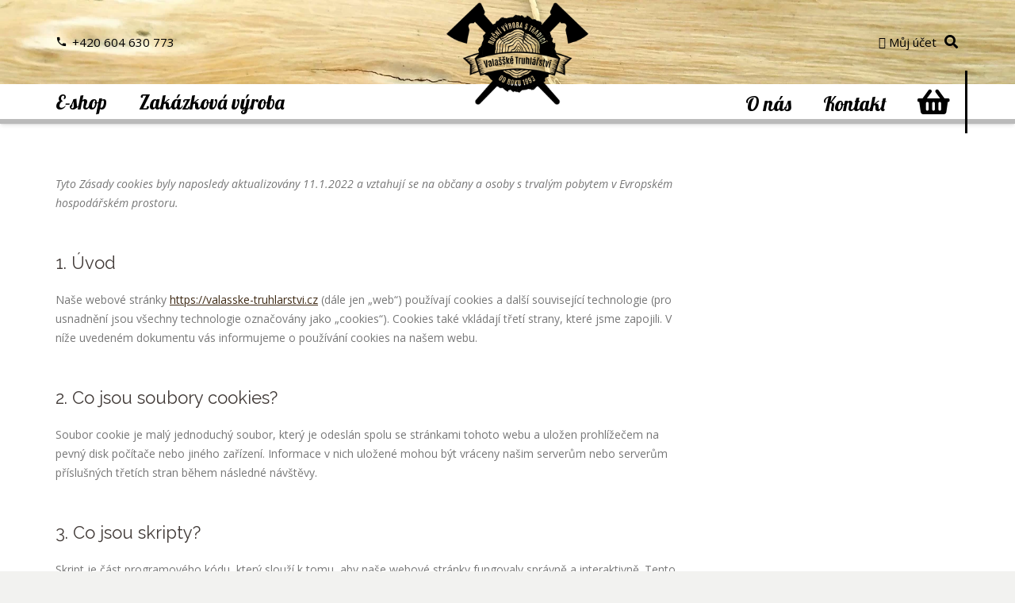

--- FILE ---
content_type: text/html; charset=UTF-8
request_url: https://valasske-truhlarstvi.cz/zasady-cookies-eu/
body_size: 31041
content:
<!DOCTYPE HTML>
<html dir="ltr" lang="cs" prefix="og: https://ogp.me/ns#">
<head>
	<meta charset="UTF-8">
	
		<!-- All in One SEO 4.9.3 - aioseo.com -->
	<meta name="robots" content="max-image-preview:large" />
	<link rel="canonical" href="https://valasske-truhlarstvi.cz/zasady-cookies-eu/" />
	<meta name="generator" content="All in One SEO (AIOSEO) 4.9.3" />
		<meta property="og:locale" content="cs_CZ" />
		<meta property="og:site_name" content="Tednosim.cz" />
		<meta property="og:type" content="article" />
		<meta property="og:title" content="Zásady cookies (EU) | valasske-truhlarstvi.cz" />
		<meta property="og:url" content="https://valasske-truhlarstvi.cz/zasady-cookies-eu/" />
		<meta property="article:published_time" content="2022-01-11T19:23:15+00:00" />
		<meta property="article:modified_time" content="2022-01-11T19:23:15+00:00" />
		<meta name="twitter:card" content="summary" />
		<meta name="twitter:title" content="Zásady cookies (EU) | valasske-truhlarstvi.cz" />
		<script type="application/ld+json" class="aioseo-schema">
			{"@context":"https:\/\/schema.org","@graph":[{"@type":"BreadcrumbList","@id":"https:\/\/valasske-truhlarstvi.cz\/zasady-cookies-eu\/#breadcrumblist","itemListElement":[{"@type":"ListItem","@id":"https:\/\/valasske-truhlarstvi.cz#listItem","position":1,"name":"Home","item":"https:\/\/valasske-truhlarstvi.cz","nextItem":{"@type":"ListItem","@id":"https:\/\/valasske-truhlarstvi.cz\/zasady-cookies-eu\/#listItem","name":"Z\u00e1sady cookies (EU)"}},{"@type":"ListItem","@id":"https:\/\/valasske-truhlarstvi.cz\/zasady-cookies-eu\/#listItem","position":2,"name":"Z\u00e1sady cookies (EU)","previousItem":{"@type":"ListItem","@id":"https:\/\/valasske-truhlarstvi.cz#listItem","name":"Home"}}]},{"@type":"Organization","@id":"https:\/\/valasske-truhlarstvi.cz\/#organization","name":"Vala\u0161sk\u00e9 Truhl\u00e1\u0159stv\u00ed","description":"Poctiv\u00e1 v\u00fdroba ze d\u0159eva","url":"https:\/\/valasske-truhlarstvi.cz\/","telephone":"+420604630773","logo":{"@type":"ImageObject","url":"https:\/\/valasske-truhlarstvi.cz\/wp-content\/uploads\/2018\/04\/trohl\u00e1\u0159stv\u00edlogofinalweb.png","@id":"https:\/\/valasske-truhlarstvi.cz\/zasady-cookies-eu\/#organizationLogo","width":500,"height":360},"image":{"@id":"https:\/\/valasske-truhlarstvi.cz\/zasady-cookies-eu\/#organizationLogo"}},{"@type":"WebPage","@id":"https:\/\/valasske-truhlarstvi.cz\/zasady-cookies-eu\/#webpage","url":"https:\/\/valasske-truhlarstvi.cz\/zasady-cookies-eu\/","name":"Z\u00e1sady cookies (EU) | valasske-truhlarstvi.cz","inLanguage":"cs-CZ","isPartOf":{"@id":"https:\/\/valasske-truhlarstvi.cz\/#website"},"breadcrumb":{"@id":"https:\/\/valasske-truhlarstvi.cz\/zasady-cookies-eu\/#breadcrumblist"},"datePublished":"2022-01-11T20:23:15+01:00","dateModified":"2022-01-11T20:23:15+01:00"},{"@type":"WebSite","@id":"https:\/\/valasske-truhlarstvi.cz\/#website","url":"https:\/\/valasske-truhlarstvi.cz\/","name":"valasske-truhlarstvi.cz","alternateName":"Vala\u0161sk\u00e9 Truhl\u00e1\u0159stv\u00ed","description":"Poctiv\u00e1 v\u00fdroba ze d\u0159eva","inLanguage":"cs-CZ","publisher":{"@id":"https:\/\/valasske-truhlarstvi.cz\/#organization"}}]}
		</script>
		<!-- All in One SEO -->


	<!-- This site is optimized with the Yoast SEO plugin v26.7 - https://yoast.com/wordpress/plugins/seo/ -->
	<title>Zásady cookies (EU) | valasske-truhlarstvi.cz</title>
	<link rel="canonical" href="https://valasske-truhlarstvi.cz/zasady-cookies-eu/" />
	<meta property="og:locale" content="cs_CZ" />
	<meta property="og:type" content="article" />
	<meta property="og:title" content="Zásady cookies (EU) - valasske-truhlarstvi.cz" />
	<meta property="og:url" content="https://valasske-truhlarstvi.cz/zasady-cookies-eu/" />
	<meta property="og:site_name" content="valasske-truhlarstvi.cz" />
	<meta name="twitter:card" content="summary_large_image" />
	<script type="application/ld+json" class="yoast-schema-graph">{"@context":"https://schema.org","@graph":[{"@type":"WebPage","@id":"https://valasske-truhlarstvi.cz/zasady-cookies-eu/","url":"https://valasske-truhlarstvi.cz/zasady-cookies-eu/","name":"Zásady cookies (EU) - valasske-truhlarstvi.cz","isPartOf":{"@id":"https://valasske-truhlarstvi.cz/#website"},"datePublished":"2022-01-11T19:23:15+00:00","breadcrumb":{"@id":"https://valasske-truhlarstvi.cz/zasady-cookies-eu/#breadcrumb"},"inLanguage":"cs","potentialAction":[{"@type":"ReadAction","target":["https://valasske-truhlarstvi.cz/zasady-cookies-eu/"]}]},{"@type":"BreadcrumbList","@id":"https://valasske-truhlarstvi.cz/zasady-cookies-eu/#breadcrumb","itemListElement":[{"@type":"ListItem","position":1,"name":"Domů","item":"https://valasske-truhlarstvi.cz/"},{"@type":"ListItem","position":2,"name":"Zásady cookies (EU)"}]},{"@type":"WebSite","@id":"https://valasske-truhlarstvi.cz/#website","url":"https://valasske-truhlarstvi.cz/","name":"valasske-truhlarstvi.cz","description":"Poctivá výroba ze dřeva","publisher":{"@id":"https://valasske-truhlarstvi.cz/#organization"},"potentialAction":[{"@type":"SearchAction","target":{"@type":"EntryPoint","urlTemplate":"https://valasske-truhlarstvi.cz/?s={search_term_string}"},"query-input":{"@type":"PropertyValueSpecification","valueRequired":true,"valueName":"search_term_string"}}],"inLanguage":"cs"},{"@type":"Organization","@id":"https://valasske-truhlarstvi.cz/#organization","name":"valasske-truhlarstvi.cz","url":"https://valasske-truhlarstvi.cz/","logo":{"@type":"ImageObject","inLanguage":"cs","@id":"https://valasske-truhlarstvi.cz/#/schema/logo/image/","url":"https://valasske-truhlarstvi.cz/wp-content/uploads/2021/11/valašské_truhlášství-FINAL-1-e1638255550160.png","contentUrl":"https://valasske-truhlarstvi.cz/wp-content/uploads/2021/11/valašské_truhlášství-FINAL-1-e1638255550160.png","width":200,"height":171,"caption":"valasske-truhlarstvi.cz"},"image":{"@id":"https://valasske-truhlarstvi.cz/#/schema/logo/image/"}}]}</script>
	<!-- / Yoast SEO plugin. -->


<link rel='dns-prefetch' href='//www.googletagmanager.com' />
<link rel='dns-prefetch' href='//fonts.googleapis.com' />
<link rel="alternate" type="application/rss+xml" title="valasske-truhlarstvi.cz &raquo; RSS zdroj" href="https://valasske-truhlarstvi.cz/feed/" />
<link rel="alternate" type="application/rss+xml" title="valasske-truhlarstvi.cz &raquo; RSS komentářů" href="https://valasske-truhlarstvi.cz/comments/feed/" />
<link rel="alternate" title="oEmbed (JSON)" type="application/json+oembed" href="https://valasske-truhlarstvi.cz/wp-json/oembed/1.0/embed?url=https%3A%2F%2Fvalasske-truhlarstvi.cz%2Fzasady-cookies-eu%2F" />
<link rel="alternate" title="oEmbed (XML)" type="text/xml+oembed" href="https://valasske-truhlarstvi.cz/wp-json/oembed/1.0/embed?url=https%3A%2F%2Fvalasske-truhlarstvi.cz%2Fzasady-cookies-eu%2F&#038;format=xml" />
<link rel="canonical" href="https://valasske-truhlarstvi.cz/zasady-cookies-eu/" />
<meta name="viewport" content="width=device-width, initial-scale=1">
<meta name="theme-color" content="#f5f5f5">
<meta property="og:title" content="Zásady cookies (EU) | valasske-truhlarstvi.cz">
<meta property="og:url" content="https://valasske-truhlarstvi.cz/zasady-cookies-eu">
<meta property="og:locale" content="cs_CZ">
<meta property="og:site_name" content="valasske-truhlarstvi.cz">
<meta property="og:type" content="website">
<style id='wp-img-auto-sizes-contain-inline-css'>
img:is([sizes=auto i],[sizes^="auto," i]){contain-intrinsic-size:3000px 1500px}
/*# sourceURL=wp-img-auto-sizes-contain-inline-css */
</style>

<link rel='stylesheet' id='sbi_styles-css' href='https://valasske-truhlarstvi.cz/wp-content/plugins/instagram-feed/css/sbi-styles.min.css?ver=6.10.0' media='all' />
<style id='wp-emoji-styles-inline-css'>

	img.wp-smiley, img.emoji {
		display: inline !important;
		border: none !important;
		box-shadow: none !important;
		height: 1em !important;
		width: 1em !important;
		margin: 0 0.07em !important;
		vertical-align: -0.1em !important;
		background: none !important;
		padding: 0 !important;
	}
/*# sourceURL=wp-emoji-styles-inline-css */
</style>
<link rel='stylesheet' id='contact-form-7-css' href='https://valasske-truhlarstvi.cz/wp-content/plugins/contact-form-7/includes/css/styles.css?ver=6.1.4' media='all' />
<style id='woocommerce-inline-inline-css'>
.woocommerce form .form-row .required { visibility: visible; }
/*# sourceURL=woocommerce-inline-inline-css */
</style>
<link rel='stylesheet' id='cmplz-document-css' href='https://valasske-truhlarstvi.cz/wp-content/plugins/complianz-gdpr/assets/css/document.min.css?ver=1767867778' media='all' />
<link rel='stylesheet' id='cmplz-general-css' href='https://valasske-truhlarstvi.cz/wp-content/plugins/complianz-gdpr/assets/css/cookieblocker.min.css?ver=1767867778' media='all' />
<link rel='stylesheet' id='yith_wcbm_badge_style-css' href='https://valasske-truhlarstvi.cz/wp-content/plugins/yith-woocommerce-badges-management/assets/css/frontend.css?ver=3.21.0' media='all' />
<style id='yith_wcbm_badge_style-inline-css'>
.yith-wcbm-badge.yith-wcbm-badge-text.yith-wcbm-badge-1132 {
				top: 0; left: 0; 
				
				-ms-transform: ; 
				-webkit-transform: ; 
				transform: ;
				padding: 0px 0px 0px 0px;
				background-color:#17981a; border-radius: 0px 0px 0px 0px; width:170px; height:50px;
			}
/*# sourceURL=yith_wcbm_badge_style-inline-css */
</style>
<link rel='stylesheet' id='yith-gfont-open-sans-css' href='https://valasske-truhlarstvi.cz/wp-content/plugins/yith-woocommerce-badges-management/assets/fonts/open-sans/style.css?ver=3.21.0' media='all' />
<link rel='stylesheet' id='us-fonts-css' href='https://fonts.googleapis.com/css?family=Lobster%3A400%7COpen+Sans%3A400%2C700%7CRaleway%3A400%2C700&#038;display=swap&#038;ver=6.9' media='all' />
<link rel='stylesheet' id='wgdr-css' href='https://valasske-truhlarstvi.cz/wp-content/plugins/woocommerce-google-dynamic-retargeting-tag/public/css/wgdr-frontend.css?ver=6.9' media='all' />
<link rel='stylesheet' id='us-style-css' href='https://valasske-truhlarstvi.cz/wp-content/themes/Impreza/css/style.min.css?ver=8.42' media='all' />
<link rel='stylesheet' id='us-woocommerce-css' href='https://valasske-truhlarstvi.cz/wp-content/themes/Impreza/common/css/plugins/woocommerce.min.css?ver=8.42' media='all' />
<link rel='stylesheet' id='bsf-Defaults-css' href='https://valasske-truhlarstvi.cz/wp-content/uploads/smile_fonts/Defaults/Defaults.css?ver=3.21.2' media='all' />
<link rel='stylesheet' id='bsf-Simple-Line-Icons-css' href='https://valasske-truhlarstvi.cz/wp-content/uploads/smile_fonts/Simple-Line-Icons/Simple-Line-Icons.css?ver=3.21.2' media='all' />
<link rel='stylesheet' id='ultimate-vc-addons-style-min-css' href='https://valasske-truhlarstvi.cz/wp-content/plugins/Ultimate_VC_Addons/assets/min-css/ultimate.min.css?ver=3.21.2' media='all' />
<script src="https://valasske-truhlarstvi.cz/wp-includes/js/dist/hooks.min.js?ver=dd5603f07f9220ed27f1" id="wp-hooks-js"></script>
<script src="https://valasske-truhlarstvi.cz/wp-includes/js/jquery/jquery.min.js?ver=3.7.1" id="jquery-core-js"></script>
<script src="https://valasske-truhlarstvi.cz/wp-content/plugins/woocommerce/assets/js/jquery-blockui/jquery.blockUI.min.js?ver=2.7.0-wc.10.4.3" id="wc-jquery-blockui-js" defer data-wp-strategy="defer"></script>
<script id="wc-add-to-cart-js-extra">
var wc_add_to_cart_params = {"ajax_url":"/wp-admin/admin-ajax.php","wc_ajax_url":"/?wc-ajax=%%endpoint%%","i18n_view_cart":"Zobrazit ko\u0161\u00edk","cart_url":"https://valasske-truhlarstvi.cz/kosik/","is_cart":"","cart_redirect_after_add":"no"};
//# sourceURL=wc-add-to-cart-js-extra
</script>
<script src="https://valasske-truhlarstvi.cz/wp-content/plugins/woocommerce/assets/js/frontend/add-to-cart.min.js?ver=10.4.3" id="wc-add-to-cart-js" defer data-wp-strategy="defer"></script>
<script src="https://valasske-truhlarstvi.cz/wp-content/plugins/woocommerce/assets/js/js-cookie/js.cookie.min.js?ver=2.1.4-wc.10.4.3" id="wc-js-cookie-js" defer data-wp-strategy="defer"></script>
<script id="woocommerce-js-extra">
var woocommerce_params = {"ajax_url":"/wp-admin/admin-ajax.php","wc_ajax_url":"/?wc-ajax=%%endpoint%%","i18n_password_show":"Zobrazit heslo","i18n_password_hide":"Skr\u00fdt heslo"};
//# sourceURL=woocommerce-js-extra
</script>
<script src="https://valasske-truhlarstvi.cz/wp-content/plugins/woocommerce/assets/js/frontend/woocommerce.min.js?ver=10.4.3" id="woocommerce-js" defer data-wp-strategy="defer"></script>
<script id="wpm-js-extra">
var wpm = {"ajax_url":"https://valasske-truhlarstvi.cz/wp-admin/admin-ajax.php","root":"https://valasske-truhlarstvi.cz/wp-json/","nonce_wp_rest":"57bde330dd","nonce_ajax":"62de07eb63"};
//# sourceURL=wpm-js-extra
</script>
<script src="https://valasske-truhlarstvi.cz/wp-content/plugins/woocommerce-google-adwords-conversion-tracking-tag/js/public/free/wpm-public.p1.min.js?ver=1.54.1" id="wpm-js"></script>

<!-- Google tag (gtag.js) snippet added by Site Kit -->
<!-- Google Analytics snippet added by Site Kit -->
<script src="https://www.googletagmanager.com/gtag/js?id=G-YCVM6JYJSE" id="google_gtagjs-js" async></script>
<script id="google_gtagjs-js-after">
window.dataLayer = window.dataLayer || [];function gtag(){dataLayer.push(arguments);}
gtag("set","linker",{"domains":["valasske-truhlarstvi.cz"]});
gtag("js", new Date());
gtag("set", "developer_id.dZTNiMT", true);
gtag("config", "G-YCVM6JYJSE");
//# sourceURL=google_gtagjs-js-after
</script>
<script src="https://valasske-truhlarstvi.cz/wp-includes/js/jquery/ui/core.min.js?ver=1.13.3" id="jquery-ui-core-js"></script>
<script src="https://valasske-truhlarstvi.cz/wp-content/plugins/Ultimate_VC_Addons/assets/min-js/ultimate.min.js?ver=3.21.2" id="ultimate-vc-addons-script-js"></script>
<script src="https://valasske-truhlarstvi.cz/wp-content/plugins/Ultimate_VC_Addons/assets/min-js/ultimate_bg.min.js?ver=3.21.2" id="ultimate-vc-addons-row-bg-js"></script>
<script></script><link rel="https://api.w.org/" href="https://valasske-truhlarstvi.cz/wp-json/" /><link rel="alternate" title="JSON" type="application/json" href="https://valasske-truhlarstvi.cz/wp-json/wp/v2/pages/1593" /><link rel="EditURI" type="application/rsd+xml" title="RSD" href="https://valasske-truhlarstvi.cz/xmlrpc.php?rsd" />
<meta name="generator" content="WordPress 6.9" />
<meta name="generator" content="WooCommerce 10.4.3" />
<link rel='shortlink' href='https://valasske-truhlarstvi.cz/?p=1593' />
<meta name="generator" content="Site Kit by Google 1.168.0" />			<style>.cmplz-hidden {
					display: none !important;
				}</style>		<script id="us_add_no_touch">
			if ( ! /Android|webOS|iPhone|iPad|iPod|BlackBerry|IEMobile|Opera Mini/i.test( navigator.userAgent ) ) {
				document.documentElement.classList.add( "no-touch" );
			}
		</script>
				<script id="us_color_scheme_switch_class">
			if ( document.cookie.includes( "us_color_scheme_switch_is_on=true" ) ) {
				document.documentElement.classList.add( "us-color-scheme-on" );
			}
		</script>
		        <!--noptimize-->
        <!-- Global site tag (gtag.js) - Google Ads: 630759495 -->
        <script type="text/plain" data-service="google-analytics" data-category="statistics" async
                data-cmplz-src="https://www.googletagmanager.com/gtag/js?id=AW-630759495"></script>
        <script>
            window.dataLayer = window.dataLayer || [];

            function gtag() {
                dataLayer.push(arguments);
            }

            gtag('js', new Date());

            gtag('config', 'AW-630759495');
        </script>
        <!--/noptimize-->

        	<noscript><style>.woocommerce-product-gallery{ opacity: 1 !important; }</style></noscript>
	
<!-- START Pixel Manager for WooCommerce -->

		<script>

			window.wpmDataLayer = window.wpmDataLayer || {};
			window.wpmDataLayer = Object.assign(window.wpmDataLayer, {"cart":{},"cart_item_keys":{},"version":{"number":"1.54.1","pro":false,"eligible_for_updates":false,"distro":"fms","beta":false,"show":true},"pixels":{"google":{"linker":{"settings":null},"user_id":false,"ads":{"conversion_ids":{"AW-630759495":"ZezxCJXEkdEBEMfA4qwC"},"dynamic_remarketing":{"status":true,"id_type":"post_id","send_events_with_parent_ids":true},"google_business_vertical":"retail","phone_conversion_number":"","phone_conversion_label":""},"tag_id":"AW-630759495","tag_id_suppressed":[],"tag_gateway":{"measurement_path":""},"tcf_support":false,"consent_mode":{"is_active":false,"wait_for_update":500,"ads_data_redaction":false,"url_passthrough":true}}},"shop":{"list_name":"Page | Zásady cookies (EU)","list_id":"page_zasady-cookies-eu","page_type":"page","currency":"CZK","selectors":{"addToCart":[],"beginCheckout":[]},"order_duplication_prevention":true,"view_item_list_trigger":{"test_mode":false,"background_color":"green","opacity":0.5,"repeat":true,"timeout":1000,"threshold":0.8},"variations_output":true,"session_active":false},"page":{"id":1593,"title":"Zásady cookies (EU)","type":"page","categories":[],"parent":{"id":0,"title":"Zásady cookies (EU)","type":"page","categories":[]}},"general":{"user_logged_in":false,"scroll_tracking_thresholds":[],"page_id":1593,"exclude_domains":[],"server_2_server":{"active":false,"user_agent_exclude_patterns":[],"ip_exclude_list":[],"pageview_event_s2s":{"is_active":false,"pixels":[]}},"consent_management":{"explicit_consent":false},"lazy_load_pmw":false,"chunk_base_path":"https://valasske-truhlarstvi.cz/wp-content/plugins/woocommerce-google-adwords-conversion-tracking-tag/js/public/free/","modules":{"load_deprecated_functions":true}}});

		</script>

		
<!-- END Pixel Manager for WooCommerce -->
<meta name="generator" content="Powered by WPBakery Page Builder - drag and drop page builder for WordPress."/>
<link rel="icon" href="https://valasske-truhlarstvi.cz/wp-content/uploads/2018/05/favicon-truhlarství.png" sizes="32x32" />
<link rel="icon" href="https://valasske-truhlarstvi.cz/wp-content/uploads/2018/05/favicon-truhlarství.png" sizes="192x192" />
<link rel="apple-touch-icon" href="https://valasske-truhlarstvi.cz/wp-content/uploads/2018/05/favicon-truhlarství.png" />
<meta name="msapplication-TileImage" content="https://valasske-truhlarstvi.cz/wp-content/uploads/2018/05/favicon-truhlarství.png" />
	<script>
	 jQuery(document).ready(function($){
		 jQuery(document.body).on('change', 'input[name="payment_method"]', function() {
			jQuery('body').trigger('update_checkout');
		});
	 });
	</script>
	<noscript><style> .wpb_animate_when_almost_visible { opacity: 1; }</style></noscript>		<style id="us-icon-fonts">@font-face{font-display:swap;font-style:normal;font-family:"fontawesome";font-weight:900;src:url("https://valasske-truhlarstvi.cz/wp-content/themes/Impreza/fonts/fa-solid-900.woff2?ver=8.42") format("woff2")}.fas{font-family:"fontawesome";font-weight:900}@font-face{font-display:swap;font-style:normal;font-family:"fontawesome";font-weight:400;src:url("https://valasske-truhlarstvi.cz/wp-content/themes/Impreza/fonts/fa-regular-400.woff2?ver=8.42") format("woff2")}.far{font-family:"fontawesome";font-weight:400}@font-face{font-display:swap;font-style:normal;font-family:"fontawesome";font-weight:300;src:url("https://valasske-truhlarstvi.cz/wp-content/themes/Impreza/fonts/fa-light-300.woff2?ver=8.42") format("woff2")}.fal{font-family:"fontawesome";font-weight:300}@font-face{font-display:swap;font-style:normal;font-family:"Font Awesome 5 Duotone";font-weight:900;src:url("https://valasske-truhlarstvi.cz/wp-content/themes/Impreza/fonts/fa-duotone-900.woff2?ver=8.42") format("woff2")}.fad{font-family:"Font Awesome 5 Duotone";font-weight:900}.fad{position:relative}.fad:before{position:absolute}.fad:after{opacity:0.4}@font-face{font-display:swap;font-style:normal;font-family:"Font Awesome 5 Brands";font-weight:400;src:url("https://valasske-truhlarstvi.cz/wp-content/themes/Impreza/fonts/fa-brands-400.woff2?ver=8.42") format("woff2")}.fab{font-family:"Font Awesome 5 Brands";font-weight:400}@font-face{font-display:block;font-style:normal;font-family:"Material Icons";font-weight:400;src:url("https://valasske-truhlarstvi.cz/wp-content/themes/Impreza/fonts/material-icons.woff2?ver=8.42") format("woff2")}.material-icons{font-family:"Material Icons";font-weight:400}</style>
				<style id="us-theme-options-css">:root{--color-header-middle-bg:#ffffff;--color-header-middle-bg-grad:#ffffff;--color-header-middle-text:#000000;--color-header-middle-text-hover:#3e2914;--color-header-transparent-bg:transparent;--color-header-transparent-bg-grad:transparent;--color-header-transparent-text:#000000;--color-header-transparent-text-hover:#ffffff;--color-chrome-toolbar:#f5f5f5;--color-header-top-bg:#f2f2f0;--color-header-top-bg-grad:#f2f2f0;--color-header-top-text:#000000;--color-header-top-text-hover:#3e2914;--color-header-top-transparent-bg:rgba(0,0,0,0.2);--color-header-top-transparent-bg-grad:rgba(0,0,0,0.2);--color-header-top-transparent-text:rgba(255,255,255,0.66);--color-header-top-transparent-text-hover:#fff;--color-content-bg:#ffffff;--color-content-bg-grad:#ffffff;--color-content-bg-alt:#f2f2f0;--color-content-bg-alt-grad:#f2f2f0;--color-content-border:#e8e5e1;--color-content-heading:#423b38;--color-content-heading-grad:#423b38;--color-content-text:#777777;--color-content-link:#3e2914;--color-content-link-hover:#423b38;--color-content-primary:#17981a;--color-content-primary-grad:#17981a;--color-content-secondary:#423b38;--color-content-secondary-grad:#423b38;--color-content-faded:#bbbbbb;--color-content-overlay:rgba(0,0,0,0.75);--color-content-overlay-grad:rgba(0,0,0,0.75);--color-alt-content-bg:#f2f2f0;--color-alt-content-bg-grad:#f2f2f0;--color-alt-content-bg-alt:#ffffff;--color-alt-content-bg-alt-grad:#ffffff;--color-alt-content-border:#e8e5e1;--color-alt-content-heading:#423b38;--color-alt-content-heading-grad:#423b38;--color-alt-content-text:#777777;--color-alt-content-link:#3e2914;--color-alt-content-link-hover:#423b38;--color-alt-content-primary:#3e2914;--color-alt-content-primary-grad:#3e2914;--color-alt-content-secondary:#423b38;--color-alt-content-secondary-grad:#423b38;--color-alt-content-faded:#bbbbbb;--color-alt-content-overlay:#e95095;--color-alt-content-overlay-grad:linear-gradient(135deg,#e95095,rgba(233,80,149,0.75));--color-footer-bg:#0d0d0d;--color-footer-bg-grad:#0d0d0d;--color-footer-bg-alt:#21201e;--color-footer-bg-alt-grad:#21201e;--color-footer-border:#4d4a49;--color-footer-heading:#ccc;--color-footer-heading-grad:#ccc;--color-footer-text:#ffffff;--color-footer-link:#ffffff;--color-footer-link-hover:#ffffff;--color-subfooter-bg:#0d0d0d;--color-subfooter-bg-grad:#0d0d0d;--color-subfooter-bg-alt:#21201e;--color-subfooter-bg-alt-grad:#21201e;--color-subfooter-border:#4d4a49;--color-subfooter-heading:#000000;--color-subfooter-heading-grad:#000000;--color-subfooter-text:#ffffff;--color-subfooter-link:#ffffff;--color-subfooter-link-hover:#ffffff;--color-content-primary-faded:rgba(23,152,26,0.15);--box-shadow:0 5px 15px rgba(0,0,0,.15);--box-shadow-up:0 -5px 15px rgba(0,0,0,.15);--site-canvas-width:1300px;--site-content-width:1140px;--text-block-margin-bottom:1.5rem;--focus-outline-width:2px}:root{--font-family:"Open Sans";--font-size:16px;--line-height:24px;--font-weight:400;--bold-font-weight:700;--h1-font-family:Raleway,sans-serif;--h1-font-size:40px;--h1-line-height:1.4;--h1-font-weight:400;--h1-bold-font-weight:700;--h1-text-transform:none;--h1-font-style:normal;--h1-letter-spacing:0;--h1-margin-bottom:1.5rem;--h2-font-family:var(--h1-font-family);--h2-font-size:34px;--h2-line-height:1.4;--h2-font-weight:var(--h1-font-weight);--h2-bold-font-weight:var(--h1-bold-font-weight);--h2-text-transform:var(--h1-text-transform);--h2-font-style:var(--h1-font-style);--h2-letter-spacing:0;--h2-margin-bottom:1.5rem;--h3-font-family:var(--h1-font-family);--h3-font-size:22px;--h3-line-height:1.4;--h3-font-weight:var(--h1-font-weight);--h3-bold-font-weight:var(--h1-bold-font-weight);--h3-text-transform:var(--h1-text-transform);--h3-font-style:var(--h1-font-style);--h3-letter-spacing:0;--h3-margin-bottom:1.5rem;--h4-font-family:var(--h1-font-family);--h4-font-size:21px;--h4-line-height:1.4;--h4-font-weight:var(--h1-font-weight);--h4-bold-font-weight:var(--h1-bold-font-weight);--h4-text-transform:var(--h1-text-transform);--h4-font-style:var(--h1-font-style);--h4-letter-spacing:0;--h4-margin-bottom:1.5rem;--h5-font-family:var(--h1-font-family);--h5-font-size:19px;--h5-line-height:1.4;--h5-font-weight:var(--h1-font-weight);--h5-bold-font-weight:var(--h1-bold-font-weight);--h5-text-transform:var(--h1-text-transform);--h5-font-style:var(--h1-font-style);--h5-letter-spacing:0;--h5-margin-bottom:1.5rem;--h6-font-family:var(--h1-font-family);--h6-font-size:18px;--h6-line-height:1.4;--h6-font-weight:var(--h1-font-weight);--h6-bold-font-weight:var(--h1-bold-font-weight);--h6-text-transform:var(--h1-text-transform);--h6-font-style:var(--h1-font-style);--h6-letter-spacing:0;--h6-margin-bottom:1.5rem}@media (max-width:600px){:root{--line-height:28px;--h1-font-size:33px;--h2-font-size:26px;--h3-font-size:17px;--h4-font-size:17px;--h5-font-size:20px}}h1{font-family:var(--h1-font-family,inherit);font-weight:var(--h1-font-weight,inherit);font-size:var(--h1-font-size,inherit);font-style:var(--h1-font-style,inherit);line-height:var(--h1-line-height,1.4);letter-spacing:var(--h1-letter-spacing,inherit);text-transform:var(--h1-text-transform,inherit);margin-bottom:var(--h1-margin-bottom,1.5rem)}h1>strong{font-weight:var(--h1-bold-font-weight,bold)}h2{font-family:var(--h2-font-family,inherit);font-weight:var(--h2-font-weight,inherit);font-size:var(--h2-font-size,inherit);font-style:var(--h2-font-style,inherit);line-height:var(--h2-line-height,1.4);letter-spacing:var(--h2-letter-spacing,inherit);text-transform:var(--h2-text-transform,inherit);margin-bottom:var(--h2-margin-bottom,1.5rem)}h2>strong{font-weight:var(--h2-bold-font-weight,bold)}h3{font-family:var(--h3-font-family,inherit);font-weight:var(--h3-font-weight,inherit);font-size:var(--h3-font-size,inherit);font-style:var(--h3-font-style,inherit);line-height:var(--h3-line-height,1.4);letter-spacing:var(--h3-letter-spacing,inherit);text-transform:var(--h3-text-transform,inherit);margin-bottom:var(--h3-margin-bottom,1.5rem)}h3>strong{font-weight:var(--h3-bold-font-weight,bold)}h4{font-family:var(--h4-font-family,inherit);font-weight:var(--h4-font-weight,inherit);font-size:var(--h4-font-size,inherit);font-style:var(--h4-font-style,inherit);line-height:var(--h4-line-height,1.4);letter-spacing:var(--h4-letter-spacing,inherit);text-transform:var(--h4-text-transform,inherit);margin-bottom:var(--h4-margin-bottom,1.5rem)}h4>strong{font-weight:var(--h4-bold-font-weight,bold)}h5{font-family:var(--h5-font-family,inherit);font-weight:var(--h5-font-weight,inherit);font-size:var(--h5-font-size,inherit);font-style:var(--h5-font-style,inherit);line-height:var(--h5-line-height,1.4);letter-spacing:var(--h5-letter-spacing,inherit);text-transform:var(--h5-text-transform,inherit);margin-bottom:var(--h5-margin-bottom,1.5rem)}h5>strong{font-weight:var(--h5-bold-font-weight,bold)}h6{font-family:var(--h6-font-family,inherit);font-weight:var(--h6-font-weight,inherit);font-size:var(--h6-font-size,inherit);font-style:var(--h6-font-style,inherit);line-height:var(--h6-line-height,1.4);letter-spacing:var(--h6-letter-spacing,inherit);text-transform:var(--h6-text-transform,inherit);margin-bottom:var(--h6-margin-bottom,1.5rem)}h6>strong{font-weight:var(--h6-bold-font-weight,bold)}body{background:#f2f2f0}@media (max-width:1220px){.l-main .aligncenter{max-width:calc(100vw - 5rem)}}@media (min-width:1281px){.l-subheader{--padding-inline:2.5rem}.l-section{--padding-inline:2.5rem}body.usb_preview .hide_on_default{opacity:0.25!important}.vc_hidden-lg,body:not(.usb_preview) .hide_on_default{display:none!important}.default_align_left{text-align:left;justify-content:flex-start}.default_align_right{text-align:right;justify-content:flex-end}.default_align_center{text-align:center;justify-content:center}.w-hwrapper.default_align_center>*{margin-left:calc( var(--hwrapper-gap,1.2rem) / 2 );margin-right:calc( var(--hwrapper-gap,1.2rem) / 2 )}.default_align_justify{justify-content:space-between}.w-hwrapper>.default_align_justify,.default_align_justify>.w-btn{width:100%}*:not(.w-hwrapper:not(.wrap))>.w-btn-wrapper:not([class*="default_align_none"]):not(.align_none){display:block;margin-inline-end:0}}@media (min-width:1025px) and (max-width:1280px){.l-subheader{--padding-inline:2.5rem}.l-section{--padding-inline:2.5rem}body.usb_preview .hide_on_laptops{opacity:0.25!important}.vc_hidden-md,body:not(.usb_preview) .hide_on_laptops{display:none!important}.laptops_align_left{text-align:left;justify-content:flex-start}.laptops_align_right{text-align:right;justify-content:flex-end}.laptops_align_center{text-align:center;justify-content:center}.w-hwrapper.laptops_align_center>*{margin-left:calc( var(--hwrapper-gap,1.2rem) / 2 );margin-right:calc( var(--hwrapper-gap,1.2rem) / 2 )}.laptops_align_justify{justify-content:space-between}.w-hwrapper>.laptops_align_justify,.laptops_align_justify>.w-btn{width:100%}*:not(.w-hwrapper:not(.wrap))>.w-btn-wrapper:not([class*="laptops_align_none"]):not(.align_none){display:block;margin-inline-end:0}.g-cols.via_grid[style*="--laptops-columns-gap"]{gap:var(--laptops-columns-gap,3rem)}}@media (min-width:601px) and (max-width:1024px){.l-subheader{--padding-inline:1rem}.l-section{--padding-inline:2.5rem}body.usb_preview .hide_on_tablets{opacity:0.25!important}.vc_hidden-sm,body:not(.usb_preview) .hide_on_tablets{display:none!important}.tablets_align_left{text-align:left;justify-content:flex-start}.tablets_align_right{text-align:right;justify-content:flex-end}.tablets_align_center{text-align:center;justify-content:center}.w-hwrapper.tablets_align_center>*{margin-left:calc( var(--hwrapper-gap,1.2rem) / 2 );margin-right:calc( var(--hwrapper-gap,1.2rem) / 2 )}.tablets_align_justify{justify-content:space-between}.w-hwrapper>.tablets_align_justify,.tablets_align_justify>.w-btn{width:100%}*:not(.w-hwrapper:not(.wrap))>.w-btn-wrapper:not([class*="tablets_align_none"]):not(.align_none){display:block;margin-inline-end:0}.g-cols.via_grid[style*="--tablets-columns-gap"]{gap:var(--tablets-columns-gap,3rem)}}@media (max-width:600px){.l-subheader{--padding-inline:1rem}.l-section{--padding-inline:1.5rem}body.usb_preview .hide_on_mobiles{opacity:0.25!important}.vc_hidden-xs,body:not(.usb_preview) .hide_on_mobiles{display:none!important}.mobiles_align_left{text-align:left;justify-content:flex-start}.mobiles_align_right{text-align:right;justify-content:flex-end}.mobiles_align_center{text-align:center;justify-content:center}.w-hwrapper.mobiles_align_center>*{margin-left:calc( var(--hwrapper-gap,1.2rem) / 2 );margin-right:calc( var(--hwrapper-gap,1.2rem) / 2 )}.mobiles_align_justify{justify-content:space-between}.w-hwrapper>.mobiles_align_justify,.mobiles_align_justify>.w-btn{width:100%}.w-hwrapper.stack_on_mobiles{display:block}.w-hwrapper.stack_on_mobiles>:not(script){display:block;margin:0 0 var(--hwrapper-gap,1.2rem)}.w-hwrapper.stack_on_mobiles>:last-child{margin-bottom:0}*:not(.w-hwrapper:not(.wrap))>.w-btn-wrapper:not([class*="mobiles_align_none"]):not(.align_none){display:block;margin-inline-end:0}.g-cols.via_grid[style*="--mobiles-columns-gap"]{gap:var(--mobiles-columns-gap,1.5rem)}}@media (max-width:600px){.g-cols.type_default>div[class*="vc_col-xs-"]{margin-top:1rem;margin-bottom:1rem}.g-cols>div:not([class*="vc_col-xs-"]){width:100%;margin:0 0 1.5rem}.g-cols.reversed>div:last-of-type{order:-1}.g-cols.type_boxes>div,.g-cols.reversed>div:first-child,.g-cols:not(.reversed)>div:last-child,.g-cols>div.has_bg_color{margin-bottom:0}.vc_col-xs-1{width:8.3333%}.vc_col-xs-2{width:16.6666%}.vc_col-xs-1\/5{width:20%}.vc_col-xs-3{width:25%}.vc_col-xs-4{width:33.3333%}.vc_col-xs-2\/5{width:40%}.vc_col-xs-5{width:41.6666%}.vc_col-xs-6{width:50%}.vc_col-xs-7{width:58.3333%}.vc_col-xs-3\/5{width:60%}.vc_col-xs-8{width:66.6666%}.vc_col-xs-9{width:75%}.vc_col-xs-4\/5{width:80%}.vc_col-xs-10{width:83.3333%}.vc_col-xs-11{width:91.6666%}.vc_col-xs-12{width:100%}.vc_col-xs-offset-0{margin-left:0}.vc_col-xs-offset-1{margin-left:8.3333%}.vc_col-xs-offset-2{margin-left:16.6666%}.vc_col-xs-offset-1\/5{margin-left:20%}.vc_col-xs-offset-3{margin-left:25%}.vc_col-xs-offset-4{margin-left:33.3333%}.vc_col-xs-offset-2\/5{margin-left:40%}.vc_col-xs-offset-5{margin-left:41.6666%}.vc_col-xs-offset-6{margin-left:50%}.vc_col-xs-offset-7{margin-left:58.3333%}.vc_col-xs-offset-3\/5{margin-left:60%}.vc_col-xs-offset-8{margin-left:66.6666%}.vc_col-xs-offset-9{margin-left:75%}.vc_col-xs-offset-4\/5{margin-left:80%}.vc_col-xs-offset-10{margin-left:83.3333%}.vc_col-xs-offset-11{margin-left:91.6666%}.vc_col-xs-offset-12{margin-left:100%}}@media (min-width:601px){.vc_col-sm-1{width:8.3333%}.vc_col-sm-2{width:16.6666%}.vc_col-sm-1\/5{width:20%}.vc_col-sm-3{width:25%}.vc_col-sm-4{width:33.3333%}.vc_col-sm-2\/5{width:40%}.vc_col-sm-5{width:41.6666%}.vc_col-sm-6{width:50%}.vc_col-sm-7{width:58.3333%}.vc_col-sm-3\/5{width:60%}.vc_col-sm-8{width:66.6666%}.vc_col-sm-9{width:75%}.vc_col-sm-4\/5{width:80%}.vc_col-sm-10{width:83.3333%}.vc_col-sm-11{width:91.6666%}.vc_col-sm-12{width:100%}.vc_col-sm-offset-0{margin-left:0}.vc_col-sm-offset-1{margin-left:8.3333%}.vc_col-sm-offset-2{margin-left:16.6666%}.vc_col-sm-offset-1\/5{margin-left:20%}.vc_col-sm-offset-3{margin-left:25%}.vc_col-sm-offset-4{margin-left:33.3333%}.vc_col-sm-offset-2\/5{margin-left:40%}.vc_col-sm-offset-5{margin-left:41.6666%}.vc_col-sm-offset-6{margin-left:50%}.vc_col-sm-offset-7{margin-left:58.3333%}.vc_col-sm-offset-3\/5{margin-left:60%}.vc_col-sm-offset-8{margin-left:66.6666%}.vc_col-sm-offset-9{margin-left:75%}.vc_col-sm-offset-4\/5{margin-left:80%}.vc_col-sm-offset-10{margin-left:83.3333%}.vc_col-sm-offset-11{margin-left:91.6666%}.vc_col-sm-offset-12{margin-left:100%}}@media (min-width:1025px){.vc_col-md-1{width:8.3333%}.vc_col-md-2{width:16.6666%}.vc_col-md-1\/5{width:20%}.vc_col-md-3{width:25%}.vc_col-md-4{width:33.3333%}.vc_col-md-2\/5{width:40%}.vc_col-md-5{width:41.6666%}.vc_col-md-6{width:50%}.vc_col-md-7{width:58.3333%}.vc_col-md-3\/5{width:60%}.vc_col-md-8{width:66.6666%}.vc_col-md-9{width:75%}.vc_col-md-4\/5{width:80%}.vc_col-md-10{width:83.3333%}.vc_col-md-11{width:91.6666%}.vc_col-md-12{width:100%}.vc_col-md-offset-0{margin-left:0}.vc_col-md-offset-1{margin-left:8.3333%}.vc_col-md-offset-2{margin-left:16.6666%}.vc_col-md-offset-1\/5{margin-left:20%}.vc_col-md-offset-3{margin-left:25%}.vc_col-md-offset-4{margin-left:33.3333%}.vc_col-md-offset-2\/5{margin-left:40%}.vc_col-md-offset-5{margin-left:41.6666%}.vc_col-md-offset-6{margin-left:50%}.vc_col-md-offset-7{margin-left:58.3333%}.vc_col-md-offset-3\/5{margin-left:60%}.vc_col-md-offset-8{margin-left:66.6666%}.vc_col-md-offset-9{margin-left:75%}.vc_col-md-offset-4\/5{margin-left:80%}.vc_col-md-offset-10{margin-left:83.3333%}.vc_col-md-offset-11{margin-left:91.6666%}.vc_col-md-offset-12{margin-left:100%}}@media (min-width:1281px){.vc_col-lg-1{width:8.3333%}.vc_col-lg-2{width:16.6666%}.vc_col-lg-1\/5{width:20%}.vc_col-lg-3{width:25%}.vc_col-lg-4{width:33.3333%}.vc_col-lg-2\/5{width:40%}.vc_col-lg-5{width:41.6666%}.vc_col-lg-6{width:50%}.vc_col-lg-7{width:58.3333%}.vc_col-lg-3\/5{width:60%}.vc_col-lg-8{width:66.6666%}.vc_col-lg-9{width:75%}.vc_col-lg-4\/5{width:80%}.vc_col-lg-10{width:83.3333%}.vc_col-lg-11{width:91.6666%}.vc_col-lg-12{width:100%}.vc_col-lg-offset-0{margin-left:0}.vc_col-lg-offset-1{margin-left:8.3333%}.vc_col-lg-offset-2{margin-left:16.6666%}.vc_col-lg-offset-1\/5{margin-left:20%}.vc_col-lg-offset-3{margin-left:25%}.vc_col-lg-offset-4{margin-left:33.3333%}.vc_col-lg-offset-2\/5{margin-left:40%}.vc_col-lg-offset-5{margin-left:41.6666%}.vc_col-lg-offset-6{margin-left:50%}.vc_col-lg-offset-7{margin-left:58.3333%}.vc_col-lg-offset-3\/5{margin-left:60%}.vc_col-lg-offset-8{margin-left:66.6666%}.vc_col-lg-offset-9{margin-left:75%}.vc_col-lg-offset-4\/5{margin-left:80%}.vc_col-lg-offset-10{margin-left:83.3333%}.vc_col-lg-offset-11{margin-left:91.6666%}.vc_col-lg-offset-12{margin-left:100%}}@media (min-width:601px) and (max-width:1024px){.g-cols.via_flex.type_default>div[class*="vc_col-md-"],.g-cols.via_flex.type_default>div[class*="vc_col-lg-"]{margin-top:1rem;margin-bottom:1rem}}@media (min-width:1025px) and (max-width:1280px){.g-cols.via_flex.type_default>div[class*="vc_col-lg-"]{margin-top:1rem;margin-bottom:1rem}}div[class|="vc_col"].stretched{container-type:inline-size}@container (width >= calc(100cqw - 2rem)) and (min-width:calc(768px - 2rem)){.g-cols.via_flex.type_default>div[class|="vc_col"].stretched>.vc_column-inner{margin:-1rem}}@media (max-width:767px){.l-canvas{overflow:hidden}.g-cols.stacking_default.reversed>div:last-of-type{order:-1}.g-cols.stacking_default.via_flex>div:not([class*="vc_col-xs"]){width:100%;margin:0 0 1.5rem}.g-cols.stacking_default.via_grid.mobiles-cols_1{grid-template-columns:100%}.g-cols.stacking_default.via_flex.type_boxes>div,.g-cols.stacking_default.via_flex.reversed>div:first-child,.g-cols.stacking_default.via_flex:not(.reversed)>div:last-child,.g-cols.stacking_default.via_flex>div.has_bg_color{margin-bottom:0}.g-cols.stacking_default.via_flex.type_default>.wpb_column.stretched{margin-left:-1rem;margin-right:-1rem}.g-cols.stacking_default.via_grid.mobiles-cols_1>.wpb_column.stretched,.g-cols.stacking_default.via_flex.type_boxes>.wpb_column.stretched{margin-left:var(--margin-inline-stretch);margin-right:var(--margin-inline-stretch)}.vc_column-inner.type_sticky>.wpb_wrapper,.vc_column_container.type_sticky>.vc_column-inner{top:0!important}}@media (min-width:768px){body:not(.rtl) .l-section.for_sidebar.at_left>div>.l-sidebar,.rtl .l-section.for_sidebar.at_right>div>.l-sidebar{order:-1}.vc_column_container.type_sticky>.vc_column-inner,.vc_column-inner.type_sticky>.wpb_wrapper{position:-webkit-sticky;position:sticky}.l-section.type_sticky{position:-webkit-sticky;position:sticky;top:0;z-index:21;transition:top 0.3s cubic-bezier(.78,.13,.15,.86) 0.1s}.header_hor .l-header.post_fixed.sticky_auto_hide{z-index:22}.admin-bar .l-section.type_sticky{top:32px}.l-section.type_sticky>.l-section-h{transition:padding-top 0.3s}.header_hor .l-header.pos_fixed:not(.down)~.l-main .l-section.type_sticky:not(:first-of-type){top:var(--header-sticky-height)}.admin-bar.header_hor .l-header.pos_fixed:not(.down)~.l-main .l-section.type_sticky:not(:first-of-type){top:calc( var(--header-sticky-height) + 32px )}.header_hor .l-header.pos_fixed.sticky:not(.down)~.l-main .l-section.type_sticky:first-of-type>.l-section-h{padding-top:var(--header-sticky-height)}.header_hor.headerinpos_bottom .l-header.pos_fixed.sticky:not(.down)~.l-main .l-section.type_sticky:first-of-type>.l-section-h{padding-bottom:var(--header-sticky-height)!important}}@media (max-width:600px){.w-form-row.for_submit[style*=btn-size-mobiles] .w-btn{font-size:var(--btn-size-mobiles)!important}}:focus-visible,input[type=checkbox]:focus-visible + i,input[type=checkbox]:focus-visible~.w-color-switch-box,.w-nav-arrow:focus-visible::before,.woocommerce-mini-cart-item:has(:focus-visible),.w-filter-item-value.w-btn:has(:focus-visible){outline-width:var(--focus-outline-width,2px );outline-style:solid;outline-offset:2px;outline-color:var(--color-content-primary)}.w-header-show{background:rgba(0,0,0,0.3)}.no-touch .w-header-show:hover{background:var(--color-content-primary-grad)}button[type=submit]:not(.w-btn),input[type=submit]:not(.w-btn),.woocommerce .button.alt,.woocommerce .button.checkout,.woocommerce .button.add_to_cart_button,.us-nav-style_1>*,.navstyle_1>.owl-nav button,.us-btn-style_1{font-family:var(--font-family);font-style:normal;text-transform:uppercase;font-size:inherit;line-height:1.2!important;font-weight:700;letter-spacing:0;padding:0.8 1.8;transition-duration:.3s;border-radius:0.3;transition-timing-function:ease;--btn-height:calc(1.2em + 2 * 0.8);background:#17981a;border-color:transparent;border-image:none;color:#ffffff!important}button[type=submit]:not(.w-btn):before,input[type=submit]:not(.w-btn),.woocommerce .button.alt:before,.woocommerce .button.checkout:before,.woocommerce .button.add_to_cart_button:before,.us-nav-style_1>*:before,.navstyle_1>.owl-nav button:before,.us-btn-style_1:before{border-width:2}.no-touch button[type=submit]:not(.w-btn):hover,.no-touch input[type=submit]:not(.w-btn):hover,.no-touch .woocommerce .button.alt:hover,.no-touch .woocommerce .button.checkout:hover,.no-touch .woocommerce .button.add_to_cart_button:hover,.w-filter-item-value.us-btn-style_1:has(input:checked),.us-nav-style_1>span.current,.no-touch .us-nav-style_1>a:hover,.no-touch .navstyle_1>.owl-nav button:hover,.no-touch .us-btn-style_1:hover{background:#423b38;border-color:transparent;border-image:none;color:#ffffff!important}.woocommerce .button.add_to_cart_button,.us-btn-style_1{overflow:hidden;position:relative;-webkit-transform:translateZ(0)}.no-touch .woocommerce .button.add_to_cart_button>*,.us-btn-style_1>*{position:relative;z-index:1}.no-touch .woocommerce .button.add_to_cart_button:hover,.no-touch .us-btn-style_1:hover{background:#17981a}.woocommerce .button.add_to_cart_button::after,.us-btn-style_1::after{content:"";position:absolute;transition-duration:inherit;transition-timing-function:inherit;top:0;left:0;right:0;height:0;border-radius:inherit;transition-property:height;background:#423b38}.no-touch .woocommerce .button.add_to_cart_button:hover::after,.w-filter-item-value.us-btn-style_1:has(input:checked)::after,.no-touch .us-btn-style_1:hover::after{height:100%}.woocommerce .button,.woocommerce .actions .button,.us-nav-style_2>*,.navstyle_2>.owl-nav button,.us-btn-style_2{font-family:var(--font-family);font-style:normal;text-transform:uppercase;font-size:inherit;line-height:1.2!important;font-weight:700;letter-spacing:0;padding:0.8 1.8;transition-duration:.3s;border-radius:0.3;transition-timing-function:ease;--btn-height:calc(1.2em + 2 * 0.8);background:#e8e5e1;border-color:transparent;border-image:none;color:#777777!important}.woocommerce .button:before,.woocommerce .actions .button:before,.us-nav-style_2>*:before,.navstyle_2>.owl-nav button:before,.us-btn-style_2:before{border-width:2}.no-touch .woocommerce .button:hover,.no-touch .woocommerce .actions .button:hover,.w-filter-item-value.us-btn-style_2:has(input:checked),.us-nav-style_2>span.current,.no-touch .us-nav-style_2>a:hover,.no-touch .navstyle_2>.owl-nav button:hover,.no-touch .us-btn-style_2:hover{background:rgba(0,0,0,0.05);border-color:transparent;border-image:none;color:#777777!important}.us-btn-style_2{overflow:hidden;position:relative;-webkit-transform:translateZ(0)}.us-btn-style_2>*{position:relative;z-index:1}.no-touch .us-btn-style_2:hover{background:#e8e5e1}.us-btn-style_2::after{content:"";position:absolute;transition-duration:inherit;transition-timing-function:inherit;top:0;left:0;right:0;height:0;border-radius:inherit;transition-property:height;background:rgba(0,0,0,0.05)}.w-filter-item-value.us-btn-style_2:has(input:checked)::after,.no-touch .us-btn-style_2:hover::after{height:100%}:root{--inputs-font-family:inherit;--inputs-font-size:1rem;--inputs-font-weight:400;--inputs-letter-spacing:0em;--inputs-text-transform:none;--inputs-height:2.8rem;--inputs-padding:0.8rem;--inputs-checkbox-size:1.5em;--inputs-border-width:0px;--inputs-border-radius:0.3rem;--inputs-background:var(--color-content-bg-alt);--inputs-border-color:var(--color-content-border);--inputs-text-color:var(--color-content-text);--inputs-box-shadow:0px 1px 0px 0px rgba(0,0,0,0.08) inset;--inputs-focus-background:var(--color-content-bg-alt);--inputs-focus-border-color:var(--color-content-border);--inputs-focus-text-color:var(--color-content-text);--inputs-focus-box-shadow:0px 0px 0px 2px var(--color-content-primary)}.color_alternate input:not([type=submit]),.color_alternate textarea,.color_alternate select,.color_alternate .move_label .w-form-row-label{background:var(--color-alt-content-bg-alt-grad)}.color_footer-top input:not([type=submit]),.color_footer-top textarea,.color_footer-top select,.color_footer-top .w-form-row.move_label .w-form-row-label{background:var(--color-subfooter-bg-alt-grad)}.color_footer-bottom input:not([type=submit]),.color_footer-bottom textarea,.color_footer-bottom select,.color_footer-bottom .w-form-row.move_label .w-form-row-label{background:var(--color-footer-bg-alt-grad)}.color_alternate input:not([type=submit]),.color_alternate textarea,.color_alternate select{border-color:var(--color-alt-content-border)}.color_footer-top input:not([type=submit]),.color_footer-top textarea,.color_footer-top select{border-color:var(--color-subfooter-border)}.color_footer-bottom input:not([type=submit]),.color_footer-bottom textarea,.color_footer-bottom select{border-color:var(--color-footer-border)}.color_alternate input:not([type=submit]),.color_alternate textarea,.color_alternate select,.color_alternate .w-form-row-field>i,.color_alternate .w-form-row-field:after,.color_alternate .widget_search form:after,.color_footer-top input:not([type=submit]),.color_footer-top textarea,.color_footer-top select,.color_footer-top .w-form-row-field>i,.color_footer-top .w-form-row-field:after,.color_footer-top .widget_search form:after,.color_footer-bottom input:not([type=submit]),.color_footer-bottom textarea,.color_footer-bottom select,.color_footer-bottom .w-form-row-field>i,.color_footer-bottom .w-form-row-field:after,.color_footer-bottom .widget_search form:after{color:inherit}.leaflet-default-icon-path{background-image:url(https://valasske-truhlarstvi.cz/wp-content/themes/Impreza/common/css/vendor/images/marker-icon.png)}.woocommerce-product-gallery{--gallery-main-ratio:auto;--gallery-thumb-ratio:auto;--gallery-columns:1;--gallery-gap:1.5rem;--gallery-thumb-columns:4;--gallery-thumb-gap:4px;--gallery-thumb-width:6rem}@media (max-width:1280px){.owl-carousel.arrows-hor-pos_on_sides_outside .owl-nav button{transform:none}}</style>
				<style id="us-current-header-css"> .l-subheader.at_top,.l-subheader.at_top .w-dropdown-list,.l-subheader.at_top .type_mobile .w-nav-list.level_1{background:var(--color-header-top-bg);color:var(--color-header-top-text)}.no-touch .l-subheader.at_top a:hover,.no-touch .l-header.bg_transparent .l-subheader.at_top .w-dropdown.opened a:hover{color:var(--color-header-top-text-hover)}.l-header.bg_transparent:not(.sticky) .l-subheader.at_top{background:var(--color-header-top-transparent-bg);color:var(--color-header-top-transparent-text)}.no-touch .l-header.bg_transparent:not(.sticky) .at_top .w-cart-link:hover,.no-touch .l-header.bg_transparent:not(.sticky) .at_top .w-text a:hover,.no-touch .l-header.bg_transparent:not(.sticky) .at_top .w-html a:hover,.no-touch .l-header.bg_transparent:not(.sticky) .at_top .w-nav>a:hover,.no-touch .l-header.bg_transparent:not(.sticky) .at_top .w-menu a:hover,.no-touch .l-header.bg_transparent:not(.sticky) .at_top .w-search>a:hover,.no-touch .l-header.bg_transparent:not(.sticky) .at_top .w-socials.shape_none.color_text a:hover,.no-touch .l-header.bg_transparent:not(.sticky) .at_top .w-socials.shape_none.color_link a:hover,.no-touch .l-header.bg_transparent:not(.sticky) .at_top .w-dropdown a:hover,.no-touch .l-header.bg_transparent:not(.sticky) .at_top .type_desktop .menu-item.level_1.opened>a,.no-touch .l-header.bg_transparent:not(.sticky) .at_top .type_desktop .menu-item.level_1:hover>a{color:var(--color-header-transparent-text-hover)}.l-subheader.at_middle,.l-subheader.at_middle .w-dropdown-list,.l-subheader.at_middle .type_mobile .w-nav-list.level_1{background:var(--color-header-middle-bg);color:var(--color-header-middle-text)}.no-touch .l-subheader.at_middle a:hover,.no-touch .l-header.bg_transparent .l-subheader.at_middle .w-dropdown.opened a:hover{color:var(--color-header-middle-text-hover)}.l-header.bg_transparent:not(.sticky) .l-subheader.at_middle{background:var(--color-header-transparent-bg);color:var(--color-header-transparent-text)}.no-touch .l-header.bg_transparent:not(.sticky) .at_middle .w-cart-link:hover,.no-touch .l-header.bg_transparent:not(.sticky) .at_middle .w-text a:hover,.no-touch .l-header.bg_transparent:not(.sticky) .at_middle .w-html a:hover,.no-touch .l-header.bg_transparent:not(.sticky) .at_middle .w-nav>a:hover,.no-touch .l-header.bg_transparent:not(.sticky) .at_middle .w-menu a:hover,.no-touch .l-header.bg_transparent:not(.sticky) .at_middle .w-search>a:hover,.no-touch .l-header.bg_transparent:not(.sticky) .at_middle .w-socials.shape_none.color_text a:hover,.no-touch .l-header.bg_transparent:not(.sticky) .at_middle .w-socials.shape_none.color_link a:hover,.no-touch .l-header.bg_transparent:not(.sticky) .at_middle .w-dropdown a:hover,.no-touch .l-header.bg_transparent:not(.sticky) .at_middle .type_desktop .menu-item.level_1.opened>a,.no-touch .l-header.bg_transparent:not(.sticky) .at_middle .type_desktop .menu-item.level_1:hover>a{color:var(--color-header-transparent-text-hover)}.l-subheader.at_bottom,.l-subheader.at_bottom .w-dropdown-list,.l-subheader.at_bottom .type_mobile .w-nav-list.level_1{background:#ffffff;color:#000000}.no-touch .l-subheader.at_bottom a:hover,.no-touch .l-header.bg_transparent .l-subheader.at_bottom .w-dropdown.opened a:hover{color:#17981a}.l-header.bg_transparent:not(.sticky) .l-subheader.at_bottom{background:var(--color-header-transparent-bg);color:var(--color-header-transparent-text)}.no-touch .l-header.bg_transparent:not(.sticky) .at_bottom .w-cart-link:hover,.no-touch .l-header.bg_transparent:not(.sticky) .at_bottom .w-text a:hover,.no-touch .l-header.bg_transparent:not(.sticky) .at_bottom .w-html a:hover,.no-touch .l-header.bg_transparent:not(.sticky) .at_bottom .w-nav>a:hover,.no-touch .l-header.bg_transparent:not(.sticky) .at_bottom .w-menu a:hover,.no-touch .l-header.bg_transparent:not(.sticky) .at_bottom .w-search>a:hover,.no-touch .l-header.bg_transparent:not(.sticky) .at_bottom .w-socials.shape_none.color_text a:hover,.no-touch .l-header.bg_transparent:not(.sticky) .at_bottom .w-socials.shape_none.color_link a:hover,.no-touch .l-header.bg_transparent:not(.sticky) .at_bottom .w-dropdown a:hover,.no-touch .l-header.bg_transparent:not(.sticky) .at_bottom .type_desktop .menu-item.level_1.opened>a,.no-touch .l-header.bg_transparent:not(.sticky) .at_bottom .type_desktop .menu-item.level_1:hover>a{color:var(--color-header-transparent-text-hover)}.header_ver .l-header{background:var(--color-header-middle-bg);color:var(--color-header-middle-text)}@media (min-width:902px){.hidden_for_default{display:none!important}.l-subheader.at_top{display:none}.l-subheader.at_middle{background-image:url(https://valasske-truhlarstvi.cz/wp-content/uploads/2018/05/drevo2.jpg);background-attachment:fixed;background-position:top center;background-repeat:no-repeat;background-size:contain}.l-header{position:relative;z-index:111}.l-subheader{margin:0 auto}.l-subheader.width_full{padding-left:1.5rem;padding-right:1.5rem}.l-subheader-h{display:flex;align-items:center;position:relative;margin:0 auto;max-width:var(--site-content-width,1200px);height:inherit}.w-header-show{display:none}.l-header.pos_fixed{position:fixed;left:var(--site-outline-width,0);right:var(--site-outline-width,0)}.l-header.pos_fixed:not(.notransition) .l-subheader{transition-property:transform,background,box-shadow,line-height,height,visibility;transition-duration:.3s;transition-timing-function:cubic-bezier(.78,.13,.15,.86)}.headerinpos_bottom.sticky_first_section .l-header.pos_fixed{position:fixed!important}.header_hor .l-header.sticky_auto_hide{transition:margin .3s cubic-bezier(.78,.13,.15,.86) .1s}.header_hor .l-header.sticky_auto_hide.down{margin-top:calc(-1.1 * var(--header-sticky-height,0px) )}.l-header.bg_transparent:not(.sticky) .l-subheader{box-shadow:none!important;background:none}.l-header.bg_transparent~.l-main .l-section.width_full.height_auto:first-of-type>.l-section-h{padding-top:0!important;padding-bottom:0!important}.l-header.pos_static.bg_transparent{position:absolute;left:var(--site-outline-width,0);right:var(--site-outline-width,0)}.l-subheader.width_full .l-subheader-h{max-width:none!important}.l-header.shadow_thin .l-subheader.at_middle,.l-header.shadow_thin .l-subheader.at_bottom{box-shadow:0 1px 0 rgba(0,0,0,0.08)}.l-header.shadow_wide .l-subheader.at_middle,.l-header.shadow_wide .l-subheader.at_bottom{box-shadow:0 3px 5px -1px rgba(0,0,0,0.1),0 2px 1px -1px rgba(0,0,0,0.05)}.header_hor .l-subheader-cell>.w-cart{margin-left:0;margin-right:0}:root{--header-height:156px;--header-sticky-height:132px}.l-header:before{content:'156'}.l-header.sticky:before{content:'132'}.l-subheader.at_top{line-height:40px;height:40px;overflow:visible;visibility:visible}.l-header.sticky .l-subheader.at_top{line-height:0px;height:0px;overflow:hidden;visibility:hidden}.l-subheader.at_middle{line-height:106px;height:106px;overflow:visible;visibility:visible}.l-header.sticky .l-subheader.at_middle{line-height:82px;height:82px;overflow:visible;visibility:visible}.l-subheader.at_bottom{line-height:50px;height:50px;overflow:visible;visibility:visible}.l-header.sticky .l-subheader.at_bottom{line-height:50px;height:50px;overflow:visible;visibility:visible}.headerinpos_above .l-header.pos_fixed{overflow:hidden;transition:transform 0.3s;transform:translate3d(0,-100%,0)}.headerinpos_above .l-header.pos_fixed.sticky{overflow:visible;transform:none}.headerinpos_above .l-header.pos_fixed~.l-section>.l-section-h,.headerinpos_above .l-header.pos_fixed~.l-main .l-section:first-of-type>.l-section-h{padding-top:0!important}.headerinpos_below .l-header.pos_fixed:not(.sticky){position:absolute;top:100%}.headerinpos_below .l-header.pos_fixed~.l-main>.l-section:first-of-type>.l-section-h{padding-top:0!important}.headerinpos_below .l-header.pos_fixed~.l-main .l-section.full_height:nth-of-type(2){min-height:100vh}.headerinpos_below .l-header.pos_fixed~.l-main>.l-section:nth-of-type(2)>.l-section-h{padding-top:var(--header-height)}.headerinpos_bottom .l-header.pos_fixed:not(.sticky){position:absolute;top:100vh}.headerinpos_bottom .l-header.pos_fixed~.l-main>.l-section:first-of-type>.l-section-h{padding-top:0!important}.headerinpos_bottom .l-header.pos_fixed~.l-main>.l-section:first-of-type>.l-section-h{padding-bottom:var(--header-height)}.headerinpos_bottom .l-header.pos_fixed.bg_transparent~.l-main .l-section.valign_center:not(.height_auto):first-of-type>.l-section-h{top:calc( var(--header-height) / 2 )}.headerinpos_bottom .l-header.pos_fixed:not(.sticky) .w-cart.layout_dropdown .w-cart-content,.headerinpos_bottom .l-header.pos_fixed:not(.sticky) .w-nav.type_desktop .w-nav-list.level_2{bottom:100%;transform-origin:0 100%}.headerinpos_bottom .l-header.pos_fixed:not(.sticky) .w-nav.type_mobile.m_layout_dropdown .w-nav-list.level_1{top:auto;bottom:100%;box-shadow:var(--box-shadow-up)}.headerinpos_bottom .l-header.pos_fixed:not(.sticky) .w-nav.type_desktop .w-nav-list.level_3,.headerinpos_bottom .l-header.pos_fixed:not(.sticky) .w-nav.type_desktop .w-nav-list.level_4{top:auto;bottom:0;transform-origin:0 100%}.headerinpos_bottom .l-header.pos_fixed:not(.sticky) .w-dropdown-list{top:auto;bottom:-0.4em;padding-top:0.4em;padding-bottom:2.4em}.admin-bar .l-header.pos_static.bg_solid~.l-main .l-section.full_height:first-of-type{min-height:calc( 100vh - var(--header-height) - 32px )}.admin-bar .l-header.pos_fixed:not(.sticky_auto_hide)~.l-main .l-section.full_height:not(:first-of-type){min-height:calc( 100vh - var(--header-sticky-height) - 32px )}.admin-bar.headerinpos_below .l-header.pos_fixed~.l-main .l-section.full_height:nth-of-type(2){min-height:calc(100vh - 32px)}}@media (min-width:1025px) and (max-width:901px){.hidden_for_laptops{display:none!important}.l-subheader.at_top{display:none}.l-subheader.at_middle{background-image:url(https://valasske-truhlarstvi.cz/wp-content/uploads/2018/05/drevo2.jpg);background-attachment:fixed;background-position:top center;background-repeat:no-repeat;background-size:contain}.l-header{position:relative;z-index:111}.l-subheader{margin:0 auto}.l-subheader.width_full{padding-left:1.5rem;padding-right:1.5rem}.l-subheader-h{display:flex;align-items:center;position:relative;margin:0 auto;max-width:var(--site-content-width,1200px);height:inherit}.w-header-show{display:none}.l-header.pos_fixed{position:fixed;left:var(--site-outline-width,0);right:var(--site-outline-width,0)}.l-header.pos_fixed:not(.notransition) .l-subheader{transition-property:transform,background,box-shadow,line-height,height,visibility;transition-duration:.3s;transition-timing-function:cubic-bezier(.78,.13,.15,.86)}.headerinpos_bottom.sticky_first_section .l-header.pos_fixed{position:fixed!important}.header_hor .l-header.sticky_auto_hide{transition:margin .3s cubic-bezier(.78,.13,.15,.86) .1s}.header_hor .l-header.sticky_auto_hide.down{margin-top:calc(-1.1 * var(--header-sticky-height,0px) )}.l-header.bg_transparent:not(.sticky) .l-subheader{box-shadow:none!important;background:none}.l-header.bg_transparent~.l-main .l-section.width_full.height_auto:first-of-type>.l-section-h{padding-top:0!important;padding-bottom:0!important}.l-header.pos_static.bg_transparent{position:absolute;left:var(--site-outline-width,0);right:var(--site-outline-width,0)}.l-subheader.width_full .l-subheader-h{max-width:none!important}.l-header.shadow_thin .l-subheader.at_middle,.l-header.shadow_thin .l-subheader.at_bottom{box-shadow:0 1px 0 rgba(0,0,0,0.08)}.l-header.shadow_wide .l-subheader.at_middle,.l-header.shadow_wide .l-subheader.at_bottom{box-shadow:0 3px 5px -1px rgba(0,0,0,0.1),0 2px 1px -1px rgba(0,0,0,0.05)}.header_hor .l-subheader-cell>.w-cart{margin-left:0;margin-right:0}:root{--header-height:156px;--header-sticky-height:132px}.l-header:before{content:'156'}.l-header.sticky:before{content:'132'}.l-subheader.at_top{line-height:40px;height:40px;overflow:visible;visibility:visible}.l-header.sticky .l-subheader.at_top{line-height:0px;height:0px;overflow:hidden;visibility:hidden}.l-subheader.at_middle{line-height:106px;height:106px;overflow:visible;visibility:visible}.l-header.sticky .l-subheader.at_middle{line-height:82px;height:82px;overflow:visible;visibility:visible}.l-subheader.at_bottom{line-height:50px;height:50px;overflow:visible;visibility:visible}.l-header.sticky .l-subheader.at_bottom{line-height:50px;height:50px;overflow:visible;visibility:visible}.headerinpos_above .l-header.pos_fixed{overflow:hidden;transition:transform 0.3s;transform:translate3d(0,-100%,0)}.headerinpos_above .l-header.pos_fixed.sticky{overflow:visible;transform:none}.headerinpos_above .l-header.pos_fixed~.l-section>.l-section-h,.headerinpos_above .l-header.pos_fixed~.l-main .l-section:first-of-type>.l-section-h{padding-top:0!important}.headerinpos_below .l-header.pos_fixed:not(.sticky){position:absolute;top:100%}.headerinpos_below .l-header.pos_fixed~.l-main>.l-section:first-of-type>.l-section-h{padding-top:0!important}.headerinpos_below .l-header.pos_fixed~.l-main .l-section.full_height:nth-of-type(2){min-height:100vh}.headerinpos_below .l-header.pos_fixed~.l-main>.l-section:nth-of-type(2)>.l-section-h{padding-top:var(--header-height)}.headerinpos_bottom .l-header.pos_fixed:not(.sticky){position:absolute;top:100vh}.headerinpos_bottom .l-header.pos_fixed~.l-main>.l-section:first-of-type>.l-section-h{padding-top:0!important}.headerinpos_bottom .l-header.pos_fixed~.l-main>.l-section:first-of-type>.l-section-h{padding-bottom:var(--header-height)}.headerinpos_bottom .l-header.pos_fixed.bg_transparent~.l-main .l-section.valign_center:not(.height_auto):first-of-type>.l-section-h{top:calc( var(--header-height) / 2 )}.headerinpos_bottom .l-header.pos_fixed:not(.sticky) .w-cart.layout_dropdown .w-cart-content,.headerinpos_bottom .l-header.pos_fixed:not(.sticky) .w-nav.type_desktop .w-nav-list.level_2{bottom:100%;transform-origin:0 100%}.headerinpos_bottom .l-header.pos_fixed:not(.sticky) .w-nav.type_mobile.m_layout_dropdown .w-nav-list.level_1{top:auto;bottom:100%;box-shadow:var(--box-shadow-up)}.headerinpos_bottom .l-header.pos_fixed:not(.sticky) .w-nav.type_desktop .w-nav-list.level_3,.headerinpos_bottom .l-header.pos_fixed:not(.sticky) .w-nav.type_desktop .w-nav-list.level_4{top:auto;bottom:0;transform-origin:0 100%}.headerinpos_bottom .l-header.pos_fixed:not(.sticky) .w-dropdown-list{top:auto;bottom:-0.4em;padding-top:0.4em;padding-bottom:2.4em}.admin-bar .l-header.pos_static.bg_solid~.l-main .l-section.full_height:first-of-type{min-height:calc( 100vh - var(--header-height) - 32px )}.admin-bar .l-header.pos_fixed:not(.sticky_auto_hide)~.l-main .l-section.full_height:not(:first-of-type){min-height:calc( 100vh - var(--header-sticky-height) - 32px )}.admin-bar.headerinpos_below .l-header.pos_fixed~.l-main .l-section.full_height:nth-of-type(2){min-height:calc(100vh - 32px)}}@media (min-width:601px) and (max-width:1024px){.hidden_for_tablets{display:none!important}.l-subheader.at_bottom{display:none}.l-header{position:relative;z-index:111}.l-subheader{margin:0 auto}.l-subheader.width_full{padding-left:1.5rem;padding-right:1.5rem}.l-subheader-h{display:flex;align-items:center;position:relative;margin:0 auto;max-width:var(--site-content-width,1200px);height:inherit}.w-header-show{display:none}.l-header.pos_fixed{position:fixed;left:var(--site-outline-width,0);right:var(--site-outline-width,0)}.l-header.pos_fixed:not(.notransition) .l-subheader{transition-property:transform,background,box-shadow,line-height,height,visibility;transition-duration:.3s;transition-timing-function:cubic-bezier(.78,.13,.15,.86)}.headerinpos_bottom.sticky_first_section .l-header.pos_fixed{position:fixed!important}.header_hor .l-header.sticky_auto_hide{transition:margin .3s cubic-bezier(.78,.13,.15,.86) .1s}.header_hor .l-header.sticky_auto_hide.down{margin-top:calc(-1.1 * var(--header-sticky-height,0px) )}.l-header.bg_transparent:not(.sticky) .l-subheader{box-shadow:none!important;background:none}.l-header.bg_transparent~.l-main .l-section.width_full.height_auto:first-of-type>.l-section-h{padding-top:0!important;padding-bottom:0!important}.l-header.pos_static.bg_transparent{position:absolute;left:var(--site-outline-width,0);right:var(--site-outline-width,0)}.l-subheader.width_full .l-subheader-h{max-width:none!important}.l-header.shadow_thin .l-subheader.at_middle,.l-header.shadow_thin .l-subheader.at_bottom{box-shadow:0 1px 0 rgba(0,0,0,0.08)}.l-header.shadow_wide .l-subheader.at_middle,.l-header.shadow_wide .l-subheader.at_bottom{box-shadow:0 3px 5px -1px rgba(0,0,0,0.1),0 2px 1px -1px rgba(0,0,0,0.05)}.header_hor .l-subheader-cell>.w-cart{margin-left:0;margin-right:0}:root{--header-height:116px;--header-sticky-height:86px}.l-header:before{content:'116'}.l-header.sticky:before{content:'86'}.l-subheader.at_top{line-height:36px;height:36px;overflow:visible;visibility:visible}.l-header.sticky .l-subheader.at_top{line-height:36px;height:36px;overflow:visible;visibility:visible}.l-subheader.at_middle{line-height:80px;height:80px;overflow:visible;visibility:visible}.l-header.sticky .l-subheader.at_middle{line-height:50px;height:50px;overflow:visible;visibility:visible}.l-subheader.at_bottom{line-height:50px;height:50px;overflow:visible;visibility:visible}.l-header.sticky .l-subheader.at_bottom{line-height:50px;height:50px;overflow:visible;visibility:visible}}@media (max-width:600px){.hidden_for_mobiles{display:none!important}.l-subheader.at_bottom{display:none}.l-header{position:relative;z-index:111}.l-subheader{margin:0 auto}.l-subheader.width_full{padding-left:1.5rem;padding-right:1.5rem}.l-subheader-h{display:flex;align-items:center;position:relative;margin:0 auto;max-width:var(--site-content-width,1200px);height:inherit}.w-header-show{display:none}.l-header.pos_fixed{position:fixed;left:var(--site-outline-width,0);right:var(--site-outline-width,0)}.l-header.pos_fixed:not(.notransition) .l-subheader{transition-property:transform,background,box-shadow,line-height,height,visibility;transition-duration:.3s;transition-timing-function:cubic-bezier(.78,.13,.15,.86)}.headerinpos_bottom.sticky_first_section .l-header.pos_fixed{position:fixed!important}.header_hor .l-header.sticky_auto_hide{transition:margin .3s cubic-bezier(.78,.13,.15,.86) .1s}.header_hor .l-header.sticky_auto_hide.down{margin-top:calc(-1.1 * var(--header-sticky-height,0px) )}.l-header.bg_transparent:not(.sticky) .l-subheader{box-shadow:none!important;background:none}.l-header.bg_transparent~.l-main .l-section.width_full.height_auto:first-of-type>.l-section-h{padding-top:0!important;padding-bottom:0!important}.l-header.pos_static.bg_transparent{position:absolute;left:var(--site-outline-width,0);right:var(--site-outline-width,0)}.l-subheader.width_full .l-subheader-h{max-width:none!important}.l-header.shadow_thin .l-subheader.at_middle,.l-header.shadow_thin .l-subheader.at_bottom{box-shadow:0 1px 0 rgba(0,0,0,0.08)}.l-header.shadow_wide .l-subheader.at_middle,.l-header.shadow_wide .l-subheader.at_bottom{box-shadow:0 3px 5px -1px rgba(0,0,0,0.1),0 2px 1px -1px rgba(0,0,0,0.05)}.header_hor .l-subheader-cell>.w-cart{margin-left:0;margin-right:0}:root{--header-height:86px;--header-sticky-height:86px}.l-header:before{content:'86'}.l-header.sticky:before{content:'86'}.l-subheader.at_top{line-height:36px;height:36px;overflow:visible;visibility:visible}.l-header.sticky .l-subheader.at_top{line-height:36px;height:36px;overflow:visible;visibility:visible}.l-subheader.at_middle{line-height:50px;height:50px;overflow:visible;visibility:visible}.l-header.sticky .l-subheader.at_middle{line-height:50px;height:50px;overflow:visible;visibility:visible}.l-subheader.at_bottom{line-height:50px;height:50px;overflow:visible;visibility:visible}.l-header.sticky .l-subheader.at_bottom{line-height:50px;height:50px;overflow:visible;visibility:visible}}@media (min-width:902px){.ush_image_1{height:141px!important}.l-header.sticky .ush_image_1{height:110px!important}}@media (min-width:1025px) and (max-width:901px){.ush_image_1{height:30px!important}.l-header.sticky .ush_image_1{height:30px!important}}@media (min-width:601px) and (max-width:1024px){.ush_image_1{height:102px!important}.l-header.sticky .ush_image_1{height:102px!important}}@media (max-width:600px){.ush_image_1{height:82px!important}.l-header.sticky .ush_image_1{height:82px!important}}.header_hor .ush_menu_1.type_desktop .menu-item.level_1>a:not(.w-btn){padding-left:20px;padding-right:20px}.header_hor .ush_menu_1.type_desktop .menu-item.level_1>a.w-btn{margin-left:20px;margin-right:20px}.header_hor .ush_menu_1.type_desktop.align-edges>.w-nav-list.level_1{margin-left:-20px;margin-right:-20px}.header_ver .ush_menu_1.type_desktop .menu-item.level_1>a:not(.w-btn){padding-top:20px;padding-bottom:20px}.header_ver .ush_menu_1.type_desktop .menu-item.level_1>a.w-btn{margin-top:20px;margin-bottom:20px}.ush_menu_1.type_desktop .menu-item:not(.level_1){font-size:15px}.ush_menu_1.type_mobile .w-nav-anchor.level_1,.ush_menu_1.type_mobile .w-nav-anchor.level_1 + .w-nav-arrow{font-size:15px}.ush_menu_1.type_mobile .w-nav-anchor:not(.level_1),.ush_menu_1.type_mobile .w-nav-anchor:not(.level_1) + .w-nav-arrow{font-size:14px}@media (min-width:902px){.ush_menu_1 .w-nav-icon{--icon-size:20px;--icon-size-int:20}}@media (min-width:1025px) and (max-width:901px){.ush_menu_1 .w-nav-icon{--icon-size:32px;--icon-size-int:32}}@media (min-width:601px) and (max-width:1024px){.ush_menu_1 .w-nav-icon{--icon-size:20px;--icon-size-int:20}}@media (max-width:600px){.ush_menu_1 .w-nav-icon{--icon-size:20px;--icon-size-int:20}}@media screen and (max-width:899px){.w-nav.ush_menu_1>.w-nav-list.level_1{display:none}.ush_menu_1 .w-nav-control{display:flex}}.no-touch .ush_menu_1 .w-nav-item.level_1.opened>a:not(.w-btn),.no-touch .ush_menu_1 .w-nav-item.level_1:hover>a:not(.w-btn){background:;color:}.ush_menu_1 .w-nav-item.level_1.current-menu-item>a:not(.w-btn),.ush_menu_1 .w-nav-item.level_1.current-menu-ancestor>a:not(.w-btn),.ush_menu_1 .w-nav-item.level_1.current-page-ancestor>a:not(.w-btn){background:;color:#17981a}.l-header.bg_transparent:not(.sticky) .ush_menu_1.type_desktop .w-nav-item.level_1.current-menu-item>a:not(.w-btn),.l-header.bg_transparent:not(.sticky) .ush_menu_1.type_desktop .w-nav-item.level_1.current-menu-ancestor>a:not(.w-btn),.l-header.bg_transparent:not(.sticky) .ush_menu_1.type_desktop .w-nav-item.level_1.current-page-ancestor>a:not(.w-btn){background:transparent;color:#17981a}.ush_menu_1 .w-nav-list:not(.level_1){background:#ffffff;color:}.no-touch .ush_menu_1 .w-nav-item:not(.level_1)>a:focus,.no-touch .ush_menu_1 .w-nav-item:not(.level_1):hover>a{background:#34220e;color:#ffffff}.ush_menu_1 .w-nav-item:not(.level_1).current-menu-item>a,.ush_menu_1 .w-nav-item:not(.level_1).current-menu-ancestor>a,.ush_menu_1 .w-nav-item:not(.level_1).current-page-ancestor>a{background:;color:#3e2914}.header_hor .ush_menu_2.type_desktop .menu-item.level_1>a:not(.w-btn){padding-left:20px;padding-right:20px}.header_hor .ush_menu_2.type_desktop .menu-item.level_1>a.w-btn{margin-left:20px;margin-right:20px}.header_hor .ush_menu_2.type_desktop.align-edges>.w-nav-list.level_1{margin-left:-20px;margin-right:-20px}.header_ver .ush_menu_2.type_desktop .menu-item.level_1>a:not(.w-btn){padding-top:20px;padding-bottom:20px}.header_ver .ush_menu_2.type_desktop .menu-item.level_1>a.w-btn{margin-top:20px;margin-bottom:20px}.ush_menu_2.type_desktop .menu-item:not(.level_1){font-size:15px}.ush_menu_2.type_mobile .w-nav-anchor.level_1,.ush_menu_2.type_mobile .w-nav-anchor.level_1 + .w-nav-arrow{font-size:15px}.ush_menu_2.type_mobile .w-nav-anchor:not(.level_1),.ush_menu_2.type_mobile .w-nav-anchor:not(.level_1) + .w-nav-arrow{font-size:14px}@media (min-width:902px){.ush_menu_2 .w-nav-icon{--icon-size:20px;--icon-size-int:20}}@media (min-width:1025px) and (max-width:901px){.ush_menu_2 .w-nav-icon{--icon-size:32px;--icon-size-int:32}}@media (min-width:601px) and (max-width:1024px){.ush_menu_2 .w-nav-icon{--icon-size:20px;--icon-size-int:20}}@media (max-width:600px){.ush_menu_2 .w-nav-icon{--icon-size:20px;--icon-size-int:20}}@media screen and (max-width:899px){.w-nav.ush_menu_2>.w-nav-list.level_1{display:none}.ush_menu_2 .w-nav-control{display:flex}}.no-touch .ush_menu_2 .w-nav-item.level_1.opened>a:not(.w-btn),.no-touch .ush_menu_2 .w-nav-item.level_1:hover>a:not(.w-btn){background:;color:}.ush_menu_2 .w-nav-item.level_1.current-menu-item>a:not(.w-btn),.ush_menu_2 .w-nav-item.level_1.current-menu-ancestor>a:not(.w-btn),.ush_menu_2 .w-nav-item.level_1.current-page-ancestor>a:not(.w-btn){background:;color:#17981a}.l-header.bg_transparent:not(.sticky) .ush_menu_2.type_desktop .w-nav-item.level_1.current-menu-item>a:not(.w-btn),.l-header.bg_transparent:not(.sticky) .ush_menu_2.type_desktop .w-nav-item.level_1.current-menu-ancestor>a:not(.w-btn),.l-header.bg_transparent:not(.sticky) .ush_menu_2.type_desktop .w-nav-item.level_1.current-page-ancestor>a:not(.w-btn){background:transparent;color:#17981a}.ush_menu_2 .w-nav-list:not(.level_1){background:#ffffff;color:}.no-touch .ush_menu_2 .w-nav-item:not(.level_1)>a:focus,.no-touch .ush_menu_2 .w-nav-item:not(.level_1):hover>a{background:#34220e;color:#ffffff}.ush_menu_2 .w-nav-item:not(.level_1).current-menu-item>a,.ush_menu_2 .w-nav-item:not(.level_1).current-menu-ancestor>a,.ush_menu_2 .w-nav-item:not(.level_1).current-page-ancestor>a{background:;color:#3e2914}.header_hor .ush_additional_menu_2 .menu{margin:0 -10px}.header_hor .ush_additional_menu_2.spread .menu{width:calc(100% + 10px + 10px)}.header_hor .ush_additional_menu_2 .menu-item{padding:0 10px}.header_ver .ush_additional_menu_2 .menu-item{padding:10px 0}.header_hor .ush_additional_menu_1 .menu{margin:0 -10px}.header_hor .ush_additional_menu_1.spread .menu{width:calc(100% + 10px + 10px)}.header_hor .ush_additional_menu_1 .menu-item{padding:0 10px}.header_ver .ush_additional_menu_1 .menu-item{padding:10px 0}.header_hor .ush_additional_menu_3 .menu{margin:0 -10px}.header_hor .ush_additional_menu_3.spread .menu{width:calc(100% + 10px + 10px)}.header_hor .ush_additional_menu_3 .menu-item{padding:0 10px}.header_ver .ush_additional_menu_3 .menu-item{padding:10px 0}@media (min-width:902px){.ush_search_1.layout_simple{max-width:240px}.ush_search_1.layout_modern.active{width:240px}.ush_search_1{font-size:17px}}@media (min-width:1025px) and (max-width:901px){.ush_search_1.layout_simple{max-width:250px}.ush_search_1.layout_modern.active{width:250px}.ush_search_1{font-size:24px}}@media (min-width:601px) and (max-width:1024px){.ush_search_1.layout_simple{max-width:200px}.ush_search_1.layout_modern.active{width:200px}.ush_search_1{font-size:17px}}@media (max-width:600px){.ush_search_1{font-size:17px}}.ush_socials_1 .w-socials-list{margin:-0em}.ush_socials_1 .w-socials-item{padding:0em}@media (min-width:902px){.ush_cart_1 .w-cart-link{font-size:36px}}@media (min-width:1025px) and (max-width:901px){.ush_cart_1 .w-cart-link{font-size:24px}}@media (min-width:601px) and (max-width:1024px){.ush_cart_1 .w-cart-link{font-size:41px}}@media (max-width:600px){.ush_cart_1 .w-cart-link{font-size:28px}}.ush_text_1{font-family:regular!important;font-size:26px!important}.ush_search_1{width:240!important}.ush_cart_1{margin-right:-10px!important;margin-bottom:5px!important;border-right-width:-10px!important;padding-right:-10px!important;border-right-style:solid!important}.ush_text_2{font-size:15px!important}.ush_text_4{font-size:15px!important}.ush_socials_1{font-size:18px!important}.ush_additional_menu_2{font-size:15px!important}.ush_image_1{margin-top:16px!important;padding-top:12px!important}.ush_additional_menu_1{font-size:13px!important}.ush_additional_menu_3{font-size:13px!important}.ush_menu_1{margin-bottom:5px!important;margin-left:-20px!important;font-family:Lobster!important;font-size:25px!important}.ush_menu_2{font-family:Lobster!important;font-size:25px!important}@media (min-width:601px) and (max-width:1024px){.ush_text_1{font-size:24px!important}.ush_cart_1{margin-right:0!important;margin-bottom:0!important;border-right-width:0!important;padding-right:0!important}.ush_text_2{font-size:13px!important}.ush_text_4{font-size:13px!important}.ush_socials_1{font-size:18px!important}.ush_additional_menu_2{font-size:13px!important}.ush_image_1{margin-top:15px!important;padding-top:0!important}.ush_additional_menu_1{font-size:13px!important}.ush_additional_menu_3{font-size:13px!important}.ush_menu_1{margin-bottom:0!important;margin-left:0!important}}@media (max-width:600px){.ush_text_1{font-size:20px!important}.ush_cart_1{margin-right:0!important;margin-bottom:0!important;border-right-width:0!important;padding-right:0!important}.ush_text_2{font-size:13px!important}.ush_text_4{font-size:13px!important}.ush_socials_1{font-size:18px!important}.ush_additional_menu_2{font-size:13px!important}.ush_image_1{margin-top:15px!important;padding-top:0!important}.ush_additional_menu_1{font-size:13px!important}.ush_additional_menu_3{font-size:13px!important}.ush_menu_1{margin-bottom:0!important;margin-left:0!important}}</style>
				<style id="us-custom-css">#shipping_method label{font-weight:300}.single-product .product .single_add_to_cart_button.button{background-color:#17981a;color:#fff}.w-text i{vertical-align:top;line-height:inherit;transition:color 1;opacity:1}.g-filters-item active{Všechny}.header_hor .l-header.shadow_thin .l-subheader.at_middle,.header_hor .l-header.shadow_thin .l-subheader.at_bottom,.header_hor .l-header.shadow_none.sticky .l-subheader.at_middle,.header_hor .l-header.shadow_none.sticky .l-subheader.at_bottom{box-shadow:0 1px 0 rgba(0,0,0,.0)}.woocommerce .shop_table.cart .product-subtotal{font-weight:600;text-align:left;padding-right:0;width:6rem}.l-subheader.at_bottom{border-bottom:6px solid #bababa}</style>
		<style id="us-design-options-css">.us_custom_607cd7e8{font-size:1.8rem!important;margin-bottom:0!important}.us_custom_ea2be81a{font-size:0.9rem!important}.us_custom_acab26e6{color:#ffffff!important;background:#c2935f!important}.us_custom_6e742766{margin-top:3px!important;border-top-width:3px!important;padding-top:3px!important}.us_custom_7baa5501{font-size:30px!important;text-align:center!important}.us_custom_6df4bc3a{color:#ffffff!important}.us_custom_c210ac1a{margin-top:-4px!important;padding-top:-4px!important;border-top-width:-4px!important}.us_custom_8b173d41{margin-top:-4px!important;border-top-width:-4px!important;padding-top:-4px!important}</style><style id='global-styles-inline-css'>
:root{--wp--preset--aspect-ratio--square: 1;--wp--preset--aspect-ratio--4-3: 4/3;--wp--preset--aspect-ratio--3-4: 3/4;--wp--preset--aspect-ratio--3-2: 3/2;--wp--preset--aspect-ratio--2-3: 2/3;--wp--preset--aspect-ratio--16-9: 16/9;--wp--preset--aspect-ratio--9-16: 9/16;--wp--preset--color--black: #000000;--wp--preset--color--cyan-bluish-gray: #abb8c3;--wp--preset--color--white: #ffffff;--wp--preset--color--pale-pink: #f78da7;--wp--preset--color--vivid-red: #cf2e2e;--wp--preset--color--luminous-vivid-orange: #ff6900;--wp--preset--color--luminous-vivid-amber: #fcb900;--wp--preset--color--light-green-cyan: #7bdcb5;--wp--preset--color--vivid-green-cyan: #00d084;--wp--preset--color--pale-cyan-blue: #8ed1fc;--wp--preset--color--vivid-cyan-blue: #0693e3;--wp--preset--color--vivid-purple: #9b51e0;--wp--preset--gradient--vivid-cyan-blue-to-vivid-purple: linear-gradient(135deg,rgb(6,147,227) 0%,rgb(155,81,224) 100%);--wp--preset--gradient--light-green-cyan-to-vivid-green-cyan: linear-gradient(135deg,rgb(122,220,180) 0%,rgb(0,208,130) 100%);--wp--preset--gradient--luminous-vivid-amber-to-luminous-vivid-orange: linear-gradient(135deg,rgb(252,185,0) 0%,rgb(255,105,0) 100%);--wp--preset--gradient--luminous-vivid-orange-to-vivid-red: linear-gradient(135deg,rgb(255,105,0) 0%,rgb(207,46,46) 100%);--wp--preset--gradient--very-light-gray-to-cyan-bluish-gray: linear-gradient(135deg,rgb(238,238,238) 0%,rgb(169,184,195) 100%);--wp--preset--gradient--cool-to-warm-spectrum: linear-gradient(135deg,rgb(74,234,220) 0%,rgb(151,120,209) 20%,rgb(207,42,186) 40%,rgb(238,44,130) 60%,rgb(251,105,98) 80%,rgb(254,248,76) 100%);--wp--preset--gradient--blush-light-purple: linear-gradient(135deg,rgb(255,206,236) 0%,rgb(152,150,240) 100%);--wp--preset--gradient--blush-bordeaux: linear-gradient(135deg,rgb(254,205,165) 0%,rgb(254,45,45) 50%,rgb(107,0,62) 100%);--wp--preset--gradient--luminous-dusk: linear-gradient(135deg,rgb(255,203,112) 0%,rgb(199,81,192) 50%,rgb(65,88,208) 100%);--wp--preset--gradient--pale-ocean: linear-gradient(135deg,rgb(255,245,203) 0%,rgb(182,227,212) 50%,rgb(51,167,181) 100%);--wp--preset--gradient--electric-grass: linear-gradient(135deg,rgb(202,248,128) 0%,rgb(113,206,126) 100%);--wp--preset--gradient--midnight: linear-gradient(135deg,rgb(2,3,129) 0%,rgb(40,116,252) 100%);--wp--preset--font-size--small: 13px;--wp--preset--font-size--medium: 20px;--wp--preset--font-size--large: 36px;--wp--preset--font-size--x-large: 42px;--wp--preset--spacing--20: 0.44rem;--wp--preset--spacing--30: 0.67rem;--wp--preset--spacing--40: 1rem;--wp--preset--spacing--50: 1.5rem;--wp--preset--spacing--60: 2.25rem;--wp--preset--spacing--70: 3.38rem;--wp--preset--spacing--80: 5.06rem;--wp--preset--shadow--natural: 6px 6px 9px rgba(0, 0, 0, 0.2);--wp--preset--shadow--deep: 12px 12px 50px rgba(0, 0, 0, 0.4);--wp--preset--shadow--sharp: 6px 6px 0px rgba(0, 0, 0, 0.2);--wp--preset--shadow--outlined: 6px 6px 0px -3px rgb(255, 255, 255), 6px 6px rgb(0, 0, 0);--wp--preset--shadow--crisp: 6px 6px 0px rgb(0, 0, 0);}:where(.is-layout-flex){gap: 0.5em;}:where(.is-layout-grid){gap: 0.5em;}body .is-layout-flex{display: flex;}.is-layout-flex{flex-wrap: wrap;align-items: center;}.is-layout-flex > :is(*, div){margin: 0;}body .is-layout-grid{display: grid;}.is-layout-grid > :is(*, div){margin: 0;}:where(.wp-block-columns.is-layout-flex){gap: 2em;}:where(.wp-block-columns.is-layout-grid){gap: 2em;}:where(.wp-block-post-template.is-layout-flex){gap: 1.25em;}:where(.wp-block-post-template.is-layout-grid){gap: 1.25em;}.has-black-color{color: var(--wp--preset--color--black) !important;}.has-cyan-bluish-gray-color{color: var(--wp--preset--color--cyan-bluish-gray) !important;}.has-white-color{color: var(--wp--preset--color--white) !important;}.has-pale-pink-color{color: var(--wp--preset--color--pale-pink) !important;}.has-vivid-red-color{color: var(--wp--preset--color--vivid-red) !important;}.has-luminous-vivid-orange-color{color: var(--wp--preset--color--luminous-vivid-orange) !important;}.has-luminous-vivid-amber-color{color: var(--wp--preset--color--luminous-vivid-amber) !important;}.has-light-green-cyan-color{color: var(--wp--preset--color--light-green-cyan) !important;}.has-vivid-green-cyan-color{color: var(--wp--preset--color--vivid-green-cyan) !important;}.has-pale-cyan-blue-color{color: var(--wp--preset--color--pale-cyan-blue) !important;}.has-vivid-cyan-blue-color{color: var(--wp--preset--color--vivid-cyan-blue) !important;}.has-vivid-purple-color{color: var(--wp--preset--color--vivid-purple) !important;}.has-black-background-color{background-color: var(--wp--preset--color--black) !important;}.has-cyan-bluish-gray-background-color{background-color: var(--wp--preset--color--cyan-bluish-gray) !important;}.has-white-background-color{background-color: var(--wp--preset--color--white) !important;}.has-pale-pink-background-color{background-color: var(--wp--preset--color--pale-pink) !important;}.has-vivid-red-background-color{background-color: var(--wp--preset--color--vivid-red) !important;}.has-luminous-vivid-orange-background-color{background-color: var(--wp--preset--color--luminous-vivid-orange) !important;}.has-luminous-vivid-amber-background-color{background-color: var(--wp--preset--color--luminous-vivid-amber) !important;}.has-light-green-cyan-background-color{background-color: var(--wp--preset--color--light-green-cyan) !important;}.has-vivid-green-cyan-background-color{background-color: var(--wp--preset--color--vivid-green-cyan) !important;}.has-pale-cyan-blue-background-color{background-color: var(--wp--preset--color--pale-cyan-blue) !important;}.has-vivid-cyan-blue-background-color{background-color: var(--wp--preset--color--vivid-cyan-blue) !important;}.has-vivid-purple-background-color{background-color: var(--wp--preset--color--vivid-purple) !important;}.has-black-border-color{border-color: var(--wp--preset--color--black) !important;}.has-cyan-bluish-gray-border-color{border-color: var(--wp--preset--color--cyan-bluish-gray) !important;}.has-white-border-color{border-color: var(--wp--preset--color--white) !important;}.has-pale-pink-border-color{border-color: var(--wp--preset--color--pale-pink) !important;}.has-vivid-red-border-color{border-color: var(--wp--preset--color--vivid-red) !important;}.has-luminous-vivid-orange-border-color{border-color: var(--wp--preset--color--luminous-vivid-orange) !important;}.has-luminous-vivid-amber-border-color{border-color: var(--wp--preset--color--luminous-vivid-amber) !important;}.has-light-green-cyan-border-color{border-color: var(--wp--preset--color--light-green-cyan) !important;}.has-vivid-green-cyan-border-color{border-color: var(--wp--preset--color--vivid-green-cyan) !important;}.has-pale-cyan-blue-border-color{border-color: var(--wp--preset--color--pale-cyan-blue) !important;}.has-vivid-cyan-blue-border-color{border-color: var(--wp--preset--color--vivid-cyan-blue) !important;}.has-vivid-purple-border-color{border-color: var(--wp--preset--color--vivid-purple) !important;}.has-vivid-cyan-blue-to-vivid-purple-gradient-background{background: var(--wp--preset--gradient--vivid-cyan-blue-to-vivid-purple) !important;}.has-light-green-cyan-to-vivid-green-cyan-gradient-background{background: var(--wp--preset--gradient--light-green-cyan-to-vivid-green-cyan) !important;}.has-luminous-vivid-amber-to-luminous-vivid-orange-gradient-background{background: var(--wp--preset--gradient--luminous-vivid-amber-to-luminous-vivid-orange) !important;}.has-luminous-vivid-orange-to-vivid-red-gradient-background{background: var(--wp--preset--gradient--luminous-vivid-orange-to-vivid-red) !important;}.has-very-light-gray-to-cyan-bluish-gray-gradient-background{background: var(--wp--preset--gradient--very-light-gray-to-cyan-bluish-gray) !important;}.has-cool-to-warm-spectrum-gradient-background{background: var(--wp--preset--gradient--cool-to-warm-spectrum) !important;}.has-blush-light-purple-gradient-background{background: var(--wp--preset--gradient--blush-light-purple) !important;}.has-blush-bordeaux-gradient-background{background: var(--wp--preset--gradient--blush-bordeaux) !important;}.has-luminous-dusk-gradient-background{background: var(--wp--preset--gradient--luminous-dusk) !important;}.has-pale-ocean-gradient-background{background: var(--wp--preset--gradient--pale-ocean) !important;}.has-electric-grass-gradient-background{background: var(--wp--preset--gradient--electric-grass) !important;}.has-midnight-gradient-background{background: var(--wp--preset--gradient--midnight) !important;}.has-small-font-size{font-size: var(--wp--preset--font-size--small) !important;}.has-medium-font-size{font-size: var(--wp--preset--font-size--medium) !important;}.has-large-font-size{font-size: var(--wp--preset--font-size--large) !important;}.has-x-large-font-size{font-size: var(--wp--preset--font-size--x-large) !important;}
/*# sourceURL=global-styles-inline-css */
</style>
</head>
<body data-rsssl=1 data-cmplz=1 class="wp-singular page-template-default page page-id-1593 wp-theme-Impreza l-body Impreza_8.42 us-core_8.42 header_hor headerinpos_top state_default theme-Impreza woocommerce-no-js cmplz-document yith-wcbm-theme-impreza us-woo-cart_compact wpb-js-composer js-comp-ver-8.7.2 vc_responsive" itemscope itemtype="https://schema.org/WebPage">

<div class="l-canvas type_wide">
	<header id="page-header" class="l-header pos_fixed shadow_wide bg_solid with_bgimg id_800" itemscope itemtype="https://schema.org/WPHeader"><div class="l-subheader at_top"><div class="l-subheader-h"><div class="l-subheader-cell at_left"></div><div class="l-subheader-cell at_center"></div><div class="l-subheader-cell at_right"></div></div></div><div class="l-subheader at_middle"><div class="l-subheader-h"><div class="l-subheader-cell at_left"><div class="w-text ush_text_2 nowrap icon_atleft"><a href="tel:+420604630773" class="w-text-h"><i class="material-icons">phone</i><span class="w-text-value">+420 604 630 773</span></a></div></div><div class="l-subheader-cell at_center"><div class="w-image ush_image_1"><a href="https://valasske-truhlarstvi.cz" aria-label="trohlářstvílogofinalweb" class="w-image-h"><img width="500" height="360" src="https://valasske-truhlarstvi.cz/wp-content/uploads/2018/04/trohlářstvílogofinalweb.png" class="attachment-large size-large" alt="" loading="lazy" decoding="async" srcset="https://valasske-truhlarstvi.cz/wp-content/uploads/2018/04/trohlářstvílogofinalweb.png 500w, https://valasske-truhlarstvi.cz/wp-content/uploads/2018/04/trohlářstvílogofinalweb-300x216.png 300w" sizes="auto, (max-width: 500px) 100vw, 500px" /></a></div></div><div class="l-subheader-cell at_right"><nav class="w-menu ush_additional_menu_2 layout_hor"><ul id="menu-muj-ucet-menu" class="menu"><li id="menu-item-859" class="menu-item menu-item-type-post_type menu-item-object-page menu-item-859"><a href="https://valasske-truhlarstvi.cz/muj-ucet/"><i  class="fa fa-user fa-1x"></i> Můj účet</a></li></ul></nav><div class="w-search hidden_for_tablets hidden_for_mobiles ush_search_1 elm_in_header us-field-style_1 layout_modern iconpos_right" style="--inputs-background:#f2f2f0;--inputs-focus-background:#f2f2f0;--inputs-text-color:#777777;--inputs-focus-text-color:#777777;"><a class="w-search-open" role="button" aria-label="Hledat" href="#"><i class="fas fa-search"></i></a><div class="w-search-form"><form class="w-form-row for_text" role="search" action="https://valasske-truhlarstvi.cz/" method="get"><div class="w-form-row-field"><input type="text" name="s" placeholder="Kdo hledá, ten najde" aria-label="Kdo hledá, ten najde" value/></div><button aria-label="Zavřít" class="w-search-close" type="button"></button></form></div></div></div></div></div><div class="l-subheader at_bottom"><div class="l-subheader-h"><div class="l-subheader-cell at_left"><nav class="w-nav type_desktop ush_menu_1 open_on_hover dropdown_height m_align_left m_layout_dropdown dropdown_shadow_wide" itemscope itemtype="https://schema.org/SiteNavigationElement"><a class="w-nav-control" aria-label="Menu" aria-expanded="false" role="button" href="#"><div class="w-nav-icon style_hamburger_1" style="--icon-thickness:3px"><div></div></div></a><ul class="w-nav-list level_1 hide_for_mobiles hover_simple"><li id="menu-item-985" class="menu-item menu-item-type-taxonomy menu-item-object-product_cat w-nav-item level_1 menu-item-985"><a class="w-nav-anchor level_1" href="https://valasske-truhlarstvi.cz/kategorie-produktu/vsechny-produkty/"><span class="w-nav-title">E-shop</span></a></li><li id="menu-item-1050" class="menu-item menu-item-type-post_type menu-item-object-page w-nav-item level_1 menu-item-1050"><a class="w-nav-anchor level_1" href="https://valasske-truhlarstvi.cz/zakazkova-vyroba/"><span class="w-nav-title">Zakázková výroba</span></a></li><li class="w-nav-close"></li></ul><div class="w-nav-options hidden" onclick='return {&quot;mobileWidth&quot;:900,&quot;mobileBehavior&quot;:1}'></div></nav></div><div class="l-subheader-cell at_center"></div><div class="l-subheader-cell at_right"><nav class="w-nav type_desktop ush_menu_2 height_full open_on_hover dropdown_height m_align_left m_layout_dropdown dropdown_shadow_wide" itemscope itemtype="https://schema.org/SiteNavigationElement"><a class="w-nav-control" aria-label="Menu" aria-expanded="false" role="button" href="#"><div class="w-nav-icon style_hamburger_1" style="--icon-thickness:3px"><div></div></div></a><ul class="w-nav-list level_1 hide_for_mobiles hover_simple"><li id="menu-item-989" class="menu-item menu-item-type-post_type menu-item-object-page w-nav-item level_1 menu-item-989"><a class="w-nav-anchor level_1" href="https://valasske-truhlarstvi.cz/o-nas/"><span class="w-nav-title">O nás</span></a></li><li id="menu-item-988" class="menu-item menu-item-type-post_type menu-item-object-page w-nav-item level_1 menu-item-988"><a class="w-nav-anchor level_1" href="https://valasske-truhlarstvi.cz/kontakt/"><span class="w-nav-title">Kontakt</span></a></li><li class="w-nav-close"></li></ul><div class="w-nav-options hidden" onclick='return {&quot;mobileWidth&quot;:900,&quot;mobileBehavior&quot;:1}'></div></nav><div class="w-cart ush_cart_1 height_full layout_dropdown dropdown_height drop_on_hover empty"><a class="w-cart-link" href="https://valasske-truhlarstvi.cz/kosik/" aria-label="Košík"><span class="w-cart-icon"><i class="fas fa-shopping-basket"></i><span class="w-cart-quantity" style="background:#3e2914;color:#ffffff;"></span></span></a><div class="w-cart-notification"><div><span class="product-name">Produkt</span> produkt byl přidán do košíku.</div></div><div class="w-cart-content"><div class="widget woocommerce widget_shopping_cart"><div class="widget_shopping_cart_content"></div></div></div></div></div></div></div><div class="l-subheader for_hidden hidden"><div class="w-text hidden_for_laptops hidden_for_mobiles ush_text_4 icon_atleft"><span class="w-text-h"><i class="fas fa-envelope"></i><span class="w-text-value">info@valasske-truhlarstvi.cz</span></span></div></div></header><main id="page-content" class="l-main" itemprop="mainContentOfPage">
	<section class="l-section height_medium"><div class="l-section-h i-cf">
<!-- Legal document generated by Complianz | GDPR/CCPA Cookie Consent https://wordpress.org/plugins/complianz-gdpr -->
<div id="cmplz-document" class="cmplz-document cookie-statement cmplz-document-eu"><p><i>Tyto Zásady cookies byly naposledy aktualizovány 11.1.2022 a vztahují se na občany a osoby s trvalým pobytem v Evropském hospodářském prostoru.</i><br></p><h2>1. Úvod</h2><p>Naše webové stránky <a href="https://valasske-truhlarstvi.cz">https://valasske-truhlarstvi.cz</a> (dále jen „web“) používají cookies a další související technologie (pro usnadnění jsou všechny technologie označovány jako „cookies“). Cookies také vkládají třetí strany, které jsme zapojili. V níže uvedeném dokumentu vás informujeme o používání cookies na našem webu.</p><h2>2. Co jsou soubory cookies?</h2><p>Soubor cookie je malý jednoduchý soubor, který je odeslán spolu se stránkami tohoto webu a uložen prohlížečem na pevný disk počítače nebo jiného zařízení. Informace v nich uložené mohou být vráceny našim serverům nebo serverům příslušných třetích stran během následné návštěvy.</p><h2>3. Co jsou skripty?</h2><p>Skript je část programového kódu, který slouží k tomu, aby naše webové stránky fungovaly správně a interaktivně. Tento kód je spuštěn na našem serveru nebo na vašem zařízení.</p><h2>4. Co je to webový maják?</h2><p>Webový maják (nebo pixelová značka) je malý, neviditelný kus textu nebo obrázku na webu, který se používá ke sledování provozu na webu. Za tímto účelem jsou různá data o vás ukládána pomocí webových majáků.</p><h2>5. Cookies</h2><p class="cmplz-subtitle">5.1 Technické nebo funkční soubory cookies</p><p>Některé soubory cookies zajišťují, že určité části webu fungují správně a že vaše uživatelské preference zůstávají známé. Umístěním funkčních souborů cookies usnadňujeme návštěvu našich webových stránek. Tímto způsobem nemusíte při návštěvě našich webových stránek opakovaně zadávat stejné informace a například položky zůstanou v nákupním košíku, dokud nezaplatíte. Tyto cookies můžeme umístit bez vašeho souhlasu.</p><p class="cmplz-subtitle">5.2 Statistické cookies</p><p>Statistické soubory cookies využíváme k optimalizaci webových stránek pro naše uživatele. Díky těmto statistickým cookies získáváme přehled o používání našich webových stránek.&nbsp;Žádáme vás o povolení k ukládání statistických souborů cookies.</p><p class="cmplz-subtitle">5.3 Reklamní soubory cookies</p><p>Na tomto webu používáme reklamní cookies, což nám umožňuje získat přehled o výsledcích kampaně. K tomu dochází na základě profilu, který vytvoříme podle vašeho chování na <a href="https://valasske-truhlarstvi.cz">https://valasske-truhlarstvi.cz</a>. S těmito cookies jste jako návštěvník webu spojeni s jedinečným ID, ale tyto soubory cookies nebudou profilovat vaše chování a zájmy pro zobrazování personalizovaných reklam.</p><p class="cmplz-subtitle">5.4 Marketingové/Sledovací cookies</p><p>Marketingové/sledovací cookies jsou soubory cookies nebo jakákoli jiná forma místního úložiště, které se používají k vytváření uživatelských profilů k zobrazování reklamy nebo ke sledování uživatele na tomto webu nebo na několika webech pro podobné marketingové účely.</p><p>Protože tyto soubory cookies jsou označeny jako sledovací, žádáme vás o jejich povolení.</p><p class="cmplz-subtitle">5.5 Tlačítka sociálních médií</p><p>Na naše webové stránky jsme zařadili obsah k propagaci webových stránek (např. „lajkovat“, „připnout“) nebo sdílet (např. „tweetovat“) na sociálních sítích. Tento obsah je vložen s kódem odvozeným od třetích stran a umísťuje soubory cookie. Tento obsah může ukládat a zpracovávat určité informace pro personalizovanou reklamu.</p><p>Přečtěte si prohlášení o ochraně osobních údajů těchto sociálních sítí (které se mohou pravidelně měnit) a přečtěte si, co dělají s vašimi (osobními) údaji, které zpracovávají pomocí těchto souborů cookies. Získaná data jsou v maximální možné míře anonymizována.</p><h2>6. Umístěné cookies</h2><div id="cmplz-cookies-overview"><details class="cmplz-dropdown cmplz-service-desc cmplz-dropdown-cookiepolicy ">
	<summary class="cmplz-service-header"><div>
		<h3>WooCommerce</h3>
		<p>Funkční, Statistiky</p>
		<label for="cmplz_service_woocommerce" class="cmplz_consent_per_service_label"><span class="screen-reader-text">Consent to service woocommerce</span></label>
		<input type="checkbox" id="cmplz_service_woocommerce" class="cmplz-accept-service cmplz-hidden" data-service="woocommerce" data-category="functional"></div>
	</summary>
	<div class="cmplz-service-description">
		<h4>Užívání</h4>
		<p>Používáme WooCommerce pro webshop management. <a target="_blank" rel="noopener noreferrer nofollow" href="https://cookiedatabase.org/service/woocommerce/">Read more about WooCommerce</a></p>
	</div>
	<div class="cmplz-sharing-data">
		<h4>Sdílení údajů</h4>
		<p>Tato data nejsou sdílena s třetími stranami.</p>
	</div>
	<div class="cookies-per-purpose">
    <div class="purpose"><h4>Funkční</h4></div>
    <div class="name-header">
	<h5>Název</h5>
</div>
<div class="name"><a target="_blank" rel="noopener noreferrer nofollow" href="https://cookiedatabase.org/cookie/woocommerce/wc_cart_hash_/">wc_cart_hash_*</a></div>
<div class="retention-header">
	<h5>Expirace</h5>
</div>
<div class="retention">session</div>
<div class="function-header">
	<h5>Funkce</h5>
</div>
<div class="function">Store items in shopping cart</div>
<div class="name-header">
	<h5>Název</h5>
</div>
<div class="name"><a target="_blank" rel="noopener noreferrer nofollow" href="https://cookiedatabase.org/cookie/woocommerce/wc_cart_created/">wc_cart_created</a></div>
<div class="retention-header">
	<h5>Expirace</h5>
</div>
<div class="retention">session</div>
<div class="function-header">
	<h5>Funkce</h5>
</div>
<div class="function">Store performed actions on the website</div>
<div class="name-header">
	<h5>Název</h5>
</div>
<div class="name"><a target="_blank" rel="noopener noreferrer nofollow" href="https://cookiedatabase.org/cookie/woocommerce/wc_fragments_/">wc_fragments_*</a></div>
<div class="retention-header">
	<h5>Expirace</h5>
</div>
<div class="retention">trvalé</div>
<div class="function-header">
	<h5>Funkce</h5>
</div>
<div class="function"></div>
<div class="name-header">
	<h5>Název</h5>
</div>
<div class="name"><a target="_blank" rel="noopener noreferrer nofollow" href="https://cookiedatabase.org/cookie/woocommerce/woocommerce_items_in_cart/">woocommerce_items_in_cart</a></div>
<div class="retention-header">
	<h5>Expirace</h5>
</div>
<div class="retention">session</div>
<div class="function-header">
	<h5>Funkce</h5>
</div>
<div class="function">Store items in shopping cart</div>
<div class="name-header">
	<h5>Název</h5>
</div>
<div class="name"><a target="_blank" rel="noopener noreferrer nofollow" href="https://cookiedatabase.org/cookie/woocommerce/woocommerce_cart_hash/">woocommerce_cart_hash</a></div>
<div class="retention-header">
	<h5>Expirace</h5>
</div>
<div class="retention">1 den</div>
<div class="function-header">
	<h5>Funkce</h5>
</div>
<div class="function">Store items in shopping cart</div>
<div class="name-header">
	<h5>Název</h5>
</div>
<div class="name"><a target="_blank" rel="noopener noreferrer nofollow" href="https://cookiedatabase.org/cookie/woocommerce/wp_woocommerce_session_-2/">wp_woocommerce_session_*</a></div>
<div class="retention-header">
	<h5>Expirace</h5>
</div>
<div class="retention">session</div>
<div class="function-header">
	<h5>Funkce</h5>
</div>
<div class="function">Store performed actions on the website</div>

</div><div class="cookies-per-purpose">
    <div class="purpose"><h4>Statistiky</h4></div>
    <div class="name-header">
	<h5>Název</h5>
</div>
<div class="name"><a target="_blank" rel="noopener noreferrer nofollow" href="https://cookiedatabase.org/cookie/woocommerce/history-store/">History.store</a></div>
<div class="retention-header">
	<h5>Expirace</h5>
</div>
<div class="retention"></div>
<div class="function-header">
	<h5>Funkce</h5>
</div>
<div class="function">Store last visit</div>

</div>
</details>
<details class="cmplz-dropdown cmplz-service-desc cmplz-dropdown-cookiepolicy ">
	<summary class="cmplz-service-header"><div>
		<h3>PHP</h3>
		<p>Funkční</p>
		<label for="cmplz_service_php" class="cmplz_consent_per_service_label"><span class="screen-reader-text">Consent to service php</span></label>
		<input type="checkbox" id="cmplz_service_php" class="cmplz-accept-service cmplz-hidden" data-service="php" data-category="functional"></div>
	</summary>
	<div class="cmplz-service-description">
		<h4>Užívání</h4>
		<p>Používáme PHP pro website development. <a target="_blank" rel="noopener noreferrer nofollow" href="https://cookiedatabase.org/service/php/">Read more about PHP</a></p>
	</div>
	<div class="cmplz-sharing-data">
		<h4>Sdílení údajů</h4>
		<p>Tato data nejsou sdílena s třetími stranami.</p>
	</div>
	<div class="cookies-per-purpose">
    <div class="purpose"><h4>Funkční</h4></div>
    <div class="name-header">
	<h5>Název</h5>
</div>
<div class="name"><a target="_blank" rel="noopener noreferrer nofollow" href="https://cookiedatabase.org/cookie/php/exp10032188/">exp*</a></div>
<div class="retention-header">
	<h5>Expirace</h5>
</div>
<div class="retention"></div>
<div class="function-header">
	<h5>Funkce</h5>
</div>
<div class="function">Provide functions across pages</div>

</div>
</details>
<details class="cmplz-dropdown cmplz-service-desc cmplz-dropdown-cookiepolicy ">
	<summary class="cmplz-service-header"><div>
		<h3>GDPR Cookie Consent</h3>
		<p>Funkční</p>
		<label for="cmplz_service_gdpr-cookie-consent" class="cmplz_consent_per_service_label"><span class="screen-reader-text">Consent to service gdpr-cookie-consent</span></label>
		<input type="checkbox" id="cmplz_service_gdpr-cookie-consent" class="cmplz-accept-service cmplz-hidden" data-service="gdpr-cookie-consent" data-category="functional"></div>
	</summary>
	<div class="cmplz-service-description">
		<h4>Užívání</h4>
		<p>Používáme GDPR Cookie Consent pro cookie consent management. <a target="_blank" rel="noopener noreferrer nofollow" href="https://cookiedatabase.org/service/gdpr-cookie-consent/">Read more about GDPR Cookie Consent</a></p>
	</div>
	<div class="cmplz-sharing-data">
		<h4>Sdílení údajů</h4>
		<p>Tato data nejsou sdílena s třetími stranami.</p>
	</div>
	<div class="cookies-per-purpose">
    <div class="purpose"><h4>Funkční</h4></div>
    <div class="name-header">
	<h5>Název</h5>
</div>
<div class="name"><a target="_blank" rel="noopener noreferrer nofollow" href="https://cookiedatabase.org/cookie/gdpr-cookie-consent/viewed_cookie_policy/">viewed_cookie_policy</a></div>
<div class="retention-header">
	<h5>Expirace</h5>
</div>
<div class="retention">trvalé</div>
<div class="function-header">
	<h5>Funkce</h5>
</div>
<div class="function">Store if a message has been shown</div>
<div class="name-header">
	<h5>Název</h5>
</div>
<div class="name"><a target="_blank" rel="noopener noreferrer nofollow" href="https://cookiedatabase.org/cookie/gdpr-cookie-consent/cookielawinfo-checkbox-necessary/">cookielawinfo-checkbox-necessary</a></div>
<div class="retention-header">
	<h5>Expirace</h5>
</div>
<div class="retention">session</div>
<div class="function-header">
	<h5>Funkce</h5>
</div>
<div class="function">Read if cookies can be placed</div>
<div class="name-header">
	<h5>Název</h5>
</div>
<div class="name"><a target="_blank" rel="noopener noreferrer nofollow" href="https://cookiedatabase.org/cookie/gdpr-cookie-consent/cookielawinfo-checkbox-non-necessary/">cookielawinfo-checkbox-non-necessary</a></div>
<div class="retention-header">
	<h5>Expirace</h5>
</div>
<div class="retention">session</div>
<div class="function-header">
	<h5>Funkce</h5>
</div>
<div class="function">Read if cookies can be placed</div>

</div>
</details>
<details class="cmplz-dropdown cmplz-service-desc cmplz-dropdown-cookiepolicy ">
	<summary class="cmplz-service-header"><div>
		<h3>WordPress</h3>
		<p>Funkční</p>
		<label for="cmplz_service_wordpress" class="cmplz_consent_per_service_label"><span class="screen-reader-text">Consent to service wordpress</span></label>
		<input type="checkbox" id="cmplz_service_wordpress" class="cmplz-accept-service cmplz-hidden" data-service="wordpress" data-category="functional"></div>
	</summary>
	<div class="cmplz-service-description">
		<h4>Užívání</h4>
		<p>Používáme WordPress pro website development. <a target="_blank" rel="noopener noreferrer nofollow" href="https://cookiedatabase.org/service/wordpress/">Read more about WordPress</a></p>
	</div>
	<div class="cmplz-sharing-data">
		<h4>Sdílení údajů</h4>
		<p>Tato data nejsou sdílena s třetími stranami.</p>
	</div>
	<div class="cookies-per-purpose">
    <div class="purpose"><h4>Funkční</h4></div>
    <div class="name-header">
	<h5>Název</h5>
</div>
<div class="name"><a target="_blank" rel="noopener noreferrer nofollow" href="https://cookiedatabase.org/cookie/wordpress/wordpress_test_cookie/">wordpress_test_cookie</a></div>
<div class="retention-header">
	<h5>Expirace</h5>
</div>
<div class="retention">session</div>
<div class="function-header">
	<h5>Funkce</h5>
</div>
<div class="function">Read if cookies can be placed</div>
<div class="name-header">
	<h5>Název</h5>
</div>
<div class="name"><a target="_blank" rel="noopener noreferrer nofollow" href="https://cookiedatabase.org/cookie/wordpress/wordpress_logged_in_/">wordpress_logged_in_*</a></div>
<div class="retention-header">
	<h5>Expirace</h5>
</div>
<div class="retention">trvalé</div>
<div class="function-header">
	<h5>Funkce</h5>
</div>
<div class="function">Store logged in users</div>

</div>
</details>
<details class="cmplz-dropdown cmplz-service-desc cmplz-dropdown-cookiepolicy ">
	<summary class="cmplz-service-header"><div>
		<h3>Google Adsense</h3>
		<p>Marketing/Trasování</p>
		<label for="cmplz_service_google-adsense" class="cmplz_consent_per_service_label"><span class="screen-reader-text">Consent to service google-adsense</span></label>
		<input type="checkbox" id="cmplz_service_google-adsense" class="cmplz-accept-service cmplz-hidden" data-service="google-adsense" data-category="functional"></div>
	</summary>
	<div class="cmplz-service-description">
		<h4>Užívání</h4>
		<p>Používáme Google Adsense pro showing advertisements. <a target="_blank" rel="noopener noreferrer nofollow" href="https://cookiedatabase.org/service/google-adsense/">Read more about Google Adsense</a></p>
	</div>
	<div class="cmplz-sharing-data">
		<h4>Sdílení údajů</h4>
		<p>Další informace naleznete na <a target="_blank" rel="noopener noreferrer nofollow" href="https://policies.google.com/privacy">Google Adsense-Prohlašení o ochraně osobních údajů</a>.</p>
	</div>
	<div class="cookies-per-purpose">
    <div class="purpose"><h4>Marketing/Trasování</h4></div>
    <div class="name-header">
	<h5>Název</h5>
</div>
<div class="name"><a target="_blank" rel="noopener noreferrer nofollow" href="https://cookiedatabase.org/cookie/google-adsense/_gcl_au/">_gcl_au</a></div>
<div class="retention-header">
	<h5>Expirace</h5>
</div>
<div class="retention">trvalé</div>
<div class="function-header">
	<h5>Funkce</h5>
</div>
<div class="function">Store and track conversions</div>
<div class="name-header">
	<h5>Název</h5>
</div>
<div class="name"><a target="_blank" rel="noopener noreferrer nofollow" href="https://cookiedatabase.org/cookie/google-adsense/google_adsense_settings/">google_adsense_settings</a></div>
<div class="retention-header">
	<h5>Expirace</h5>
</div>
<div class="retention">trvalé</div>
<div class="function-header">
	<h5>Funkce</h5>
</div>
<div class="function">Provide ad delivery or retargeting</div>

</div>
</details>
<details class="cmplz-dropdown cmplz-service-desc cmplz-dropdown-cookiepolicy ">
	<summary class="cmplz-service-header"><div>
		<h3>Ostatní</h3>
		<p>Účel čekající na zjištění</p>
		<label for="cmplz_service_ostatní" class="cmplz_consent_per_service_label"><span class="screen-reader-text">Consent to service ostatní</span></label>
		<input type="checkbox" id="cmplz_service_ostatní" class="cmplz-accept-service cmplz-hidden" data-service="ostatní" data-category="functional"></div>
	</summary>
	<div class="cmplz-service-description">
		<h4>Užívání</h4>
		<p></p>
	</div>
	<div class="cmplz-sharing-data">
		<h4>Sdílení údajů</h4>
		<p>Sdílení údajů čeká na zjištění</p>
	</div>
	<div class="cookies-per-purpose">
    <div class="purpose"><h4>Účel čekající na zjištění</h4></div>
    <div class="name-header">
	<h5>Název</h5>
</div>
<div class="name">undefined</div>
<div class="retention-header">
	<h5>Expirace</h5>
</div>
<div class="retention"></div>
<div class="function-header">
	<h5>Funkce</h5>
</div>
<div class="function"></div>
<div class="name-header">
	<h5>Název</h5>
</div>
<div class="name">wooptpmFirstPageLoad</div>
<div class="retention-header">
	<h5>Expirace</h5>
</div>
<div class="retention"></div>
<div class="function-header">
	<h5>Funkce</h5>
</div>
<div class="function"></div>
<div class="name-header">
	<h5>Název</h5>
</div>
<div class="name">wooptpmDataLayerCart</div>
<div class="retention-header">
	<h5>Expirace</h5>
</div>
<div class="retention"></div>
<div class="function-header">
	<h5>Funkce</h5>
</div>
<div class="function"></div>
<div class="name-header">
	<h5>Název</h5>
</div>
<div class="name">wooptpmMiniCartActive</div>
<div class="retention-header">
	<h5>Expirace</h5>
</div>
<div class="retention"></div>
<div class="function-header">
	<h5>Funkce</h5>
</div>
<div class="function"></div>
<div class="name-header">
	<h5>Název</h5>
</div>
<div class="name">wooptpmReferrer</div>
<div class="retention-header">
	<h5>Expirace</h5>
</div>
<div class="retention"></div>
<div class="function-header">
	<h5>Funkce</h5>
</div>
<div class="function"></div>
<div class="name-header">
	<h5>Název</h5>
</div>
<div class="name">gtag_logged_in</div>
<div class="retention-header">
	<h5>Expirace</h5>
</div>
<div class="retention"></div>
<div class="function-header">
	<h5>Funkce</h5>
</div>
<div class="function"></div>
<div class="name-header">
	<h5>Název</h5>
</div>
<div class="name">wpmFirstPageLoad</div>
<div class="retention-header">
	<h5>Expirace</h5>
</div>
<div class="retention"></div>
<div class="function-header">
	<h5>Funkce</h5>
</div>
<div class="function"></div>
<div class="name-header">
	<h5>Název</h5>
</div>
<div class="name">wp-api-schema-modelhttps://valasske-truhlarstvi.cz/wp-json/wp/v2/</div>
<div class="retention-header">
	<h5>Expirace</h5>
</div>
<div class="retention"></div>
<div class="function-header">
	<h5>Funkce</h5>
</div>
<div class="function"></div>
<div class="name-header">
	<h5>Název</h5>
</div>
<div class="name">wpmMiniCartActive</div>
<div class="retention-header">
	<h5>Expirace</h5>
</div>
<div class="retention"></div>
<div class="function-header">
	<h5>Funkce</h5>
</div>
<div class="function"></div>
<div class="name-header">
	<h5>Název</h5>
</div>
<div class="name">wpmDataLayerCart</div>
<div class="retention-header">
	<h5>Expirace</h5>
</div>
<div class="retention"></div>
<div class="function-header">
	<h5>Funkce</h5>
</div>
<div class="function"></div>
<div class="name-header">
	<h5>Název</h5>
</div>
<div class="name">cmplz_banner-status</div>
<div class="retention-header">
	<h5>Expirace</h5>
</div>
<div class="retention">365 dnů</div>
<div class="function-header">
	<h5>Funkce</h5>
</div>
<div class="function"></div>
<div class="name-header">
	<h5>Název</h5>
</div>
<div class="name">_gat_gtag_UA_216824205_1</div>
<div class="retention-header">
	<h5>Expirace</h5>
</div>
<div class="retention"></div>
<div class="function-header">
	<h5>Funkce</h5>
</div>
<div class="function"></div>
<div class="name-header">
	<h5>Název</h5>
</div>
<div class="name">wpmReferrer</div>
<div class="retention-header">
	<h5>Expirace</h5>
</div>
<div class="retention"></div>
<div class="function-header">
	<h5>Funkce</h5>
</div>
<div class="function"></div>
<div class="name-header">
	<h5>Název</h5>
</div>
<div class="name">_ga</div>
<div class="retention-header">
	<h5>Expirace</h5>
</div>
<div class="retention"></div>
<div class="function-header">
	<h5>Funkce</h5>
</div>
<div class="function"></div>
<div class="name-header">
	<h5>Název</h5>
</div>
<div class="name">_gid</div>
<div class="retention-header">
	<h5>Expirace</h5>
</div>
<div class="retention"></div>
<div class="function-header">
	<h5>Funkce</h5>
</div>
<div class="function"></div>
<div class="name-header">
	<h5>Název</h5>
</div>
<div class="name">_ga_YCVM6JYJSE</div>
<div class="retention-header">
	<h5>Expirace</h5>
</div>
<div class="retention"></div>
<div class="function-header">
	<h5>Funkce</h5>
</div>
<div class="function"></div>
<div class="name-header">
	<h5>Název</h5>
</div>
<div class="name">wp_lang</div>
<div class="retention-header">
	<h5>Expirace</h5>
</div>
<div class="retention"></div>
<div class="function-header">
	<h5>Funkce</h5>
</div>
<div class="function"></div>
<div class="name-header">
	<h5>Název</h5>
</div>
<div class="name">cmplz_policy_id</div>
<div class="retention-header">
	<h5>Expirace</h5>
</div>
<div class="retention">365 dnů</div>
<div class="function-header">
	<h5>Funkce</h5>
</div>
<div class="function"></div>
<div class="name-header">
	<h5>Název</h5>
</div>
<div class="name">cmplz_marketing</div>
<div class="retention-header">
	<h5>Expirace</h5>
</div>
<div class="retention">365 dnů</div>
<div class="function-header">
	<h5>Funkce</h5>
</div>
<div class="function"></div>
<div class="name-header">
	<h5>Název</h5>
</div>
<div class="name">cmplz_statistics</div>
<div class="retention-header">
	<h5>Expirace</h5>
</div>
<div class="retention">365 dnů</div>
<div class="function-header">
	<h5>Funkce</h5>
</div>
<div class="function"></div>
<div class="name-header">
	<h5>Název</h5>
</div>
<div class="name">cmplz_preferences</div>
<div class="retention-header">
	<h5>Expirace</h5>
</div>
<div class="retention">365 dnů</div>
<div class="function-header">
	<h5>Funkce</h5>
</div>
<div class="function"></div>
<div class="name-header">
	<h5>Název</h5>
</div>
<div class="name">cmplz_functional</div>
<div class="retention-header">
	<h5>Expirace</h5>
</div>
<div class="retention">365 dnů</div>
<div class="function-header">
	<h5>Funkce</h5>
</div>
<div class="function"></div>
<div class="name-header">
	<h5>Název</h5>
</div>
<div class="name">cmplz_consented_services</div>
<div class="retention-header">
	<h5>Expirace</h5>
</div>
<div class="retention">365 dnů</div>
<div class="function-header">
	<h5>Funkce</h5>
</div>
<div class="function"></div>
<div class="name-header">
	<h5>Název</h5>
</div>
<div class="name">_ga_NFM08WL8HE</div>
<div class="retention-header">
	<h5>Expirace</h5>
</div>
<div class="retention"></div>
<div class="function-header">
	<h5>Funkce</h5>
</div>
<div class="function"></div>
<div class="name-header">
	<h5>Název</h5>
</div>
<div class="name">wp-autosave-1</div>
<div class="retention-header">
	<h5>Expirace</h5>
</div>
<div class="retention"></div>
<div class="function-header">
	<h5>Funkce</h5>
</div>
<div class="function"></div>
<div class="name-header">
	<h5>Název</h5>
</div>
<div class="name">_wpm_order_ids</div>
<div class="retention-header">
	<h5>Expirace</h5>
</div>
<div class="retention"></div>
<div class="function-header">
	<h5>Funkce</h5>
</div>
<div class="function"></div>
<div class="name-header">
	<h5>Název</h5>
</div>
<div class="name">wpEmojiSettingsSupports</div>
<div class="retention-header">
	<h5>Expirace</h5>
</div>
<div class="retention"></div>
<div class="function-header">
	<h5>Funkce</h5>
</div>
<div class="function"></div>
<div class="name-header">
	<h5>Název</h5>
</div>
<div class="name">__utma</div>
<div class="retention-header">
	<h5>Expirace</h5>
</div>
<div class="retention"></div>
<div class="function-header">
	<h5>Funkce</h5>
</div>
<div class="function"></div>
<div class="name-header">
	<h5>Název</h5>
</div>
<div class="name">__utmz</div>
<div class="retention-header">
	<h5>Expirace</h5>
</div>
<div class="retention"></div>
<div class="function-header">
	<h5>Funkce</h5>
</div>
<div class="function"></div>
<div class="name-header">
	<h5>Název</h5>
</div>
<div class="name">__utmc</div>
<div class="retention-header">
	<h5>Expirace</h5>
</div>
<div class="retention"></div>
<div class="function-header">
	<h5>Funkce</h5>
</div>
<div class="function"></div>
<div class="name-header">
	<h5>Název</h5>
</div>
<div class="name">sbjs_migrations</div>
<div class="retention-header">
	<h5>Expirace</h5>
</div>
<div class="retention"></div>
<div class="function-header">
	<h5>Funkce</h5>
</div>
<div class="function"></div>
<div class="name-header">
	<h5>Název</h5>
</div>
<div class="name">sbjs_current_add</div>
<div class="retention-header">
	<h5>Expirace</h5>
</div>
<div class="retention"></div>
<div class="function-header">
	<h5>Funkce</h5>
</div>
<div class="function"></div>
<div class="name-header">
	<h5>Název</h5>
</div>
<div class="name">sbjs_first_add</div>
<div class="retention-header">
	<h5>Expirace</h5>
</div>
<div class="retention"></div>
<div class="function-header">
	<h5>Funkce</h5>
</div>
<div class="function"></div>
<div class="name-header">
	<h5>Název</h5>
</div>
<div class="name">sbjs_first</div>
<div class="retention-header">
	<h5>Expirace</h5>
</div>
<div class="retention"></div>
<div class="function-header">
	<h5>Funkce</h5>
</div>
<div class="function"></div>
<div class="name-header">
	<h5>Název</h5>
</div>
<div class="name">sbjs_current</div>
<div class="retention-header">
	<h5>Expirace</h5>
</div>
<div class="retention"></div>
<div class="function-header">
	<h5>Funkce</h5>
</div>
<div class="function"></div>
<div class="name-header">
	<h5>Název</h5>
</div>
<div class="name">sbjs_udata</div>
<div class="retention-header">
	<h5>Expirace</h5>
</div>
<div class="retention"></div>
<div class="function-header">
	<h5>Funkce</h5>
</div>
<div class="function"></div>
<div class="name-header">
	<h5>Název</h5>
</div>
<div class="name">sbjs_session</div>
<div class="retention-header">
	<h5>Expirace</h5>
</div>
<div class="retention"></div>
<div class="function-header">
	<h5>Funkce</h5>
</div>
<div class="function"></div>
<div class="name-header">
	<h5>Název</h5>
</div>
<div class="name">_pmw_persistent_data</div>
<div class="retention-header">
	<h5>Expirace</h5>
</div>
<div class="retention"></div>
<div class="function-header">
	<h5>Funkce</h5>
</div>
<div class="function"></div>
<div class="name-header">
	<h5>Název</h5>
</div>
<div class="name">_lscache_vary</div>
<div class="retention-header">
	<h5>Expirace</h5>
</div>
<div class="retention"></div>
<div class="function-header">
	<h5>Funkce</h5>
</div>
<div class="function"></div>
<div class="name-header">
	<h5>Název</h5>
</div>
<div class="name">_gcl_ls</div>
<div class="retention-header">
	<h5>Expirace</h5>
</div>
<div class="retention"></div>
<div class="function-header">
	<h5>Funkce</h5>
</div>
<div class="function"></div>

</div>
</details>
</div><h2>7. Souhlas</h2><p>Když poprvé navštívíte náš web, ukážeme vám vyskakovací okno s vysvětlením o cookies. Jakmile kliknete na "Uložit předvolby", vyjadřujete svůj souhlas s používáním kategorií souborů cookies a doplňků popsaných ve vyskakovacím okně a v těchto Zásadách cookies. Používání cookies můžete zakázat pomocí svého prohlížeče, ale mějte na paměti, že naše webové stránky již nemusí fungovat správně.</p><p class="cmplz-subtitle">7.1 Správa nastavení souhlasu</p><div id="cmplz-manage-consent-container-nojavascript">Zásady cookies jste načetli bez podpory javascriptu.&nbsp;Na AMP můžete použít tlačítko Spravovat souhlas ve spodní části stránky.</div><div id="cmplz-manage-consent-container" class="cmplz-manage-consent-container"></div><h2>8. Povolení/zakázání a odstranění cookies</h2><p>Pomocí internetového prohlížeče můžete automaticky nebo ručně mazat soubory cookies. Můžete také určit, že některé soubory cookies nemusí být umístěny. Další možností je změnit nastavení internetového prohlížeče tak, aby se vám při každém uložení souboru cookies zobrazila zpráva. Další informace o těchto možnostech naleznete v Nápovědě vašeho prohlížeče.</p><p>Vezměte prosím na vědomí, že náš web nemusí fungovat správně, pokud jsou deaktivovány všechny cookies. Pokud cookies smažete ve svém prohlížeči, budou znovu umístěny po vašem souhlasu, když znovu navštívíte naše webové stránky.</p><h2>9. Vaše práva týkající se osobních údajů</h2><p>Pokud jde o vaše osobní údaje, máte následující práva:</p><ul>
                    <li>Máte právo vědět, proč jsou vaše osobní údaje potřebné, co se s nimi stane a jak dlouho budou uchovány.</li>
                    <li>Právo na přístup: Máte právo na přístup k vašim osobním údajům, které jsou nám známy.</li>
                    <li>Právo na opravu: Máte právo doplnit, opravit, odstranit nebo zablokovat vaše osobní údaje, kdykoli budete chtít.</li>
                    <li>Pokud nám udělíte souhlas se zpracováním vašich údajů, máte právo tento souhlas odvolat a nechat vaše osobní údaje smazat.</li>
                    <li>Právo na přenos vašich údajů: Máte právo vyžádat si od správce všechny vaše osobní údaje a v celém rozsahu je předat jinému správci.</li>
                    <li>Právo na námitku: proti zpracování vašich údajů můžete namítat. Řídíme se tím, pokud neexistují oprávněné důvody ke zpracování.</li>
                </ul><p>Pro uplatnění těchto práv nás prosím kontaktujte. Kontaktní údaje najdete ve spodní části těchto Zásad používání souborů cookies. Máte-li stížnost na to, jak nakládáme s vašimi údaji, rádi bychom se o tom dozvěděli, ale máte také právo podat stížnost kontrolnímu orgánu (Úřadu pro ochranu osobních údajů).</p><h2>10. Kontaktní údaje</h2><p>V případě dotazů nebo komentářů ohledně našich zásad týkajících se souborů cookies a tohoto prohlášení nás prosím kontaktujte pomocí následujících kontaktních údajů:</p><p><span class="cmplz-contact-organisation">Bořivoj Obšivač</span><br>
                      <span class="cmplz-contact-address">Vidče 426, 756 53 Vidče<br />
</span><br>
                      <span class="cmplz-contact-country">Česká republika</span><br>
                    Web: <span class="cmplz-contact-domain"><a href="https://valasske-truhlarstvi.cz">https://valasske-truhlarstvi.cz</a></span><br>
                    E-mail: <span class="cmplz-contact-email"><span class="cmplz-obfuscate">i&#110;&#102;&#111;@<span class="cmplz-fmail-domain">e&#120;&#046;com</span>&#118;al&#097;ss&#107;&#101;&#045;&#116;r&#117;&#104;&#108;&#097;&#114;&#115;tv&#105;.&#099;z</span></span><br>
                    <span class="cmplz-contact-telephone">Phone number: +420 603 571 788</span></p><p>Tyto Zásady cookies byly synchronizovány s <a href="https://cookiedatabase.org/" target="_blank">cookiedatabase.org</a> dne 11.1.2022</p></div>
</div></section></main>

</div>
<footer id="page-footer" class="l-footer" itemscope itemtype="https://schema.org/WPFooter"><section class="l-section wpb_row us_custom_acab26e6 has_text_color height_auto" id="insta"><div class="l-section-h i-cf"><div class="g-cols vc_row via_flex valign_top type_default stacking_default"><div class="vc_col-sm-12 wpb_column vc_column_container"><div class="vc_column-inner"><div class="wpb_wrapper"><div class="w-separator size_medium"></div></div></div></div><div class="vc_col-sm-8 wpb_column vc_column_container"><div class="vc_column-inner"><div class="wpb_wrapper"><div id="ultimate-heading-171269756c1d50e07" class="uvc-heading ult-adjust-bottom-margin ultimate-heading-171269756c1d50e07 uvc-1539 " data-hspacer="no_spacer"  data-halign="left" style="text-align:left"><div class="uvc-heading-spacer no_spacer" style="top"></div><div class="uvc-main-heading ult-responsive"  data-ultimate-target='.uvc-heading.ultimate-heading-171269756c1d50e07 h3'  data-responsive-json-new='{"font-size":"desktop:28px;","line-height":""}' ><h3 style="font-weight:normal;margin-bottom:6px;">Instagram #valassketruhlarstvi</h3></div></div><div class="w-separator size_medium"></div><div class="wpb_widgetised_column wpb_content_element"><div class="wpb_wrapper"><div id="text-2" class="widget widget_text">			<div class="textwidget">
<div id="sb_instagram"  class="sbi sbi_mob_col_1 sbi_tab_col_2 sbi_col_4" style="padding-bottom: 10px; width: 100%;"	 data-feedid="*1"  data-res="auto" data-cols="4" data-colsmobile="1" data-colstablet="2" data-num="4" data-nummobile="" data-item-padding="5"	 data-shortcode-atts="{}"  data-postid="1593" data-locatornonce="21d7e0b70f" data-imageaspectratio="1:1" data-sbi-flags="favorLocal,gdpr">
	
	<div id="sbi_images"  style="gap: 10px;">
		<div class="sbi_item sbi_type_video sbi_new sbi_transition"
	id="sbi_18040001185555435" data-date="1702482372">
	<div class="sbi_photo_wrap">
		<a class="sbi_photo" href="https://www.instagram.com/reel/C0zHncrsBCI/" target="_blank" rel="noopener nofollow"
			data-full-res="https://scontent-prg1-1.cdninstagram.com/v/t51.29350-15/410094519_723330059678159_3916218751892633688_n.jpg?_nc_cat=105&#038;ccb=1-7&#038;_nc_sid=18de74&#038;_nc_ohc=Mc0UbsawPYYAX-Bad8N&#038;_nc_oc=AdgVQHcL0rvE3gW8i0kLMNqlFzy13U-aJBiVdSd_fjvcLrPX6HKqRM4ss-tI9mLoS6M&#038;_nc_ht=scontent-prg1-1.cdninstagram.com&#038;edm=AM6HXa8EAAAA&#038;oh=00_AfAb424scvN3BtgokIB2dUAsJ-r1Fg2mNxKJP1fLsmZWTA&#038;oe=660F22DD"
			data-img-src-set="{&quot;d&quot;:&quot;https:\/\/scontent-prg1-1.cdninstagram.com\/v\/t51.29350-15\/410094519_723330059678159_3916218751892633688_n.jpg?_nc_cat=105&amp;ccb=1-7&amp;_nc_sid=18de74&amp;_nc_ohc=Mc0UbsawPYYAX-Bad8N&amp;_nc_oc=AdgVQHcL0rvE3gW8i0kLMNqlFzy13U-aJBiVdSd_fjvcLrPX6HKqRM4ss-tI9mLoS6M&amp;_nc_ht=scontent-prg1-1.cdninstagram.com&amp;edm=AM6HXa8EAAAA&amp;oh=00_AfAb424scvN3BtgokIB2dUAsJ-r1Fg2mNxKJP1fLsmZWTA&amp;oe=660F22DD&quot;,&quot;150&quot;:&quot;https:\/\/scontent-prg1-1.cdninstagram.com\/v\/t51.29350-15\/410094519_723330059678159_3916218751892633688_n.jpg?_nc_cat=105&amp;ccb=1-7&amp;_nc_sid=18de74&amp;_nc_ohc=Mc0UbsawPYYAX-Bad8N&amp;_nc_oc=AdgVQHcL0rvE3gW8i0kLMNqlFzy13U-aJBiVdSd_fjvcLrPX6HKqRM4ss-tI9mLoS6M&amp;_nc_ht=scontent-prg1-1.cdninstagram.com&amp;edm=AM6HXa8EAAAA&amp;oh=00_AfAb424scvN3BtgokIB2dUAsJ-r1Fg2mNxKJP1fLsmZWTA&amp;oe=660F22DD&quot;,&quot;320&quot;:&quot;https:\/\/scontent-prg1-1.cdninstagram.com\/v\/t51.29350-15\/410094519_723330059678159_3916218751892633688_n.jpg?_nc_cat=105&amp;ccb=1-7&amp;_nc_sid=18de74&amp;_nc_ohc=Mc0UbsawPYYAX-Bad8N&amp;_nc_oc=AdgVQHcL0rvE3gW8i0kLMNqlFzy13U-aJBiVdSd_fjvcLrPX6HKqRM4ss-tI9mLoS6M&amp;_nc_ht=scontent-prg1-1.cdninstagram.com&amp;edm=AM6HXa8EAAAA&amp;oh=00_AfAb424scvN3BtgokIB2dUAsJ-r1Fg2mNxKJP1fLsmZWTA&amp;oe=660F22DD&quot;,&quot;640&quot;:&quot;https:\/\/scontent-prg1-1.cdninstagram.com\/v\/t51.29350-15\/410094519_723330059678159_3916218751892633688_n.jpg?_nc_cat=105&amp;ccb=1-7&amp;_nc_sid=18de74&amp;_nc_ohc=Mc0UbsawPYYAX-Bad8N&amp;_nc_oc=AdgVQHcL0rvE3gW8i0kLMNqlFzy13U-aJBiVdSd_fjvcLrPX6HKqRM4ss-tI9mLoS6M&amp;_nc_ht=scontent-prg1-1.cdninstagram.com&amp;edm=AM6HXa8EAAAA&amp;oh=00_AfAb424scvN3BtgokIB2dUAsJ-r1Fg2mNxKJP1fLsmZWTA&amp;oe=660F22DD&quot;}">
			<span class="sbi-screenreader">Instagram post 18040001185555435</span>
						<svg style="color: rgba(255,255,255,1)" class="svg-inline--fa fa-play fa-w-14 sbi_playbtn" aria-label="Play" aria-hidden="true" data-fa-processed="" data-prefix="fa" data-icon="play" role="presentation" xmlns="http://www.w3.org/2000/svg" viewBox="0 0 448 512"><path fill="currentColor" d="M424.4 214.7L72.4 6.6C43.8-10.3 0 6.1 0 47.9V464c0 37.5 40.7 60.1 72.4 41.3l352-208c31.4-18.5 31.5-64.1 0-82.6z"></path></svg>			<img decoding="async" src="https://valasske-truhlarstvi.cz/wp-content/plugins/instagram-feed/img/placeholder.png" alt="Instagram post 18040001185555435" aria-hidden="true">
		</a>
	</div>
</div><div class="sbi_item sbi_type_carousel sbi_new sbi_transition"
	id="sbi_17846044281112158" data-date="1702478468">
	<div class="sbi_photo_wrap">
		<a class="sbi_photo" href="https://www.instagram.com/p/C0zAN9lsCWc/" target="_blank" rel="noopener nofollow"
			data-full-res="https://scontent-prg1-1.cdninstagram.com/v/t51.29350-15/410397718_1423284171949651_2113819512280971123_n.heic?stp=dst-jpg&#038;_nc_cat=100&#038;ccb=1-7&#038;_nc_sid=18de74&#038;_nc_ohc=yKBEDDZxA7gAX9B47h2&#038;_nc_ht=scontent-prg1-1.cdninstagram.com&#038;edm=AM6HXa8EAAAA&#038;oh=00_AfDP0hOD6XU_DuKKqe6xawRDhz5c-NntMw25zJU3XxfCJA&#038;oe=660F28FD"
			data-img-src-set="{&quot;d&quot;:&quot;https:\/\/scontent-prg1-1.cdninstagram.com\/v\/t51.29350-15\/410397718_1423284171949651_2113819512280971123_n.heic?stp=dst-jpg&amp;_nc_cat=100&amp;ccb=1-7&amp;_nc_sid=18de74&amp;_nc_ohc=yKBEDDZxA7gAX9B47h2&amp;_nc_ht=scontent-prg1-1.cdninstagram.com&amp;edm=AM6HXa8EAAAA&amp;oh=00_AfDP0hOD6XU_DuKKqe6xawRDhz5c-NntMw25zJU3XxfCJA&amp;oe=660F28FD&quot;,&quot;150&quot;:&quot;https:\/\/scontent-prg1-1.cdninstagram.com\/v\/t51.29350-15\/410397718_1423284171949651_2113819512280971123_n.heic?stp=dst-jpg&amp;_nc_cat=100&amp;ccb=1-7&amp;_nc_sid=18de74&amp;_nc_ohc=yKBEDDZxA7gAX9B47h2&amp;_nc_ht=scontent-prg1-1.cdninstagram.com&amp;edm=AM6HXa8EAAAA&amp;oh=00_AfDP0hOD6XU_DuKKqe6xawRDhz5c-NntMw25zJU3XxfCJA&amp;oe=660F28FD&quot;,&quot;320&quot;:&quot;https:\/\/scontent-prg1-1.cdninstagram.com\/v\/t51.29350-15\/410397718_1423284171949651_2113819512280971123_n.heic?stp=dst-jpg&amp;_nc_cat=100&amp;ccb=1-7&amp;_nc_sid=18de74&amp;_nc_ohc=yKBEDDZxA7gAX9B47h2&amp;_nc_ht=scontent-prg1-1.cdninstagram.com&amp;edm=AM6HXa8EAAAA&amp;oh=00_AfDP0hOD6XU_DuKKqe6xawRDhz5c-NntMw25zJU3XxfCJA&amp;oe=660F28FD&quot;,&quot;640&quot;:&quot;https:\/\/scontent-prg1-1.cdninstagram.com\/v\/t51.29350-15\/410397718_1423284171949651_2113819512280971123_n.heic?stp=dst-jpg&amp;_nc_cat=100&amp;ccb=1-7&amp;_nc_sid=18de74&amp;_nc_ohc=yKBEDDZxA7gAX9B47h2&amp;_nc_ht=scontent-prg1-1.cdninstagram.com&amp;edm=AM6HXa8EAAAA&amp;oh=00_AfDP0hOD6XU_DuKKqe6xawRDhz5c-NntMw25zJU3XxfCJA&amp;oe=660F28FD&quot;}">
			<span class="sbi-screenreader">Servírovací a krájecí prkénko 😊
https://valasske-t</span>
			<svg class="svg-inline--fa fa-clone fa-w-16 sbi_lightbox_carousel_icon" aria-hidden="true" aria-label="Clone" data-fa-proƒcessed="" data-prefix="far" data-icon="clone" role="img" xmlns="http://www.w3.org/2000/svg" viewBox="0 0 512 512">
                    <path fill="currentColor" d="M464 0H144c-26.51 0-48 21.49-48 48v48H48c-26.51 0-48 21.49-48 48v320c0 26.51 21.49 48 48 48h320c26.51 0 48-21.49 48-48v-48h48c26.51 0 48-21.49 48-48V48c0-26.51-21.49-48-48-48zM362 464H54a6 6 0 0 1-6-6V150a6 6 0 0 1 6-6h42v224c0 26.51 21.49 48 48 48h224v42a6 6 0 0 1-6 6zm96-96H150a6 6 0 0 1-6-6V54a6 6 0 0 1 6-6h308a6 6 0 0 1 6 6v308a6 6 0 0 1-6 6z"></path>
                </svg>						<img decoding="async" src="https://valasske-truhlarstvi.cz/wp-content/plugins/instagram-feed/img/placeholder.png" alt="Servírovací a krájecí prkénko 😊
https://valasske-truhlarstvi.cz/produkt/dubove-prkenko-rucni-vyroba-ze-dreva/
#prkenko #dub #kuchyne #krajeni #vareni #servirovaciprkenko #czechmade #truhlarstvi #obsivac #drevovyrobaobsivac #valassketruhlarstvi" aria-hidden="true">
		</a>
	</div>
</div><div class="sbi_item sbi_type_video sbi_new sbi_transition"
	id="sbi_18021979114706504" data-date="1699466315">
	<div class="sbi_photo_wrap">
		<a class="sbi_photo" href="https://www.instagram.com/reel/CzZOtP7L3Mn/" target="_blank" rel="noopener nofollow"
			data-full-res="https://scontent-prg1-1.cdninstagram.com/v/t51.29350-15/400448386_739274028218304_752388992507565354_n.jpg?_nc_cat=100&#038;ccb=1-7&#038;_nc_sid=18de74&#038;_nc_ohc=fvFx4KH67hAAX8bYPuz&#038;_nc_ht=scontent-prg1-1.cdninstagram.com&#038;edm=AM6HXa8EAAAA&#038;oh=00_AfA3fyHzK31wGZEwfo1DgnQXigN58C5Uy0EHF7dKOZSk3A&#038;oe=660F0FCE"
			data-img-src-set="{&quot;d&quot;:&quot;https:\/\/scontent-prg1-1.cdninstagram.com\/v\/t51.29350-15\/400448386_739274028218304_752388992507565354_n.jpg?_nc_cat=100&amp;ccb=1-7&amp;_nc_sid=18de74&amp;_nc_ohc=fvFx4KH67hAAX8bYPuz&amp;_nc_ht=scontent-prg1-1.cdninstagram.com&amp;edm=AM6HXa8EAAAA&amp;oh=00_AfA3fyHzK31wGZEwfo1DgnQXigN58C5Uy0EHF7dKOZSk3A&amp;oe=660F0FCE&quot;,&quot;150&quot;:&quot;https:\/\/scontent-prg1-1.cdninstagram.com\/v\/t51.29350-15\/400448386_739274028218304_752388992507565354_n.jpg?_nc_cat=100&amp;ccb=1-7&amp;_nc_sid=18de74&amp;_nc_ohc=fvFx4KH67hAAX8bYPuz&amp;_nc_ht=scontent-prg1-1.cdninstagram.com&amp;edm=AM6HXa8EAAAA&amp;oh=00_AfA3fyHzK31wGZEwfo1DgnQXigN58C5Uy0EHF7dKOZSk3A&amp;oe=660F0FCE&quot;,&quot;320&quot;:&quot;https:\/\/scontent-prg1-1.cdninstagram.com\/v\/t51.29350-15\/400448386_739274028218304_752388992507565354_n.jpg?_nc_cat=100&amp;ccb=1-7&amp;_nc_sid=18de74&amp;_nc_ohc=fvFx4KH67hAAX8bYPuz&amp;_nc_ht=scontent-prg1-1.cdninstagram.com&amp;edm=AM6HXa8EAAAA&amp;oh=00_AfA3fyHzK31wGZEwfo1DgnQXigN58C5Uy0EHF7dKOZSk3A&amp;oe=660F0FCE&quot;,&quot;640&quot;:&quot;https:\/\/scontent-prg1-1.cdninstagram.com\/v\/t51.29350-15\/400448386_739274028218304_752388992507565354_n.jpg?_nc_cat=100&amp;ccb=1-7&amp;_nc_sid=18de74&amp;_nc_ohc=fvFx4KH67hAAX8bYPuz&amp;_nc_ht=scontent-prg1-1.cdninstagram.com&amp;edm=AM6HXa8EAAAA&amp;oh=00_AfA3fyHzK31wGZEwfo1DgnQXigN58C5Uy0EHF7dKOZSk3A&amp;oe=660F0FCE&quot;}">
			<span class="sbi-screenreader">Instagram post 18021979114706504</span>
						<svg style="color: rgba(255,255,255,1)" class="svg-inline--fa fa-play fa-w-14 sbi_playbtn" aria-label="Play" aria-hidden="true" data-fa-processed="" data-prefix="fa" data-icon="play" role="presentation" xmlns="http://www.w3.org/2000/svg" viewBox="0 0 448 512"><path fill="currentColor" d="M424.4 214.7L72.4 6.6C43.8-10.3 0 6.1 0 47.9V464c0 37.5 40.7 60.1 72.4 41.3l352-208c31.4-18.5 31.5-64.1 0-82.6z"></path></svg>			<img decoding="async" src="https://valasske-truhlarstvi.cz/wp-content/plugins/instagram-feed/img/placeholder.png" alt="Instagram post 18021979114706504" aria-hidden="true">
		</a>
	</div>
</div><div class="sbi_item sbi_type_video sbi_new sbi_transition"
	id="sbi_17947211204649158" data-date="1690551526">
	<div class="sbi_photo_wrap">
		<a class="sbi_photo" href="https://www.instagram.com/reel/CvPjXYttx0E/" target="_blank" rel="noopener nofollow"
			data-full-res="https://scontent-prg1-1.cdninstagram.com/v/t51.36329-15/363502694_277308574924417_1532377403174017247_n.jpg?_nc_cat=105&#038;ccb=1-7&#038;_nc_sid=18de74&#038;_nc_ohc=_Uxxp5MVjyIAX_l7-uy&#038;_nc_ht=scontent-prg1-1.cdninstagram.com&#038;edm=AM6HXa8EAAAA&#038;oh=00_AfAtlozwOQlytpsu2Ne4rhOX75jGbWNBOf6yLLa93kjV8w&#038;oe=660F2616"
			data-img-src-set="{&quot;d&quot;:&quot;https:\/\/scontent-prg1-1.cdninstagram.com\/v\/t51.36329-15\/363502694_277308574924417_1532377403174017247_n.jpg?_nc_cat=105&amp;ccb=1-7&amp;_nc_sid=18de74&amp;_nc_ohc=_Uxxp5MVjyIAX_l7-uy&amp;_nc_ht=scontent-prg1-1.cdninstagram.com&amp;edm=AM6HXa8EAAAA&amp;oh=00_AfAtlozwOQlytpsu2Ne4rhOX75jGbWNBOf6yLLa93kjV8w&amp;oe=660F2616&quot;,&quot;150&quot;:&quot;https:\/\/scontent-prg1-1.cdninstagram.com\/v\/t51.36329-15\/363502694_277308574924417_1532377403174017247_n.jpg?_nc_cat=105&amp;ccb=1-7&amp;_nc_sid=18de74&amp;_nc_ohc=_Uxxp5MVjyIAX_l7-uy&amp;_nc_ht=scontent-prg1-1.cdninstagram.com&amp;edm=AM6HXa8EAAAA&amp;oh=00_AfAtlozwOQlytpsu2Ne4rhOX75jGbWNBOf6yLLa93kjV8w&amp;oe=660F2616&quot;,&quot;320&quot;:&quot;https:\/\/scontent-prg1-1.cdninstagram.com\/v\/t51.36329-15\/363502694_277308574924417_1532377403174017247_n.jpg?_nc_cat=105&amp;ccb=1-7&amp;_nc_sid=18de74&amp;_nc_ohc=_Uxxp5MVjyIAX_l7-uy&amp;_nc_ht=scontent-prg1-1.cdninstagram.com&amp;edm=AM6HXa8EAAAA&amp;oh=00_AfAtlozwOQlytpsu2Ne4rhOX75jGbWNBOf6yLLa93kjV8w&amp;oe=660F2616&quot;,&quot;640&quot;:&quot;https:\/\/scontent-prg1-1.cdninstagram.com\/v\/t51.36329-15\/363502694_277308574924417_1532377403174017247_n.jpg?_nc_cat=105&amp;ccb=1-7&amp;_nc_sid=18de74&amp;_nc_ohc=_Uxxp5MVjyIAX_l7-uy&amp;_nc_ht=scontent-prg1-1.cdninstagram.com&amp;edm=AM6HXa8EAAAA&amp;oh=00_AfAtlozwOQlytpsu2Ne4rhOX75jGbWNBOf6yLLa93kjV8w&amp;oe=660F2616&quot;}">
			<span class="sbi-screenreader">Instagram post 17947211204649158</span>
						<svg style="color: rgba(255,255,255,1)" class="svg-inline--fa fa-play fa-w-14 sbi_playbtn" aria-label="Play" aria-hidden="true" data-fa-processed="" data-prefix="fa" data-icon="play" role="presentation" xmlns="http://www.w3.org/2000/svg" viewBox="0 0 448 512"><path fill="currentColor" d="M424.4 214.7L72.4 6.6C43.8-10.3 0 6.1 0 47.9V464c0 37.5 40.7 60.1 72.4 41.3l352-208c31.4-18.5 31.5-64.1 0-82.6z"></path></svg>			<img decoding="async" src="https://valasske-truhlarstvi.cz/wp-content/plugins/instagram-feed/img/placeholder.png" alt="Instagram post 17947211204649158" aria-hidden="true">
		</a>
	</div>
</div>	</div>

	<div id="sbi_load" >

			<button class="sbi_load_btn"
			type="button" >
			<span class="sbi_btn_text" >Načíst více fotek...</span>
			<span class="sbi_loader sbi_hidden" style="background-color: rgb(255, 255, 255);" aria-hidden="true"></span>
		</button>
	
			<span class="sbi_follow_btn" >
			<a target="_blank"
				rel="nofollow noopener"  href="https://www.instagram.com/valasske_truhlarstvi/">
				<svg class="svg-inline--fa fa-instagram fa-w-14" aria-hidden="true" data-fa-processed="" aria-label="Instagram" data-prefix="fab" data-icon="instagram" role="img" viewBox="0 0 448 512">
                    <path fill="currentColor" d="M224.1 141c-63.6 0-114.9 51.3-114.9 114.9s51.3 114.9 114.9 114.9S339 319.5 339 255.9 287.7 141 224.1 141zm0 189.6c-41.1 0-74.7-33.5-74.7-74.7s33.5-74.7 74.7-74.7 74.7 33.5 74.7 74.7-33.6 74.7-74.7 74.7zm146.4-194.3c0 14.9-12 26.8-26.8 26.8-14.9 0-26.8-12-26.8-26.8s12-26.8 26.8-26.8 26.8 12 26.8 26.8zm76.1 27.2c-1.7-35.9-9.9-67.7-36.2-93.9-26.2-26.2-58-34.4-93.9-36.2-37-2.1-147.9-2.1-184.9 0-35.8 1.7-67.6 9.9-93.9 36.1s-34.4 58-36.2 93.9c-2.1 37-2.1 147.9 0 184.9 1.7 35.9 9.9 67.7 36.2 93.9s58 34.4 93.9 36.2c37 2.1 147.9 2.1 184.9 0 35.9-1.7 67.7-9.9 93.9-36.2 26.2-26.2 34.4-58 36.2-93.9 2.1-37 2.1-147.8 0-184.8zM398.8 388c-7.8 19.6-22.9 34.7-42.6 42.6-29.5 11.7-99.5 9-132.1 9s-102.7 2.6-132.1-9c-19.6-7.8-34.7-22.9-42.6-42.6-11.7-29.5-9-99.5-9-132.1s-2.6-102.7 9-132.1c7.8-19.6 22.9-34.7 42.6-42.6 29.5-11.7 99.5-9 132.1-9s102.7-2.6 132.1 9c19.6 7.8 34.7 22.9 42.6 42.6 11.7 29.5 9 99.5 9 132.1s2.7 102.7-9 132.1z"></path>
                </svg>				<span>Sleduj nás na Instagramu</span>
			</a>
		</span>
	
</div>
		<span class="sbi_resized_image_data" data-feed-id="*1"
		  data-resized="{&quot;17947211204649158&quot;:{&quot;id&quot;:&quot;363502694_277308574924417_1532377403174017247_n&quot;,&quot;ratio&quot;:&quot;0.56&quot;,&quot;sizes&quot;:{&quot;full&quot;:640,&quot;low&quot;:320,&quot;thumb&quot;:150}},&quot;18021979114706504&quot;:{&quot;id&quot;:&quot;400448386_739274028218304_752388992507565354_n&quot;,&quot;ratio&quot;:&quot;0.56&quot;,&quot;sizes&quot;:{&quot;full&quot;:640,&quot;low&quot;:320,&quot;thumb&quot;:150}},&quot;18040001185555435&quot;:{&quot;id&quot;:&quot;410094519_723330059678159_3916218751892633688_n&quot;,&quot;ratio&quot;:&quot;0.56&quot;,&quot;sizes&quot;:{&quot;full&quot;:640,&quot;low&quot;:320,&quot;thumb&quot;:150}},&quot;17846044281112158&quot;:{&quot;id&quot;:&quot;410397718_1423284171949651_2113819512280971123_n.heic&quot;,&quot;ratio&quot;:&quot;1.00&quot;,&quot;sizes&quot;:{&quot;full&quot;:640,&quot;low&quot;:320,&quot;thumb&quot;:150}}}">
	</span>
	</div>


</div>
		</div></div></div><div class="w-separator size_medium"></div></div></div></div><div class="vc_col-sm-4 wpb_column vc_column_container"><div class="vc_column-inner us_custom_6e742766"><div class="wpb_wrapper"><div id="ultimate-heading-515969756c1d52d8d" class="uvc-heading ult-adjust-bottom-margin ultimate-heading-515969756c1d52d8d uvc-8595 " data-hspacer="no_spacer"  data-halign="left" style="text-align:left"><div class="uvc-heading-spacer no_spacer" style="top"></div><div class="uvc-main-heading ult-responsive"  data-ultimate-target='.uvc-heading.ultimate-heading-515969756c1d52d8d h3'  data-responsive-json-new='{"font-size":"desktop:28px;","line-height":""}' ><h3 style="font-weight:normal;margin-bottom:6px;">Sleduj nás na Facebooku</h3></div></div><div class="w-separator size_medium"></div><div class="wpb_widgetised_column wpb_content_element"><div class="wpb_wrapper"></div></div></div></div></div><div class="vc_col-sm-12 wpb_column vc_column_container"><div class="vc_column-inner"><div class="wpb_wrapper"><div class="w-separator size_medium"></div></div></div></div></div></div></section><!-- Row Backgrounds --><div class="upb_color" data-bg-override="0" data-bg-color="#caa269" data-fadeout="" data-fadeout-percentage="30" data-parallax-content="" data-parallax-content-sense="30" data-row-effect-mobile-disable="true" data-img-parallax-mobile-disable="true" data-rtl="false"  data-custom-vc-row=""  data-vc="8.7.2"  data-is_old_vc=""  data-theme-support=""   data-overlay="false" data-overlay-color="" data-overlay-pattern="" data-overlay-pattern-opacity="" data-overlay-pattern-size=""    data-seperator="true"  data-seperator-type="curve_down_seperator"  data-seperator-shape-size="40"  data-seperator-svg-height="20"  data-seperator-full-width="true" data-seperator-position="top_seperator"  data-seperator-background-color="#f4f2ec"  data-icon=""  ></div><section class="l-section wpb_row height_auto color_footer-top"><div class="l-section-h i-cf"><div class="g-cols vc_row via_flex valign_top type_default stacking_default"><div class="vc_col-sm-12 wpb_column vc_column_container"><div class="vc_column-inner"><div class="wpb_wrapper"><div class="w-separator size_medium"></div></div></div></div><div class="vc_col-sm-3 wpb_column vc_column_container"><div class="vc_column-inner"><div class="wpb_wrapper"><div id="ultimate-heading-932669756c1d53b70" class="uvc-heading ult-adjust-bottom-margin ultimate-heading-932669756c1d53b70 uvc-2106 " data-hspacer="no_spacer"  data-halign="left" style="text-align:left"><div class="uvc-heading-spacer no_spacer" style="top"></div><div class="uvc-main-heading ult-responsive"  data-ultimate-target='.uvc-heading.ultimate-heading-932669756c1d53b70 h3'  data-responsive-json-new='{"font-size":"desktop:22px;","line-height":""}' ><h3 style="font-weight:normal;margin-bottom:6px;">Provozovatel</h3></div><div class="uvc-sub-heading ult-responsive"  data-ultimate-target='.uvc-heading.ultimate-heading-932669756c1d53b70 .uvc-sub-heading '  data-responsive-json-new='{"font-size":"desktop:13px;","line-height":"desktop:22px;"}'  style="font-weight:normal;">
<p style="text-align: left;"><b>Bořivoj Obšivač<br />
</b><i>Majitel &amp; Truhlář</i><b><br />
<span style="font-weight: 400;">Vidče 426, 756 53 Vidče</span><br />
</b>IČ: 15465667</p>
</div></div></div></div></div><div class="vc_col-sm-6 wpb_column vc_column_container"><div class="vc_column-inner"><div class="wpb_wrapper"><div id="ultimate-heading-732069756c1d53d20" class="uvc-heading ult-adjust-bottom-margin ultimate-heading-732069756c1d53d20 uvc-3366 " data-hspacer="no_spacer"  data-halign="center" style="text-align:center"><div class="uvc-heading-spacer no_spacer" style="top"></div><div class="uvc-main-heading ult-responsive"  data-ultimate-target='.uvc-heading.ultimate-heading-732069756c1d53d20 h3'  data-responsive-json-new='{"font-size":"desktop:22px;","line-height":""}' ><h3 style="font-weight:normal;margin-bottom:6px;">Budťe první kdo se dozví o slevách</h3></div></div><div class="w-separator size_small"></div><div class="w-socials us_custom_7baa5501 color_text shape_rounded style_solid hover_fade" style="--gap:0.1em;"><div class="w-socials-list"><div class="w-socials-item facebook"><a target="_blank" rel="nofollow" href="https://www.facebook.com/valassketruhlarstvi/" class="w-socials-item-link" aria-label="Facebook"><span class="w-socials-item-link-hover"></span><i class="fab fa-facebook"></i></a><div class="w-socials-item-popup"><span>Facebook</span></div></div><div class="w-socials-item instagram"><a target="_blank" rel="nofollow" href="https://www.instagram.com/valasske_truhlarstvi/" class="w-socials-item-link" aria-label="Instagram"><span class="w-socials-item-link-hover"></span><i class="fab fa-instagram"></i></a><div class="w-socials-item-popup"><span>Instagram</span></div></div></div></div></div></div></div><div class="vc_col-sm-3 wpb_column vc_column_container"><div class="vc_column-inner"><div class="wpb_wrapper"><div class="g-cols wpb_row via_flex valign_top type_default stacking_default"><div class="vc_col-sm-4 wpb_column vc_column_container"><div class="vc_column-inner"><div class="wpb_wrapper"></div></div></div><div class="vc_col-sm-8 wpb_column vc_column_container"><div class="vc_column-inner"><div class="wpb_wrapper"><div id="ultimate-heading-545069756c1d5482e" class="uvc-heading ult-adjust-bottom-margin ultimate-heading-545069756c1d5482e uvc-5438 " data-hspacer="no_spacer"  data-halign="left" style="text-align:left"><div class="uvc-heading-spacer no_spacer" style="top"></div><div class="uvc-main-heading ult-responsive"  data-ultimate-target='.uvc-heading.ultimate-heading-545069756c1d5482e h3'  data-responsive-json-new='{"font-size":"desktop:22px;","line-height":""}' ><h3 style="font-weight:normal;margin-bottom:6px;">Informace</h3></div><div class="uvc-sub-heading ult-responsive"  data-ultimate-target='.uvc-heading.ultimate-heading-545069756c1d5482e .uvc-sub-heading '  data-responsive-json-new='{"font-size":"desktop:13px;","line-height":"desktop:22px;"}'  style="font-weight:normal;">
<p style="text-align: left;"><a href="https://valasske-truhlarstvi.cz/o-nas">O nás</a><br />
<a href="https://valasske-truhlarstvi.cz/obchodni-podminky/">Obchodní podmínky</a><br />
<a href="https://valasske-truhlarstvi.cz/kontakt/">Kontakt</a></p>
</div></div></div></div></div></div></div></div></div></div></div></section><!-- Row Backgrounds --><div class="upb_grad" data-grad="background: -webkit-gradient(linear, left top, left bottom, color-stop(0%, #000000), color-stop(12%, #0D0D0D));background: -moz-linear-gradient(top,#000000 0%,#0D0D0D 12%);background: -webkit-linear-gradient(top,#000000 0%,#0D0D0D 12%);background: -o-linear-gradient(top,#000000 0%,#0D0D0D 12%);background: -ms-linear-gradient(top,#000000 0%,#0D0D0D 12%);background: linear-gradient(top,#000000 0%,#0D0D0D 12%);" data-bg-override="0" data-upb-overlay-color="rgba(0,0,0,0.2)" data-upb-bg-animation="" data-fadeout="" data-fadeout-percentage="30" data-parallax-content="" data-parallax-content-sense="30" data-row-effect-mobile-disable="true" data-img-parallax-mobile-disable="true" data-rtl="false"  data-custom-vc-row=""  data-vc="8.7.2"  data-is_old_vc=""  data-theme-support=""   data-overlay="true" data-overlay-color="rgba(0,0,0,0.2)" data-overlay-pattern="https://valasske-truhlarstvi.cz/wp-content/plugins/Ultimate_VC_Addons/assets/images/patterns/01.png" data-overlay-pattern-opacity="0.8" data-overlay-pattern-size="3" data-overlay-pattern-attachment="scroll"    ></div><section class="l-section wpb_row align_center_xs height_small color_footer-bottom type_sticky with_img with_slider"><div class="l-section-img" role="img" aria-label="Obrázek" style="background-image: url(https://valasske-truhlarstvi.cz/wp-content/plugins/us-core/assets/images/placeholder.svg);"></div><div class="l-section-slider"><div class="w-slider style_none fit_cover nav_none count_1"><div class="w-slider-h" aria-hidden="true"><div class="royalSlider"><div class="rsContent"><a class="rsImg" data-rsw="1920" data-rsh="268" href="https://valasske-truhlarstvi.cz/wp-content/uploads/2018/05/val-.jpg"><span data-alt=""></span></a></div></div><img src="https://valasske-truhlarstvi.cz/wp-content/uploads/2018/05/val-.jpg" width="1920" height="268" alt loading="lazy"></div><div class="w-slider-json" onclick='return {&quot;autoScaleSlider&quot;:true,&quot;addActiveClass&quot;:true,&quot;loop&quot;:true,&quot;fadeInLoadedSlide&quot;:false,&quot;slidesSpacing&quot;:0,&quot;imageScalePadding&quot;:0,&quot;numImagesToPreload&quot;:2,&quot;arrowsNav&quot;:false,&quot;arrowsNavAutoHide&quot;:false,&quot;transitionType&quot;:&quot;move&quot;,&quot;transitionSpeed&quot;:1000,&quot;block&quot;:{&quot;moveEffect&quot;:&quot;none&quot;,&quot;speed&quot;:300},&quot;thumbs&quot;:{&quot;fitInViewport&quot;:false,&quot;firstMargin&quot;:false,&quot;spacing&quot;:4},&quot;controlNavigation&quot;:&quot;none&quot;,&quot;autoplay&quot;:{&quot;enabled&quot;:true,&quot;pauseOnHover&quot;:false,&quot;delay&quot;:3000},&quot;autoScaleSliderWidth&quot;:1920,&quot;autoScaleSliderHeight&quot;:268}'></div></div></div><div class="l-section-h i-cf"><div class="g-cols vc_row via_flex valign_middle type_default stacking_default"><div class="vc_col-sm-12 wpb_column vc_column_container"><div class="vc_column-inner"><div class="wpb_wrapper"><div class="w-separator us_custom_6df4bc3a has_text_color size_small with_line width_screen thick_1 style_solid color_border align_center"><div class="w-separator-h"></div></div></div></div></div><div class="vc_col-sm-4 wpb_column vc_column_container"><div class="vc_column-inner"><div class="wpb_wrapper"><div class="wpb_text_column us_custom_c210ac1a"><div class="wpb_wrapper"><p>© 2022 Valasske-truhlarstvi.cz | <a href="https://valasske-truhlarstvi.cz/mapa-webu">Mapa webu</a></p>
</div></div></div></div></div><div class="vc_col-sm-4 wpb_column vc_column_container"><div class="vc_column-inner"><div class="wpb_wrapper"><div class="wpb_text_column us_custom_8b173d41"><div class="wpb_wrapper"><p style="text-align: center;"><a href="https://valasske-truhlarstvi.cz/ochrana-osobnich-udaju/">Ochrana osobních údajů &#8211; GDPR</a></p>
</div></div></div></div></div><div class="vc_col-sm-4 wpb_column vc_column_container"><div class="vc_column-inner"><div class="wpb_wrapper"><div class="w-image align_right"><a target=" _blank" rel="nofollow" href="https://goatmedia.cz/" aria-label="top" class="w-image-h"><img width="30" height="29" src="https://valasske-truhlarstvi.cz/wp-content/uploads/2018/04/top.png" class="attachment-full size-full" alt="" loading="lazy" decoding="async" /></a></div></div></div></div></div></div></section><!-- Row Backgrounds --><div class="upb_color" data-bg-override="0" data-bg-color="" data-fadeout="" data-fadeout-percentage="30" data-parallax-content="" data-parallax-content-sense="30" data-row-effect-mobile-disable="true" data-img-parallax-mobile-disable="true" data-rtl="false"  data-custom-vc-row=""  data-vc="8.7.2"  data-is_old_vc=""  data-theme-support=""   data-overlay="true" data-overlay-color="rgba(0,0,0,0.2)" data-overlay-pattern="https://valasske-truhlarstvi.cz/wp-content/plugins/Ultimate_VC_Addons/assets/images/patterns/01.png" data-overlay-pattern-opacity="0.8" data-overlay-pattern-size="3" data-overlay-pattern-attachment="scroll"    ></div>
</footer>	<button id="w-header-show" class="w-header-show" aria-label="Menu"><span>Menu</span></button>
	<div class="w-header-overlay"></div>
		<script id="us-global-settings">
		// Store some global theme options used in JS
		window.$us = window.$us || {};
		$us.canvasOptions = ( $us.canvasOptions || {} );
		$us.canvasOptions.disableEffectsWidth = 900;
		$us.canvasOptions.columnsStackingWidth = 768;
		$us.canvasOptions.backToTopDisplay = 100;
		$us.canvasOptions.scrollDuration = 1000;

		$us.langOptions = ( $us.langOptions || {} );
		$us.langOptions.magnificPopup = ( $us.langOptions.magnificPopup || {} );
		$us.langOptions.magnificPopup.tPrev = 'Předchozí (šipka vlevo)';
		$us.langOptions.magnificPopup.tNext = 'Následující (šipka vpravo)';
		$us.langOptions.magnificPopup.tCounter = '%curr% z %total%';

		$us.navOptions = ( $us.navOptions || {} );
		$us.navOptions.mobileWidth = 900;
		$us.navOptions.togglable = true;
		$us.ajaxUrl = 'https://valasske-truhlarstvi.cz/wp-admin/admin-ajax.php';
		$us.templateDirectoryUri = 'https://valasske-truhlarstvi.cz/wp-content/themes/Impreza';
		$us.responsiveBreakpoints = {"default":0,"laptops":1280,"tablets":1024,"mobiles":600};
		$us.userFavoritePostIds = '';
	</script>
	<script id="us-header-settings">if ( window.$us === undefined ) window.$us = {};$us.headerSettings = {"default":{"options":{"custom_breakpoint":0,"breakpoint":"","orientation":"hor","sticky":true,"sticky_auto_hide":false,"scroll_breakpoint":"27","transparent":"0","width":"300px","elm_align":"center","shadow":"wide","top_show":"0","top_height":"40px","top_sticky_height":"0px","top_fullwidth":"0","top_centering":0,"top_bg_color":"_header_top_bg","top_text_color":"_header_top_text","top_text_hover_color":"_header_top_text_hover","top_transparent_bg_color":"_header_top_transparent_bg","top_transparent_text_color":"_header_top_transparent_text","top_transparent_text_hover_color":"_header_transparent_text_hover","middle_height":"106px","middle_sticky_height":"82px","middle_fullwidth":"0","middle_centering":0,"elm_valign":"top","bg_img":"1074|full","bg_img_wrapper_start":"","bg_img_size":"contain","bg_img_repeat":"no-repeat","bg_img_position":"top center","bg_img_attachment":"0","bg_img_wrapper_end":"","middle_bg_color":"_header_middle_bg","middle_text_color":"_header_middle_text","middle_text_hover_color":"_header_middle_text_hover","middle_transparent_bg_color":"_header_transparent_bg","middle_transparent_text_color":"_header_transparent_text","middle_transparent_text_hover_color":"_header_transparent_text_hover","bottom_show":"1","bottom_height":"50px","bottom_sticky_height":"50px","bottom_fullwidth":"0","bottom_centering":0,"bottom_bg_color":"#ffffff","bottom_text_color":"#000000","bottom_text_hover_color":"#17981a","bottom_transparent_bg_color":"_header_transparent_bg","bottom_transparent_text_color":"_header_transparent_text","bottom_transparent_text_hover_color":"_header_transparent_text_hover","bgimage_wrapper_end":""},"layout":{"top_left":[],"top_center":[],"top_right":[],"middle_left":["text:2"],"middle_center":["image:1"],"middle_right":["additional_menu:2","search:1"],"bottom_left":["menu:1"],"bottom_center":[],"bottom_right":["menu:2","cart:1"],"hidden":["socials:1","text:1","additional_menu:3","additional_menu:1","text:4"]}},"tablets":{"options":{"custom_breakpoint":0,"breakpoint":"1024px","orientation":"hor","sticky":true,"sticky_auto_hide":false,"scroll_breakpoint":"100","transparent":"0","width":"300px","elm_align":"center","shadow":"thin","top_show":"1","top_height":"36px","top_sticky_height":"36px","top_fullwidth":"0","top_centering":0,"top_bg_color":"_header_top_bg","top_text_color":"_header_top_text","top_text_hover_color":"_header_top_text_hover","top_transparent_bg_color":"_header_top_transparent_bg","top_transparent_text_color":"_header_top_transparent_text","top_transparent_text_hover_color":"_header_transparent_text_hover","middle_height":"80px","middle_sticky_height":"50px","middle_fullwidth":"0","middle_centering":0,"elm_valign":"top","bg_img":"","bg_img_wrapper_start":"","bg_img_size":"initial","bg_img_repeat":"repeat","bg_img_position":"center center","bg_img_attachment":"1","bg_img_wrapper_end":"","middle_bg_color":"_header_middle_bg","middle_text_color":"_header_middle_text","middle_text_hover_color":"_header_middle_text_hover","middle_transparent_bg_color":"_header_transparent_bg","middle_transparent_text_color":"_header_transparent_text","middle_transparent_text_hover_color":"_header_transparent_text_hover","bottom_show":"0","bottom_height":"50px","bottom_sticky_height":"50px","bottom_fullwidth":"0","bottom_centering":0,"bottom_bg_color":"#ffffff","bottom_text_color":"#000000","bottom_text_hover_color":"#17981a","bottom_transparent_bg_color":"_header_transparent_bg","bottom_transparent_text_color":"_header_transparent_text","bottom_transparent_text_hover_color":"_header_transparent_text_hover","bgimage_wrapper_end":""},"layout":{"top_left":["text:4","text:2"],"top_center":[],"top_right":["additional_menu:2"],"middle_left":["menu:1"],"middle_center":["image:1"],"middle_right":["cart:1"],"bottom_left":[],"bottom_center":["menu:2"],"bottom_right":[],"hidden":["search:1","socials:1","text:1","additional_menu:1","additional_menu:3"]}},"mobiles":{"options":{"custom_breakpoint":0,"breakpoint":"600px","orientation":"hor","sticky":true,"sticky_auto_hide":false,"scroll_breakpoint":"50","transparent":"0","width":"300px","elm_align":"center","shadow":"thin","top_show":"1","top_height":"36px","top_sticky_height":"36px","top_fullwidth":"0","top_centering":0,"top_bg_color":"_header_top_bg","top_text_color":"_header_top_text","top_text_hover_color":"_header_top_text_hover","top_transparent_bg_color":"_header_top_transparent_bg","top_transparent_text_color":"_header_top_transparent_text","top_transparent_text_hover_color":"_header_transparent_text_hover","middle_height":"50px","middle_sticky_height":"50px","middle_fullwidth":"0","middle_centering":0,"elm_valign":"top","bg_img":"","bg_img_wrapper_start":"","bg_img_size":"cover","bg_img_repeat":"repeat-y","bg_img_position":"center center","bg_img_attachment":"1","bg_img_wrapper_end":"","middle_bg_color":"_header_middle_bg","middle_text_color":"_header_middle_text","middle_text_hover_color":"_header_middle_text_hover","middle_transparent_bg_color":"_header_transparent_bg","middle_transparent_text_color":"_header_transparent_text","middle_transparent_text_hover_color":"_header_transparent_text_hover","bottom_show":"0","bottom_height":"50px","bottom_sticky_height":"50px","bottom_fullwidth":"0","bottom_centering":0,"bottom_bg_color":"#ffffff","bottom_text_color":"#000000","bottom_text_hover_color":"#17981a","bottom_transparent_bg_color":"_header_transparent_bg","bottom_transparent_text_color":"_header_transparent_text","bottom_transparent_text_hover_color":"_header_transparent_text_hover","bgimage_wrapper_end":""},"layout":{"top_left":["text:2"],"top_center":[],"top_right":["additional_menu:2"],"middle_left":["menu:1"],"middle_center":["image:1"],"middle_right":["cart:1"],"bottom_left":[],"bottom_center":["menu:2"],"bottom_right":[],"hidden":["socials:1","text:4","search:1","additional_menu:1","additional_menu:3","text:1"]}},"laptops":{"options":{"custom_breakpoint":1,"breakpoint":"901","orientation":"hor","sticky":true,"sticky_auto_hide":false,"scroll_breakpoint":"27","transparent":"0","width":"300px","elm_align":"center","shadow":"wide","top_show":"0","top_height":"40px","top_sticky_height":"0px","top_fullwidth":"0","top_centering":0,"top_bg_color":"_header_top_bg","top_text_color":"_header_top_text","top_text_hover_color":"_header_top_text_hover","top_transparent_bg_color":"_header_top_transparent_bg","top_transparent_text_color":"_header_top_transparent_text","top_transparent_text_hover_color":"_header_transparent_text_hover","middle_height":"106px","middle_sticky_height":"82px","middle_fullwidth":"0","middle_centering":0,"elm_valign":"top","bg_img":"1074|full","bg_img_wrapper_start":"","bg_img_size":"contain","bg_img_repeat":"no-repeat","bg_img_position":"top center","bg_img_attachment":"0","bg_img_wrapper_end":"","middle_bg_color":"_header_middle_bg","middle_text_color":"_header_middle_text","middle_text_hover_color":"_header_middle_text_hover","middle_transparent_bg_color":"_header_transparent_bg","middle_transparent_text_color":"_header_transparent_text","middle_transparent_text_hover_color":"_header_transparent_text_hover","bottom_show":"1","bottom_height":"50px","bottom_sticky_height":"50px","bottom_fullwidth":"0","bottom_centering":0,"bottom_bg_color":"#ffffff","bottom_text_color":"#000000","bottom_text_hover_color":"#17981a","bottom_transparent_bg_color":"_header_transparent_bg","bottom_transparent_text_color":"_header_transparent_text","bottom_transparent_text_hover_color":"_header_transparent_text_hover","bgimage_wrapper_end":""},"layout":{"top_left":[],"top_center":[],"top_right":[],"middle_left":["text:2"],"middle_center":["image:1"],"middle_right":["additional_menu:2","search:1"],"bottom_left":["menu:1"],"bottom_center":[],"bottom_right":["menu:2","cart:1"],"hidden":["socials:1","text:1","additional_menu:3","additional_menu:1","text:4"]}},"header_id":"800"};</script><script type="speculationrules">
{"prefetch":[{"source":"document","where":{"and":[{"href_matches":"/*"},{"not":{"href_matches":["/wp-*.php","/wp-admin/*","/wp-content/uploads/*","/wp-content/*","/wp-content/plugins/*","/wp-content/themes/Impreza/*","/*\\?(.+)"]}},{"not":{"selector_matches":"a[rel~=\"nofollow\"]"}},{"not":{"selector_matches":".no-prefetch, .no-prefetch a"}}]},"eagerness":"conservative"}]}
</script>

        <!-- START Google Code for Dynamic Retargeting -->
            <script type="text/javascript">
                
                gtag('event', 'page_view', {
                    'send_to'       : 'AW-630759495',
                    'ecomm_pagetype': 'other'
                });
            </script>
            
        <!-- END Google Code for Dynamic Retargeting -->

        <!-- Instagram Feed JS -->
<script type="text/javascript">
var sbiajaxurl = "https://valasske-truhlarstvi.cz/wp-admin/admin-ajax.php";
</script>
	<script>
		(function () {
			var c = document.body.className;
			c = c.replace(/woocommerce-no-js/, 'woocommerce-js');
			document.body.className = c;
		})();
	</script>
	<script src="https://valasske-truhlarstvi.cz/wp-includes/js/dist/i18n.min.js?ver=c26c3dc7bed366793375" id="wp-i18n-js"></script>
<script id="wp-i18n-js-after">
wp.i18n.setLocaleData( { 'text direction\u0004ltr': [ 'ltr' ] } );
//# sourceURL=wp-i18n-js-after
</script>
<script src="https://valasske-truhlarstvi.cz/wp-content/plugins/contact-form-7/includes/swv/js/index.js?ver=6.1.4" id="swv-js"></script>
<script id="contact-form-7-js-translations">
( function( domain, translations ) {
	var localeData = translations.locale_data[ domain ] || translations.locale_data.messages;
	localeData[""].domain = domain;
	wp.i18n.setLocaleData( localeData, domain );
} )( "contact-form-7", {"translation-revision-date":"2025-12-03 20:20:51+0000","generator":"GlotPress\/4.0.3","domain":"messages","locale_data":{"messages":{"":{"domain":"messages","plural-forms":"nplurals=3; plural=(n == 1) ? 0 : ((n >= 2 && n <= 4) ? 1 : 2);","lang":"cs_CZ"},"This contact form is placed in the wrong place.":["Tento kontaktn\u00ed formul\u00e1\u0159 je um\u00edst\u011bn na \u0161patn\u00e9m m\u00edst\u011b."],"Error:":["Chyba:"]}},"comment":{"reference":"includes\/js\/index.js"}} );
//# sourceURL=contact-form-7-js-translations
</script>
<script id="contact-form-7-js-before">
var wpcf7 = {
    "api": {
        "root": "https:\/\/valasske-truhlarstvi.cz\/wp-json\/",
        "namespace": "contact-form-7\/v1"
    },
    "cached": 1
};
//# sourceURL=contact-form-7-js-before
</script>
<script src="https://valasske-truhlarstvi.cz/wp-content/plugins/contact-form-7/includes/js/index.js?ver=6.1.4" id="contact-form-7-js"></script>
<script src="https://valasske-truhlarstvi.cz/wp-content/themes/Impreza/common/js/base/passive-events.min.js?ver=8.42" id="us-passive-events-js"></script>
<script src="https://valasske-truhlarstvi.cz/wp-content/themes/Impreza/common/js/vendor/magnific-popup.js?ver=8.42" id="us-magnific-popup-js"></script>
<script src="https://valasske-truhlarstvi.cz/wp-content/themes/Impreza/common/js/base/header.no-cache.min.js?ver=8.42" id="us-header-no-cache-js"></script>
<script src="https://valasske-truhlarstvi.cz/wp-content/themes/Impreza/js/us.core.min.js?ver=8.42" id="us-core-js"></script>
<script src="https://valasske-truhlarstvi.cz/wp-content/plugins/woocommerce/assets/js/sourcebuster/sourcebuster.min.js?ver=10.4.3" id="sourcebuster-js-js"></script>
<script id="wc-order-attribution-js-extra">
var wc_order_attribution = {"params":{"lifetime":1.0e-5,"session":30,"base64":false,"ajaxurl":"https://valasske-truhlarstvi.cz/wp-admin/admin-ajax.php","prefix":"wc_order_attribution_","allowTracking":true},"fields":{"source_type":"current.typ","referrer":"current_add.rf","utm_campaign":"current.cmp","utm_source":"current.src","utm_medium":"current.mdm","utm_content":"current.cnt","utm_id":"current.id","utm_term":"current.trm","utm_source_platform":"current.plt","utm_creative_format":"current.fmt","utm_marketing_tactic":"current.tct","session_entry":"current_add.ep","session_start_time":"current_add.fd","session_pages":"session.pgs","session_count":"udata.vst","user_agent":"udata.uag"}};
//# sourceURL=wc-order-attribution-js-extra
</script>
<script src="https://valasske-truhlarstvi.cz/wp-content/plugins/woocommerce/assets/js/frontend/order-attribution.min.js?ver=10.4.3" id="wc-order-attribution-js"></script>
<script id="cmplz-cookiebanner-js-extra">
var complianz = {"prefix":"cmplz_","user_banner_id":"1","set_cookies":[],"block_ajax_content":"","banner_version":"22","version":"7.4.4.2","store_consent":"","do_not_track_enabled":"","consenttype":"optin","region":"eu","geoip":"","dismiss_timeout":"","disable_cookiebanner":"","soft_cookiewall":"","dismiss_on_scroll":"","cookie_expiry":"365","url":"https://valasske-truhlarstvi.cz/wp-json/complianz/v1/","locale":"lang=cs&locale=cs_CZ","set_cookies_on_root":"","cookie_domain":"","current_policy_id":"17","cookie_path":"/","categories":{"statistics":"statistika","marketing":"marketing"},"tcf_active":"","placeholdertext":"Klepnut\u00edm p\u0159ijm\u011bte marketingov\u00e9 soubory cookie a povolte tento obsah","css_file":"https://valasske-truhlarstvi.cz/wp-content/uploads/complianz/css/banner-{banner_id}-{type}.css?v=22","page_links":{"eu":{"cookie-statement":{"title":"Z\u00e1sady cookies ","url":"https://valasske-truhlarstvi.cz/zasady-cookies-eu/"},"privacy-statement":{"title":"Ochrana osobn\u00edch \u00fadaj\u016f","url":"https://valasske-truhlarstvi.cz/ochrana-osobnich-udaju/"}}},"tm_categories":"","forceEnableStats":"","preview":"","clean_cookies":"","aria_label":"Klepnut\u00edm p\u0159ijm\u011bte marketingov\u00e9 soubory cookie a povolte tento obsah"};
//# sourceURL=cmplz-cookiebanner-js-extra
</script>
<script defer src="https://valasske-truhlarstvi.cz/wp-content/plugins/complianz-gdpr/cookiebanner/js/complianz.min.js?ver=1767867779" id="cmplz-cookiebanner-js"></script>
<script id="wc-cart-fragments-js-extra">
var wc_cart_fragments_params = {"ajax_url":"/wp-admin/admin-ajax.php","wc_ajax_url":"/?wc-ajax=%%endpoint%%","cart_hash_key":"wc_cart_hash_ba2f72659adef0ba8eb48aabe5a6482e","fragment_name":"wc_fragments_ba2f72659adef0ba8eb48aabe5a6482e","request_timeout":"5000"};
//# sourceURL=wc-cart-fragments-js-extra
</script>
<script src="https://valasske-truhlarstvi.cz/wp-content/plugins/woocommerce/assets/js/frontend/cart-fragments.min.js?ver=10.4.3" id="wc-cart-fragments-js" defer data-wp-strategy="defer"></script>
<script id="sbi_scripts-js-extra">
var sb_instagram_js_options = {"font_method":"svg","resized_url":"https://valasske-truhlarstvi.cz/wp-content/uploads/sb-instagram-feed-images/","placeholder":"https://valasske-truhlarstvi.cz/wp-content/plugins/instagram-feed/img/placeholder.png","ajax_url":"https://valasske-truhlarstvi.cz/wp-admin/admin-ajax.php"};
//# sourceURL=sbi_scripts-js-extra
</script>
<script src="https://valasske-truhlarstvi.cz/wp-content/plugins/instagram-feed/js/sbi-scripts.min.js?ver=6.10.0" id="sbi_scripts-js"></script>
<script src="https://valasske-truhlarstvi.cz/wp-content/themes/Impreza/common/js/vendor/royalslider.js?ver=8.42" id="us-royalslider-js"></script>
<script id="wp-emoji-settings" type="application/json">
{"baseUrl":"https://s.w.org/images/core/emoji/17.0.2/72x72/","ext":".png","svgUrl":"https://s.w.org/images/core/emoji/17.0.2/svg/","svgExt":".svg","source":{"concatemoji":"https://valasske-truhlarstvi.cz/wp-includes/js/wp-emoji-release.min.js?ver=6.9"}}
</script>
<script type="module">
/*! This file is auto-generated */
const a=JSON.parse(document.getElementById("wp-emoji-settings").textContent),o=(window._wpemojiSettings=a,"wpEmojiSettingsSupports"),s=["flag","emoji"];function i(e){try{var t={supportTests:e,timestamp:(new Date).valueOf()};sessionStorage.setItem(o,JSON.stringify(t))}catch(e){}}function c(e,t,n){e.clearRect(0,0,e.canvas.width,e.canvas.height),e.fillText(t,0,0);t=new Uint32Array(e.getImageData(0,0,e.canvas.width,e.canvas.height).data);e.clearRect(0,0,e.canvas.width,e.canvas.height),e.fillText(n,0,0);const a=new Uint32Array(e.getImageData(0,0,e.canvas.width,e.canvas.height).data);return t.every((e,t)=>e===a[t])}function p(e,t){e.clearRect(0,0,e.canvas.width,e.canvas.height),e.fillText(t,0,0);var n=e.getImageData(16,16,1,1);for(let e=0;e<n.data.length;e++)if(0!==n.data[e])return!1;return!0}function u(e,t,n,a){switch(t){case"flag":return n(e,"\ud83c\udff3\ufe0f\u200d\u26a7\ufe0f","\ud83c\udff3\ufe0f\u200b\u26a7\ufe0f")?!1:!n(e,"\ud83c\udde8\ud83c\uddf6","\ud83c\udde8\u200b\ud83c\uddf6")&&!n(e,"\ud83c\udff4\udb40\udc67\udb40\udc62\udb40\udc65\udb40\udc6e\udb40\udc67\udb40\udc7f","\ud83c\udff4\u200b\udb40\udc67\u200b\udb40\udc62\u200b\udb40\udc65\u200b\udb40\udc6e\u200b\udb40\udc67\u200b\udb40\udc7f");case"emoji":return!a(e,"\ud83e\u1fac8")}return!1}function f(e,t,n,a){let r;const o=(r="undefined"!=typeof WorkerGlobalScope&&self instanceof WorkerGlobalScope?new OffscreenCanvas(300,150):document.createElement("canvas")).getContext("2d",{willReadFrequently:!0}),s=(o.textBaseline="top",o.font="600 32px Arial",{});return e.forEach(e=>{s[e]=t(o,e,n,a)}),s}function r(e){var t=document.createElement("script");t.src=e,t.defer=!0,document.head.appendChild(t)}a.supports={everything:!0,everythingExceptFlag:!0},new Promise(t=>{let n=function(){try{var e=JSON.parse(sessionStorage.getItem(o));if("object"==typeof e&&"number"==typeof e.timestamp&&(new Date).valueOf()<e.timestamp+604800&&"object"==typeof e.supportTests)return e.supportTests}catch(e){}return null}();if(!n){if("undefined"!=typeof Worker&&"undefined"!=typeof OffscreenCanvas&&"undefined"!=typeof URL&&URL.createObjectURL&&"undefined"!=typeof Blob)try{var e="postMessage("+f.toString()+"("+[JSON.stringify(s),u.toString(),c.toString(),p.toString()].join(",")+"));",a=new Blob([e],{type:"text/javascript"});const r=new Worker(URL.createObjectURL(a),{name:"wpTestEmojiSupports"});return void(r.onmessage=e=>{i(n=e.data),r.terminate(),t(n)})}catch(e){}i(n=f(s,u,c,p))}t(n)}).then(e=>{for(const n in e)a.supports[n]=e[n],a.supports.everything=a.supports.everything&&a.supports[n],"flag"!==n&&(a.supports.everythingExceptFlag=a.supports.everythingExceptFlag&&a.supports[n]);var t;a.supports.everythingExceptFlag=a.supports.everythingExceptFlag&&!a.supports.flag,a.supports.everything||((t=a.source||{}).concatemoji?r(t.concatemoji):t.wpemoji&&t.twemoji&&(r(t.twemoji),r(t.wpemoji)))});
//# sourceURL=https://valasske-truhlarstvi.cz/wp-includes/js/wp-emoji-loader.min.js
</script>
<script></script></body>
</html>


<!-- Page supported by LiteSpeed Cache 7.7 on 2026-01-25 02:04:29 -->